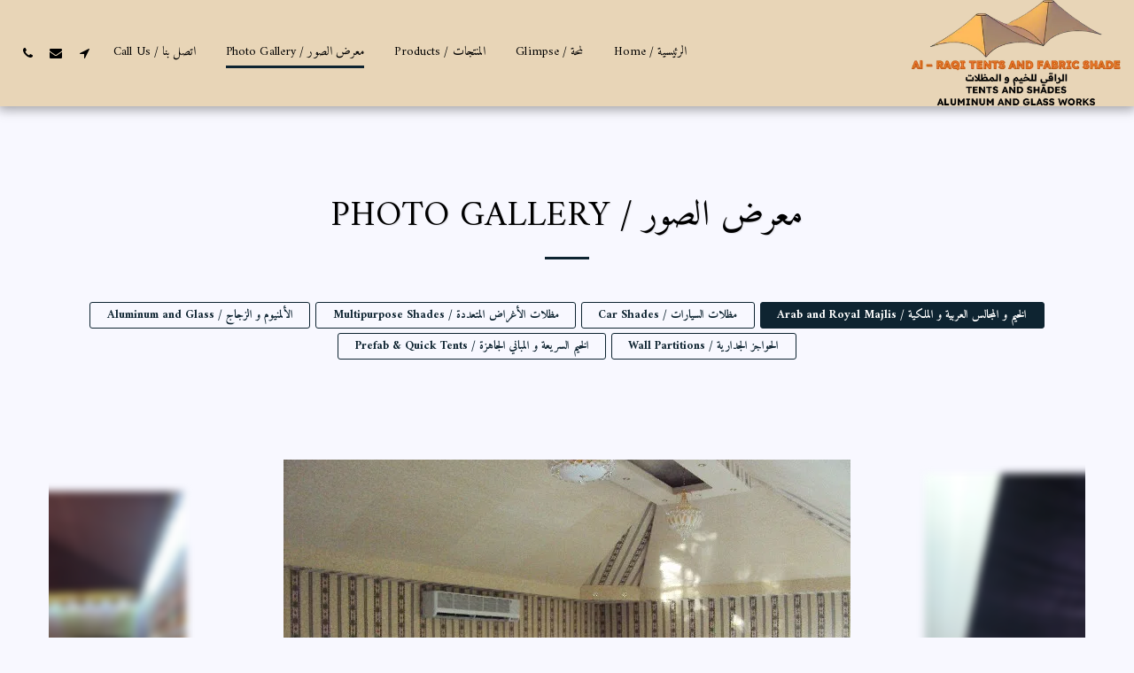

--- FILE ---
content_type: text/html;charset=UTF-8
request_url: https://www.alraqitents.com/%D9%85%D8%B9%D8%B1%D8%B6-%D8%A7%D9%84%D8%B5%D9%88%D8%B1-photo-gallery
body_size: 23726
content:
<!DOCTYPE html><html dir="rtl" lang="ar" class=" inside_page inside_page_header_design s_layout1"><head><meta http-equiv="X-UA-Compatible" content="IE=edge"><meta name="viewport" content="width=device-width, initial-scale=1"><meta charset="utf-8"><meta name="format-detection" content="telephone=no"><link rel="dns-prefetch preconnect" href="https://cdn-cms.f-static.com" crossorigin="anonymous"/><link rel="dns-prefetch preconnect" href="https://fonts.gstatic.com" crossorigin="anonymous"/><link rel="dns-prefetch preconnect" href="https://cdn-cms.f-static.net" crossorigin="anonymous"/><link rel="dns-prefetch preconnect" href="https://images.cdn-files-a.com" crossorigin="anonymous"/><link rel="dns-prefetch preconnect" href="https://static.s123-cdn-network-a.com" crossorigin="anonymous"/><link rel="dns-prefetch preconnect" href="https://cdn-cms-s-8-4.f-static.net" crossorigin="anonymous"/><!-- Favicon --><link rel="shortcut icon" href="https://cdn-cms-s-8-4.f-static.net/manager/websites/site123_website/files/logos/brand_files_2020/Icons/Png/Icon_blue.png?aspect_ratio=1:1&width=48&format=png" type="image/x-icon"><link rel="icon" href="https://cdn-cms-s-8-4.f-static.net/manager/websites/site123_website/files/logos/brand_files_2020/Icons/Png/Icon_blue.png?aspect_ratio=1:1&width=48&format=png" type="image/x-icon"><link rel="manifest" href="https://cdn-cms-s-8-4.f-static.net/versions/2/css/manifest.json?w=&orderScreen=&websiteID=5303126&onlyContent=&tranW=&v=css_y245_38958452&wd=www.alraqitents.com"><!-- Status Bar --><meta name="apple-mobile-web-app-status-bar-style" content="default"><!-- 152px icon --><link rel="apple-touch-icon" sizes="152x152" href="https://cdn-cms-s-8-4.f-static.net/ready_uploads/pwaScreenLogo/pwaImage.png?width=152&height=152&resizeType=pwaIcon&w=&orderScreen=&websiteID=5303126&tranW=&v=css_y245_38958452"><!-- 180px icon --><link rel="apple-touch-icon" sizes="180x180" href="https://cdn-cms-s-8-4.f-static.net/ready_uploads/pwaScreenLogo/pwaImage.png?width=180&height=180&resizeType=pwaIcon&w=&orderScreen=&websiteID=5303126&tranW=&v=css_y245_38958452"><!-- 167px icon --><link rel="apple-touch-icon" sizes="167x167" href="https://cdn-cms-s-8-4.f-static.net/ready_uploads/pwaScreenLogo/pwaImage.png?width=167&height=167&resizeType=pwaIcon&w=&orderScreen=&websiteID=5303126&tranW=&v=css_y245_38958452"><!-- Mobile Browser Address Bar Color --><meta name="theme-color" content="#0e2431"><!-- Regular Meta Info --><title class="s123-js-pjax">معرض الصور / Photo Gallery - Al Raqi Tents And Fabric Shade</title><meta name="description" content="معرض الصور / Photo Gallery - Al Raqi Tents And Fabric Shade" class="s123-js-pjax"><meta name="keywords" content="" class="s123-js-pjax"><link rel="canonical" href="https://www.alraqitents.com/%D9%85%D8%B9%D8%B1%D8%B6-%D8%A7%D9%84%D8%B5%D9%88%D8%B1-photo-gallery" class="s123-js-pjax"/><style>/* arabic */
@font-face {
  font-family: 'Amiri';
  font-style: italic;
  font-weight: 400;
  font-display: swap;
  src: url(https://fonts.gstatic.com/s/amiri/v30/J7afnpd8CGxBHpUrhLQY67FIEjgjpQ.woff2) format('woff2');
  unicode-range: U+0600-06FF, U+0750-077F, U+0870-088E, U+0890-0891, U+0897-08E1, U+08E3-08FF, U+200C-200E, U+2010-2011, U+204F, U+2E41, U+FB50-FDFF, U+FE70-FE74, U+FE76-FEFC, U+102E0-102FB, U+10E60-10E7E, U+10EC2-10EC4, U+10EFC-10EFF, U+1EE00-1EE03, U+1EE05-1EE1F, U+1EE21-1EE22, U+1EE24, U+1EE27, U+1EE29-1EE32, U+1EE34-1EE37, U+1EE39, U+1EE3B, U+1EE42, U+1EE47, U+1EE49, U+1EE4B, U+1EE4D-1EE4F, U+1EE51-1EE52, U+1EE54, U+1EE57, U+1EE59, U+1EE5B, U+1EE5D, U+1EE5F, U+1EE61-1EE62, U+1EE64, U+1EE67-1EE6A, U+1EE6C-1EE72, U+1EE74-1EE77, U+1EE79-1EE7C, U+1EE7E, U+1EE80-1EE89, U+1EE8B-1EE9B, U+1EEA1-1EEA3, U+1EEA5-1EEA9, U+1EEAB-1EEBB, U+1EEF0-1EEF1;
}
/* latin-ext */
@font-face {
  font-family: 'Amiri';
  font-style: italic;
  font-weight: 400;
  font-display: swap;
  src: url(https://fonts.gstatic.com/s/amiri/v30/J7afnpd8CGxBHpUrhL8Y67FIEjgjpQ.woff2) format('woff2');
  unicode-range: U+0100-02BA, U+02BD-02C5, U+02C7-02CC, U+02CE-02D7, U+02DD-02FF, U+0304, U+0308, U+0329, U+1D00-1DBF, U+1E00-1E9F, U+1EF2-1EFF, U+2020, U+20A0-20AB, U+20AD-20C0, U+2113, U+2C60-2C7F, U+A720-A7FF;
}
/* latin */
@font-face {
  font-family: 'Amiri';
  font-style: italic;
  font-weight: 400;
  font-display: swap;
  src: url(https://fonts.gstatic.com/s/amiri/v30/J7afnpd8CGxBHpUrhLEY67FIEjg.woff2) format('woff2');
  unicode-range: U+0000-00FF, U+0131, U+0152-0153, U+02BB-02BC, U+02C6, U+02DA, U+02DC, U+0304, U+0308, U+0329, U+2000-206F, U+20AC, U+2122, U+2191, U+2193, U+2212, U+2215, U+FEFF, U+FFFD;
}
/* arabic */
@font-face {
  font-family: 'Amiri';
  font-style: italic;
  font-weight: 700;
  font-display: swap;
  src: url(https://fonts.gstatic.com/s/amiri/v30/J7aanpd8CGxBHpUrjAo9_plqHxIZrCE4KA.woff2) format('woff2');
  unicode-range: U+0600-06FF, U+0750-077F, U+0870-088E, U+0890-0891, U+0897-08E1, U+08E3-08FF, U+200C-200E, U+2010-2011, U+204F, U+2E41, U+FB50-FDFF, U+FE70-FE74, U+FE76-FEFC, U+102E0-102FB, U+10E60-10E7E, U+10EC2-10EC4, U+10EFC-10EFF, U+1EE00-1EE03, U+1EE05-1EE1F, U+1EE21-1EE22, U+1EE24, U+1EE27, U+1EE29-1EE32, U+1EE34-1EE37, U+1EE39, U+1EE3B, U+1EE42, U+1EE47, U+1EE49, U+1EE4B, U+1EE4D-1EE4F, U+1EE51-1EE52, U+1EE54, U+1EE57, U+1EE59, U+1EE5B, U+1EE5D, U+1EE5F, U+1EE61-1EE62, U+1EE64, U+1EE67-1EE6A, U+1EE6C-1EE72, U+1EE74-1EE77, U+1EE79-1EE7C, U+1EE7E, U+1EE80-1EE89, U+1EE8B-1EE9B, U+1EEA1-1EEA3, U+1EEA5-1EEA9, U+1EEAB-1EEBB, U+1EEF0-1EEF1;
}
/* latin-ext */
@font-face {
  font-family: 'Amiri';
  font-style: italic;
  font-weight: 700;
  font-display: swap;
  src: url(https://fonts.gstatic.com/s/amiri/v30/J7aanpd8CGxBHpUrjAo9_pJqHxIZrCE4KA.woff2) format('woff2');
  unicode-range: U+0100-02BA, U+02BD-02C5, U+02C7-02CC, U+02CE-02D7, U+02DD-02FF, U+0304, U+0308, U+0329, U+1D00-1DBF, U+1E00-1E9F, U+1EF2-1EFF, U+2020, U+20A0-20AB, U+20AD-20C0, U+2113, U+2C60-2C7F, U+A720-A7FF;
}
/* latin */
@font-face {
  font-family: 'Amiri';
  font-style: italic;
  font-weight: 700;
  font-display: swap;
  src: url(https://fonts.gstatic.com/s/amiri/v30/J7aanpd8CGxBHpUrjAo9_pxqHxIZrCE.woff2) format('woff2');
  unicode-range: U+0000-00FF, U+0131, U+0152-0153, U+02BB-02BC, U+02C6, U+02DA, U+02DC, U+0304, U+0308, U+0329, U+2000-206F, U+20AC, U+2122, U+2191, U+2193, U+2212, U+2215, U+FEFF, U+FFFD;
}
/* arabic */
@font-face {
  font-family: 'Amiri';
  font-style: normal;
  font-weight: 400;
  font-display: swap;
  src: url(https://fonts.gstatic.com/s/amiri/v30/J7aRnpd8CGxBHpUrtLMS7JNKIjk.woff2) format('woff2');
  unicode-range: U+0600-06FF, U+0750-077F, U+0870-088E, U+0890-0891, U+0897-08E1, U+08E3-08FF, U+200C-200E, U+2010-2011, U+204F, U+2E41, U+FB50-FDFF, U+FE70-FE74, U+FE76-FEFC, U+102E0-102FB, U+10E60-10E7E, U+10EC2-10EC4, U+10EFC-10EFF, U+1EE00-1EE03, U+1EE05-1EE1F, U+1EE21-1EE22, U+1EE24, U+1EE27, U+1EE29-1EE32, U+1EE34-1EE37, U+1EE39, U+1EE3B, U+1EE42, U+1EE47, U+1EE49, U+1EE4B, U+1EE4D-1EE4F, U+1EE51-1EE52, U+1EE54, U+1EE57, U+1EE59, U+1EE5B, U+1EE5D, U+1EE5F, U+1EE61-1EE62, U+1EE64, U+1EE67-1EE6A, U+1EE6C-1EE72, U+1EE74-1EE77, U+1EE79-1EE7C, U+1EE7E, U+1EE80-1EE89, U+1EE8B-1EE9B, U+1EEA1-1EEA3, U+1EEA5-1EEA9, U+1EEAB-1EEBB, U+1EEF0-1EEF1;
}
/* latin-ext */
@font-face {
  font-family: 'Amiri';
  font-style: normal;
  font-weight: 400;
  font-display: swap;
  src: url(https://fonts.gstatic.com/s/amiri/v30/J7aRnpd8CGxBHpUgtLMS7JNKIjk.woff2) format('woff2');
  unicode-range: U+0100-02BA, U+02BD-02C5, U+02C7-02CC, U+02CE-02D7, U+02DD-02FF, U+0304, U+0308, U+0329, U+1D00-1DBF, U+1E00-1E9F, U+1EF2-1EFF, U+2020, U+20A0-20AB, U+20AD-20C0, U+2113, U+2C60-2C7F, U+A720-A7FF;
}
/* latin */
@font-face {
  font-family: 'Amiri';
  font-style: normal;
  font-weight: 400;
  font-display: swap;
  src: url(https://fonts.gstatic.com/s/amiri/v30/J7aRnpd8CGxBHpUutLMS7JNK.woff2) format('woff2');
  unicode-range: U+0000-00FF, U+0131, U+0152-0153, U+02BB-02BC, U+02C6, U+02DA, U+02DC, U+0304, U+0308, U+0329, U+2000-206F, U+20AC, U+2122, U+2191, U+2193, U+2212, U+2215, U+FEFF, U+FFFD;
}
/* arabic */
@font-face {
  font-family: 'Amiri';
  font-style: normal;
  font-weight: 700;
  font-display: swap;
  src: url(https://fonts.gstatic.com/s/amiri/v30/J7acnpd8CGxBHp2VkaY6zp5gGDAbnCA.woff2) format('woff2');
  unicode-range: U+0600-06FF, U+0750-077F, U+0870-088E, U+0890-0891, U+0897-08E1, U+08E3-08FF, U+200C-200E, U+2010-2011, U+204F, U+2E41, U+FB50-FDFF, U+FE70-FE74, U+FE76-FEFC, U+102E0-102FB, U+10E60-10E7E, U+10EC2-10EC4, U+10EFC-10EFF, U+1EE00-1EE03, U+1EE05-1EE1F, U+1EE21-1EE22, U+1EE24, U+1EE27, U+1EE29-1EE32, U+1EE34-1EE37, U+1EE39, U+1EE3B, U+1EE42, U+1EE47, U+1EE49, U+1EE4B, U+1EE4D-1EE4F, U+1EE51-1EE52, U+1EE54, U+1EE57, U+1EE59, U+1EE5B, U+1EE5D, U+1EE5F, U+1EE61-1EE62, U+1EE64, U+1EE67-1EE6A, U+1EE6C-1EE72, U+1EE74-1EE77, U+1EE79-1EE7C, U+1EE7E, U+1EE80-1EE89, U+1EE8B-1EE9B, U+1EEA1-1EEA3, U+1EEA5-1EEA9, U+1EEAB-1EEBB, U+1EEF0-1EEF1;
}
/* latin-ext */
@font-face {
  font-family: 'Amiri';
  font-style: normal;
  font-weight: 700;
  font-display: swap;
  src: url(https://fonts.gstatic.com/s/amiri/v30/J7acnpd8CGxBHp2VkaYxzp5gGDAbnCA.woff2) format('woff2');
  unicode-range: U+0100-02BA, U+02BD-02C5, U+02C7-02CC, U+02CE-02D7, U+02DD-02FF, U+0304, U+0308, U+0329, U+1D00-1DBF, U+1E00-1E9F, U+1EF2-1EFF, U+2020, U+20A0-20AB, U+20AD-20C0, U+2113, U+2C60-2C7F, U+A720-A7FF;
}
/* latin */
@font-face {
  font-family: 'Amiri';
  font-style: normal;
  font-weight: 700;
  font-display: swap;
  src: url(https://fonts.gstatic.com/s/amiri/v30/J7acnpd8CGxBHp2VkaY_zp5gGDAb.woff2) format('woff2');
  unicode-range: U+0000-00FF, U+0131, U+0152-0153, U+02BB-02BC, U+02C6, U+02DA, U+02DC, U+0304, U+0308, U+0329, U+2000-206F, U+20AC, U+2122, U+2191, U+2193, U+2212, U+2215, U+FEFF, U+FFFD;
}</style><!-- Facebook Meta Info --><meta property="og:url" content="https://www.alraqitents.com/%D9%85%D8%B9%D8%B1%D8%B6-%D8%A7%D9%84%D8%B5%D9%88%D8%B1-photo-gallery" class="s123-js-pjax"><meta property="og:image" content="https://images.cdn-files-a.com/uploads/5303126/800_60c9086ee4569.jpg" class="s123-js-pjax"><meta property="og:description" content="معرض الصور / Photo Gallery - Al Raqi Tents And Fabric Shade" class="s123-js-pjax"><meta property="og:title" content="معرض الصور / Photo Gallery - Al Raqi Tents And Fabric Shade" class="s123-js-pjax"><meta property="og:site_name" content="Al Raqi Tents And Fabric Shade" class="s123-js-pjax"><meta property="og:see_also" content="https://www.alraqitents.com" class="s123-js-pjax"><!-- Google+ Meta Info --><meta itemprop="name" content="معرض الصور / Photo Gallery - Al Raqi Tents And Fabric Shade" class="s123-js-pjax"><meta itemprop="description" content="معرض الصور / Photo Gallery - Al Raqi Tents And Fabric Shade" class="s123-js-pjax"><meta itemprop="image" content="https://images.cdn-files-a.com/uploads/5303126/800_60c9086ee4569.jpg" class="s123-js-pjax"><!-- Twitter Meta Info --><meta name="twitter:card" content="summary" class="s123-js-pjax"><meta name="twitter:url" content="https://www.alraqitents.com/%D9%85%D8%B9%D8%B1%D8%B6-%D8%A7%D9%84%D8%B5%D9%88%D8%B1-photo-gallery" class="s123-js-pjax"><meta name="twitter:title" content="معرض الصور / Photo Gallery - Al Raqi Tents And Fabric Shade" class="s123-js-pjax"><meta name="twitter:description" content="معرض الصور / Photo Gallery - Al Raqi Tents And Fabric Shade" class="s123-js-pjax"><meta name="twitter:image" content="https://images.cdn-files-a.com/uploads/5303126/800_60c9086ee4569.jpg" class="s123-js-pjax"><meta name="robots" content="all" class="s123-js-pjax"><!-- Website CSS variables --><style>:root { --global_main_color: #0e2431; --global_main_color_btn_text_color: #ffffff; --home_text_color: #ffffff; --home_third_background_color: #000000; --home_custom_image_size: px; --home_custom_image_width: px; --home_text_size_px: 43px; --home_text_size_2_px: 22px; --slogan_text_size_px: 22px; --home_text_size: 43; --home_text_size_2: 22; --slogan_text_size: 22; --home_text_size_px_media: 43px; --home_text_size_2_px_media: 22px; --slogan_text_size_px_media: 22px; --layout_text_align: center; --layout_text_align_rtl: center; --layout_text_box_width: 100%; --layout_left_side_width: 50%; --layout_left_side_width_vh: 50vh; --homepage_layout_height: 61%; --homepage_layout_height_vh: 61vh; --homepage_layout_height_menu_space: 0px; --mainNavMobileHeight: 0px; --homepage_layout_height_opacity_space_top: 0px; --homepage_layout_height_opacity_space_bottom: 0px; --mobileMenuFontSize: 20px; --mobileMenuPagesSpace: 5px; --homepageShapeDividerList_Size: 17%; --layout_bottom_spacing: 120px; --window-height: 100vh; --window-width: 100vw; --menu_font_size: 14px; --menu_pages_space: 1px; --menu_pages_side_padding: 15px; --menu_pages_letter_spacing: 0.0071428571428571em; --menu_pages_word_spacing: 0px; --menu_thin_border: #e8d5b7; --mobileMenuTextAlign: center; --menu_text_color: #000000; --menu_text_hover_color: #0e2431; --menu_color: #e8d5b7; --modules_color_text: #000000; --modules_color_text_second: #000000; --inside_modules_color_text: #000000; --sectionsPadding: 100px; --home_text_top_space_1: 0px; --home_text_bottom_space_1: 8px; --home_text_top_space_2: 0px; --home_text_bottom_space_2: 10px; --home_text_top_space_3: 0px; --home_text_bottom_space_3: 24px; --homepage_padding_top: px; --homepage_padding_bottom: px; --homepage_main_goal_margin_top: 0px; --homepage_main_goal_margin_bottom: 0px; --homepage_second_goal_margin_top: 20px; --homepage_second_goal_margin_bottom: 20px; --modules_color_second: #e3e2de; --modules_color: #f8f8ff; --footer_back: #e8d5b7; --footer_text_hover: #000000; --footer_links_color: #000000; --footer_text: #000000; --home_background_color: #000000; --inside_modules_color_box: #ebebeb; --inside_modules_color_text_box: #000000; --module_separate_border_color: ; --modules_color_box: #ebebeb; --modules_color_second_box: #ffffff; --modules_color_text_second_box: #000000; --inside_modules_color: #f8f8ff; --modules_color_text_box: #000000; --font_logo: Amiri; --font_menu: Amiri; --global_font: Amiri; --font_slogan: Amiri; --font_slogan_2: Amiri; --font_second_slogan: Amiri; --font_modules_header: Amiri; --sticky_menu: 1; --scrollHeaderSize: 0px; --modules_color_section_main: #0e2431; --modules_color_section_btn_text: #ffffff; --modules_color_second_section_main: #0e2431; --modules_color_second_section_btn_text: #ffffff; --inside_modules_color_section_box_main: #0e2431; --inside_modules_color_section_btn_text: #ffffff; --line_height_modules_header: 1.25; --global_line_height: 1.25;} </style><!-- Custom CSS --><!-- Minimize CSS files --><link rel="stylesheet" href="https://cdn-cms-s-8-4.f-static.net/versions/2/system_mini/css/minimize_main_rtl.css?v=y84124423264" type="text/css" crossorigin="anonymous"><style>.service-extra-attributes {line-height:1;display:flex;flex-direction:row;flex-wrap:wrap;gap:5px;margin-top:0.5em;margin-bottom:0.5em;}.service-extra-attributes.center-attributes {justify-content:center;}.service-extra-attr {display:flex;align-items:center;}.s123-page-data-services.s123-page-data-services-1 .service-extra-attr.box-color-target.box-primary.box-text-primary,.s123-page-data-services.s123-page-data-services-2 .service-extra-attr.box-color-target.box-primary.box-text-primary {background-color:var(--inside_modules_color_text) !important;color:var(--inside_modules_color) !important;}.s123-page-data-services.s123-page-data-services-1 .service-extra-attr.box-color-target.box-primary.box-text-primary .icon-mask .svg-m , .s123-page-data-services.s123-page-data-services-2 .service-extra-attr.box-color-target.box-primary.box-text-primary .icon-mask .svg-m {background-color:var(--inside_modules_color) !important;}.s123-module-services.bg-primary-black .service-extra-attr.box-primary.box-text-primary {background-color:#fff !important;color:#000 !important;}.s123-module-services.bg-primary-black .box-color-target.service-extra-attr.background-primary-color.btn-primary-text-color {background-color:#fff !important;color:#000 !important;}.s123-module-services.bg-primary-black .service-extra-attr.bg-primary-black {background-color:#fff !important;color:#000 !important;}.s123-module-services.bg-primary-white .box-color-target.service-extra-attr.background-primary-color.btn-primary-text-color {background-color:#000 !important;color:#fff !important;}.s123-module-services.bg-primary-white .service-extra-attr.bg-primary-white {background-color:#000 !important;color:#fff !important;}.s123-module-services.bg-primary-gray .service-extra-attr.box-primary.box-text-primary {background-color:#444950 !important;color:#ebedf0 !important;}.s123-module-services.bg-primary-gray .service-extra-attr.background-primary-color.btn-primary-text-color {background-color:#444950!important;color:#ebedf0 !important;}.s123-module-services.bg-primary-gray .service-extra-attr.bg-primary-gray {background-color:#000 !important;color:#fff !important;}.s123-module-services.bg-primary .box-color-target.service-extra-attr.background-primary-color.btn-primary-text-color {background-color:#444950 !important;color:#ebedf0 !important;}.service-extra-attr.bg-primary-black {background-color:white !important;color:black !important;}.service-extra-attr.bg-primary-white {background-color:black !important;color:white !important;}.service-extra-attr.bg-primary-gray {background-color:#444950 !important;color:#ebedf0 !important;}.s123-module-services.bg-primary .service-extra-attr.box-color-target.background-primary-color.btn-primary-text-color {background-color:var(--modules_color_section_btn_text) !important;color:var(--modules_color_section_main) !important;}.s123-module-services .service-extra-attr.box-color-target.background-primary-color.btn-primary-text-color {background-color:var(--modules_color_second_section_btn_text) !important;color:var(--modules_color_second_section_main) !important;}.s123-module-services.bg-primary-black .service-extra-attr.box-color-target.background-primary-color.btn-primary-text-color {background-color:white !important;color:black !important;}.s123-module-services.bg-primary-white .service-extra-attr.box-color-target.background-primary-color.btn-primary-text-color {background-color:black !important;color:white !important;}.s123-module-services.bg-primary-gray .service-extra-attr.box-color-target.background-primary-color.btn-primary-text-color {background-color:#444950 !important;color:#ebedf0 !important;}.s123-module-services.bg-primary .service-extra-attr.box-color-target.box-primary.box-text-primary {background-color:var(--modules_color_text_box) !important;color:var(--modules_color_box) !important;}.s123-module-services.bg-primary .service-extra-attr.box-color-target.box-primary.box-text-primary .icon-mask .svg-m {background-color:var(--modules_color_box) !important;}.service-extra-attr-icon-wrapper {display:inline-block;vertical-align:middle;margin-inline-end:4px;overflow:hidden;}.service-extra-attr-icon-wrapper img,.service-extra-attr-icon-wrapper svg,.service-extra-attr-icon-wrapper .s123-icon-converter {max-width:100%;max-height:100%;object-fit:contain;}.s123-module-services:not(.bg-primary) .service-extra-attr.box-primary .icon-mask .svg-m {background-color:var(--global_main_color) !important;}.s123-module-services:not(.bg-primary) .service-extra-attr.box-primary.box-text-primary .icon-mask .svg-m {background-color:var(--global_main_color) !important;}.s123-module-services:not(.bg-primary):not(.bg-primary-black):not(.bg-primary-white):not(.bg-primary-gray) .service-extra-attr.box-primary.box-text-primary {color:var(--modules_color_second_box) !important;background-color:var(--modules_color_text_second_box) !important;}.s123-module-services:not(.bg-primary):not(.bg-primary-black):not(.bg-primary-white):not(.bg-primary-gray) .service-extra-attr.box-color-target.box-primary.box-text-primary {color:var(--modules_color_second_box) !important;background-color:var(--modules_color_text_second_box) !important;}.s123-module-services:not(.bg-primary):not(.bg-primary-black):not(.bg-primary-white):not(.bg-primary-gray) .service-extra-attr.box-color-target.box-primary.box-text-primary .icon-mask .svg-m{background-color:var(--modules_color_second_box) !important;}.s123-module-services:not(.bg-primary):not(.bg-primary-black):not(.bg-primary-white):not(.bg-primary-gray) .service-extra-attr.box-primary.box-text-primary .icon-mask .svg-m {background-color:var(--modules_color_second_box) !important;}.s123-module-services.background-primary-color.btn-primary-text-color:not(.bg-primary):not(.bg-primary-black):not(.bg-primary-white):not(.bg-primary-gray) .service-extra-attr.box-color-target.box-primary.box-text-primary {color:var(--global_main_color) !important;background-color:var(--modules_color_section_btn_text) !important;}.s123-module-services.background-primary-color.btn-primary-text-color:not(.bg-primary):not(.bg-primary-black):not(.bg-primary-white):not(.bg-primary-gray) .service-extra-attr.box-color-target.box-primary.box-text-primary .icon-mask .svg-m {background-color:var(--global_main_color) !important;}.s123-module-services.bg-primary-gray .service-extra-attr.box-color-target.box-primary.box-text-primary {background-color:#444950 !important;color:#ebedf0 !important;}.s123-module-services.bg-primary-gray .service-extra-attr.box-color-target.box-primary.box-text-primary .icon-mask .svg-m {background-color:#ebedf0 !important;}.s123-module-services.bg-primary-white .service-extra-attr.box-color-target.box-primary.box-text-primary {background-color:#000 !important;color:#fff !important;}.s123-module-services.bg-primary-white .service-extra-attr.box-color-target.box-primary.box-text-primary .icon-mask .svg-m {background-color:#fff !important;}.s123-module-services.bg-primary-black .service-extra-attr.box-color-target.box-primary.box-text-primary {background-color:#fff !important;color:#000 !important;}.s123-module-services.bg-primary-black .service-extra-attr.box-color-target.box-primary.box-text-primary .icon-mask .svg-m {background-color:#000 !important;}.s123-module-services.bg-primary-white .service-extra-attr.box-primary .icon-mask .svg-m {background-color:white !important;}.s123-module-services.bg-primary-black .service-extra-attr.box-primary .icon-mask .svg-m {background-color:black !important;}.s123-module-services.bg-primary-gray .service-extra-attr.box-primary .icon-mask .svg-m {background-color:#ebedf0 !important;}.s123-module-services.bg-primary .service-extra-attr.box-primary .icon-mask .svg-m {background-color:var(--modules_color_second_box) !important;}.s123-module-services.bg-primary-black .service-extra-attr.background-primary-color .icon-mask .svg-m {background-color:#000 !important;}.s123-module-services.bg-primary-white .service-extra-attr.background-primary-color .icon-mask .svg-m {background-color:#fff !important;}.s123-module-services.bg-primary-gray .service-extra-attr.background-primary-color .icon-mask .svg-m {background-color:#ebedf0 !important;}.service-extra-attr.background-primary-color .icon-mask .svg-m {background-color:var(--modules_color_section_main) !important;}.service-extra-attr.bg-primary-black .icon-mask .svg-m {background-color:black !important;}.service-extra-attr.bg-primary-white .icon-mask .svg-m {background-color:white !important;}.service-extra-attr.bg-primary-gray .icon-mask .svg-m {background-color:#ebedf0 !important;}.service-spacer {height:10px;}.service-image.bgLazyload {background-position:center center;}.s123-module-services p.m-i-whitespace-pre-wrap {white-space:pre-wrap;word-wrap:break-word;}
.s123-module-services.bg-primary.background-primary-color.btn-primary-text-color i.svg-m.primary-color {background-color:var(--modules_color_section_btn_text) !important;}.s123-module-services.layout-1 {padding:50px 0;}.s123-module-services.layout-1 .features-container {margin-bottom:-30px;}.s123-module-services.layout-1 .service-item {margin-bottom:51px;display:flex;flex-direction:column;align-items:center;}.s123-module-services.layout-1 .service-item img {width:6rem;height:6rem;object-fit:cover;margin-bottom:15px;}.s123-module-services.layout-1 .service-item p {white-space:pre-wrap;word-wrap:break-word;overflow:hidden;}.s123-module-services.layout-1 .service-item .service-video-container {width:132px;height:132px;align-self:center;border-radius:100%;overflow:hidden;margin:5px;}.s123-module-services.layout-1 .service-item .service-video-container .services_illustration_video {width:100%;height:100%;}.s123-module-services.layout-1 .service-item .fa-stack {background-size:cover;background-position:center center;background-repeat:no-repeat;margin:5px 5px 22px;align-self:center;}@media(max-width:767px) {.s123-module-services.layout-1 .service-item .fa-stack {margin-bottom:14px;}}.s123-module-services.layout-1 .service-item .fa-stack img {width:1em;height:auto;}.s123-module-services.layout-1 .service-item p {margin-bottom:0;}@media(max-width:767px) {.s123-module-services.layout-1 .service-item p {margin-bottom:0;}}.s123-page-data-services.layout-1 p {white-space:pre-wrap;word-wrap:break-word;}.s123-module-services.layout-1 .service-item .servcies-more-link {align-self:center;white-space:pre-wrap;word-wrap:break-word;margin-top:32px;}.s123-page-data-services.layout-1 .services-category:not([data-categories-filter="s123-g-show-all"]) {display:none;}.s123-module-services.layout-1.section-static-text-color .service-item {color:var(--section-title-color) !important;}.s123-module-services.layout-1.section-static-text-color .service-item .svg-m {background-color:var(--section-title-color) !important;}.s123-module-services.layout-1.section-static-text-color .servcies-more-link {color:var(--section-title-reverse-color) !important;background-color:var(--section-title-color) !important;border-color:var(--section-title-color) !important;}
.s123-module-services.layout-2 {padding:50px 0;}.s123-module-services.layout-2 .features-container {margin-bottom:-30px;}.s123-module-services.layout-2 .service-item p {white-space:pre-wrap;word-wrap:break-word;overflow:hidden;margin-bottom:0;}.s123-module-services.layout-2 .service-item {margin-bottom:56px;}.s123-module-services.layout-2 .service-item .service-item-title {display:flex;align-items:center;justify-content:center;line-height:1.3;gap:24px;}@media ( min-width:768px ){.s123-module-services.layout-2 .services-row-4 .service-item .service-item-title .service-title-text {text-align:start;max-width:140px;}}.s123-module-services.layout-2 .service-item h4.service-layout-2-video {display:inline-flex;align-items:center;width:100%;justify-content:center;}.s123-module-services.layout-2 .service-item .service-video-container {width:2.5rem;height:2.5rem;border-radius:100%;overflow:hidden;margin:5px;}.s123-module-services.layout-2 .service-item .service-video-container .services_illustration_video {width:100%;height:100%;}.s123-module-services.layout-2 .service-item .fa-stack {background-size:cover;background-position:center center;background-repeat:no-repeat;margin:5px 0;aspect-ratio:1/1;width:2.5rem;height:2.5rem;}.s123-module-services.layout-2 .service-item .fa-stack.no-img-layout-2 {width:0;margin-inline:0;}.s123-page-data-services.layout-2 p {white-space:pre-wrap;word-wrap:break-word;}.s123-page-data-services.layout-2 .services-category:not([data-categories-filter="s123-g-show-all"]) {display:none;}.s123-module-services.layout-2.section-static-text-color .service-item a:not(.p-m-b-design):not(.btn-primary-automatic-recommended):not(.btn-primary),.s123-module-services.layout-2.section-static-text-color .service-item {color:var(--section-title-color) !important;}.s123-module-services.layout-2.section-static-text-color .service-item .svg-m {background-color:var(--section-title-color) !important;}.s123-module-services.layout-2 .service-item .servcies-more-link {display:block;align-self:center;white-space:pre-wrap;word-wrap:break-word;margin-top:1.5rem;}
.s123-module-services.layout-3 .service {padding-top:32px;padding-bottom:32px;text-align:center;}.s123-module-services.layout-3 .service-extra-attr.compact-mode {display:inline-flex;}.s123-module-services.layout-3 .service > * {clear:both;margin-bottom:0;}.s123-module-services.layout-3 .service > h4 {display:flex;margin-top:0;}.s123-module-services.layout-3 .service a {opacity:1;}.s123-module-services.layout-3 .service img,.s123-module-services.layout-3 .service .services_illustration_video {max-width:296px;max-height:166px;margin-bottom:15px;}.s123-module-services.layout-3 .service .service-icon {text-align:center;font-size:6.9rem;min-width:150px;}.s123-module-services.layout-3 .service .service-icon img {width:150px;}.s123-module-services.layout-3 .service > h3,.s123-module-services.layout-3 .service > p {display:flex;}@media ( min-width:768px ){.s123-module-services.layout-3 .service {padding:48px;text-align:left;}.s123-module-services.layout-3 .service > * {clear:none;margin-bottom:0;}html[dir=rtl] .s123-module-services.layout-3 .service {text-align:right;}.s123-module-services.layout-3 .service img,.s123-module-services.layout-3 .service .service-icon,.s123-module-services.layout-3 .service .services_illustration_video {max-width:358px;max-height:201px;margin-bottom:8px;margin-right:50px;float:left;}.s123-module-services.layout-3 .service:nth-child(even) img,.s123-module-services.layout-3 .service:nth-child(even) .service-icon {margin-right:0;margin-left:50px;float:right;}html[dir=rtl] .s123-module-services.layout-3 .service img,html[dir=rtl] .s123-module-services.layout-3 .service .service-icon {margin-right:0;margin-left:50px;float:right;}html[dir=rtl] .s123-module-services.layout-3 .service:nth-child(even) img,html[dir=rtl] .s123-module-services.layout-3 .service:nth-child(even) .service-icon {margin-left:0;margin-right:50px;float:left;}}.s123-module-services.layout-3 .service .servcies-more-link {white-space:pre-wrap;word-wrap:break-word;margin-top:15px;}.s123-page-data-services.layout-3 .services-category:not([data-categories-filter="s123-g-show-all"]) {display:none;}.s123-module-services.layout-3.section-static-text-color .service:not(.box-primary) {color:var(--section-title-color) !important;}.s123-module-services.layout-3.section-static-text-color .service:not(.box-primary) .svg-m {background-color:var(--section-title-color) !important;}.s123-module-services.layout-3.section-static-text-color .service:not(.box-primary) .servcies-more-link {color:var(--section-title-reverse-color) !important;background-color:var(--section-title-color) !important;border-color:var(--section-title-color) !important;}
.s123-module-services.layout-4 {padding:50px 0;}.s123-module-services.layout-4 .features-container {margin-bottom:-30px;}.s123-module-services.layout-4 .service-item p {white-space:pre-wrap;word-wrap:break-word;overflow:hidden;margin-bottom:5px;}.s123-module-services.layout-4 .service-link {text-decoration:none;display:block;}.s123-module-services.layout-4 .service-item {padding:51px 20px;margin-bottom:30px;display:flex;flex-direction:column;}.s123-module-services.layout-4 .service-item.item-features-layout-14 {padding:20px 20px 51px 20px;}.s123-module-services.layout-4 .service-item .service-video-container {width:170px;height:170px;align-self:center;border-radius:100%;overflow:hidden;margin:5px;}.s123-module-services.layout-4 .service-item .fa-stack {width:170px;height:170px;}.s123-module-services.layout-4 .service-item .service-video-container .services_illustration_video {width:100%;height:auto;}.s123-module-services.layout-4 .service-item .fa-stack {background-size:cover;background-position:center center;background-repeat:no-repeat;margin:5px;align-self:center;}.s123-module-services.layout-4 .service-item .fa-stack img {width:100%;height:auto;}.s123-page-data-services.layout-4 p {white-space:pre-wrap;word-wrap:break-word;}.s123-module-services.layout-4 .service-item h4 {margin:32px 0 16px 0;}.s123-module-services.layout-4 .service-item.item-features-layout-14 p {margin-bottom:25px;}@media(max-width:767px) {.s123-module-services.layout-4 .service-item h4 {margin-bottom:8px;}}.s123-module-services.layout-4 .service-item.bg-primary-black .fa-stack .svg-m {background:#fff;}.s123-page-data-services.layout-4 .services-category:not([data-categories-filter="s123-g-show-all"]) {display:none;}.s123-module-services.layout-4 .service-item .servcies-more-link {display:block;white-space:pre-wrap;word-wrap:break-word;margin-top:1.5rem;}
.s123-module-services.layout-6 {padding:50px 0;}.s123-module-services.layout-6 .features-container {margin-bottom:-85px;display:flex;flex-wrap:wrap;justify-content:space-between;flex-direction:column;}.s123-module-services.layout-6 .service-item p {white-space:pre-wrap;word-wrap:break-word;opacity:0.7;width:90%;margin-bottom:0;}.s123-module-services.layout-6 .service-item {display:flex;flex-flow:row;margin-bottom:56px;padding:0 15px;transition:transform 0.3s ease;}.s123-module-services.layout-6 .service-item:hover {transform:translateY(-5px);}.s123-module-services.layout-6 .s123-col-centered {margin-bottom:30px;}@media (min-width:992px) {.s123-module-services.layout-6 .items-per-row-2 {width:50%;}.s123-module-services.layout-6 .items-per-row-3 {width:33.333%;}.s123-module-services.layout-6 .items-per-row-4 {width:25%;}}.s123-module-services.layout-6 .service-item .service-video-container {width:3rem;height:3rem;border-radius:100%;overflow:hidden;display:flex;justify-content:center;flex-grow:1;}.s123-module-services.layout-6 .service-item .service-video-container .services_illustration_video {width:100%;height:100%;}.s123-module-services.layout-6 .service-item .service-img-container {width:4.7em; display:flex;justify-content:center;flex-shrink:0;align-items:flex-start;}.s123-module-services.layout-6 .service-item .service-text-container {text-align:left;margin-left:32px;width:calc(100% - 5.7em); }html[dir="rtl"] .s123-module-services.layout-6 .service-item .service-text-container {text-align:right;margin-left:0;margin-right:32px;}.s123-module-services.layout-6 .service-item h4 {margin-top:0;margin-bottom:12px;}.s123-module-services.layout-6 .service-item .more-link,.s123-module-services.layout-6 .service-item .servcies-more-link {display:inline-block;margin-top:15px;}.s123-module-services.layout-6 .service-item .fa-stack i {line-height:normal;}.s123-module-services.layout-6 .service-item .fa-stack img {width:2em;height:auto;}.s123-module-services.layout-6 .service-item .fa-stack[data-is-image="true"] {width:1.5em;height:1.5em;background-size:cover;background-position:center center;background-repeat:no-repeat;}@media (max-width:767px) {.s123-module-services.layout-6 .service-item {padding:0;max-width:100%;}.s123-module-services.layout-6 .service-item .service-text-container {width:calc(100% - 5.7em);}}.s123-page-data-services.layout-6 .services-category:not([data-categories-filter="s123-g-show-all"]) {display:none;}.s123-module-services.layout-6.section-static-text-color .service-item a:not(.p-m-b-design):not(.btn-primary-automatic-recommended):not(.btn-primary),.s123-module-services.layout-6.section-static-text-color .service-item {color:var(--section-title-color) !important;}.s123-module-services.layout-6.section-static-text-color .service-item .svg-m {background-color:var(--section-title-color) !important;}
.s123-module-services.layout-7 {padding:50px 0;}.s123-module-services.layout-7 .features-container {margin-bottom:-30px;}.s123-module-services.layout-7 .service-item p {white-space:pre-wrap;word-wrap:break-word;overflow:hidden;width:70%;margin:auto;margin-bottom:0;opacity:0.8;}.s123-module-services.layout-7 .service-item {margin-bottom:51px;display:flex;flex-direction:column;align-items:center;}.s123-module-services.layout-7 .service-item .service-video-container {width:99px;height:99px;align-self:center;border-radius:100%;overflow:hidden;margin:5px 5px 27px 5px;}.s123-module-services.layout-7 .service-item .service-video-container .services_illustration_video {width:100%;height:100%;}.s123-module-services.layout-7 .service-item .fa-stack {margin:5px;width:1.5em;height:1.5em;}.s123-module-services.layout-7 .service-item .fa-stack[data-is-icon="true"] {display:inline-flex;align-items:center;justify-content:center;}.s123-module-services.layout-7 .service-item .fa-stack[data-is-icon="true"] i {font-size:0.6em;}.s123-module-services.layout-7 .service-item .fa-stack img {width:0.6em;height:auto;}.s123-module-services.layout-7 .service-item .fa-stack[data-is-image="true"] {background-size:cover;background-position:center center;background-repeat:no-repeat;width:4.5rem;height:4.5rem;}.s123-page-data-services.layout-7 p {white-space:pre-wrap;word-wrap:break-word;margin-bottom:32px;}.s123-module-services.layout-7.layout-7 h4 {margin-top:27px;margin-bottom:16px;}@media(max-width:767px) {.s123-module-services.layout-7.layout-7 h4 {margin-top:19px;margin-bottom:8px;}}.s123-module-services.layout-7 .service-item .servcies-more-link {align-self:center;white-space:pre-wrap;word-wrap:break-word;margin-top:32px;}.s123-page-data-services.layout-7 .services-category:not([data-categories-filter="s123-g-show-all"]) {display:none;}.s123-module-services.layout-7.section-static-text-color .service-item {color:var(--section-title-color) !important;}.s123-module-services.layout-7.section-static-text-color .service-item .img-circle .svg-m {background-color:var(--section-title-reverse-color) !important;}.s123-module-services.layout-7.section-static-text-color .service-item .img-circle,.s123-module-services.layout-7.section-static-text-color .service-item .svg-m {background-color:var(--section-title-color) !important;}.s123-module-services.layout-7.section-static-text-color .servcies-more-link {color:var(--section-title-reverse-color) !important;background-color:var(--section-title-color) !important;border-color:var(--section-title-color) !important;}
.s123-module-services.layout-8 {padding:50px 0;}.s123-module-services.layout-8 .service-item-row {margin:0;}.s123-module-services.layout-8 .services-item-container {margin-bottom:25px;padding:0;}.s123-module-services.layout-8 .service-item p {margin-bottom:0;}.s123-module-services.layout-8 .service p {margin-bottom:0;}@media(max-width:767px) {.s123-module-services.layout-8 .services-item-container {flex-direction:column;align-items:center;}}.s123-module-services.layout-8 .services-category .row:last-child .services-item-container {margin-bottom:0;}.s123-module-services.layout-8 .services-item-container .service-item {display:flex;flex-wrap:wrap;justify-content:center;padding:10px;}.s123-module-services.layout-8 .services-item-container .service-img-container {background-position:center center;background-repeat:no-repeat;background-size:cover;margin-bottom:15px; height:250px;width:250px;}.s123-module-services.layout-8 .service-item .service-video-container {height:250px;width:250px;margin-bottom:15px;}.s123-module-services.layout-8 .services-item-container.background-primary-color a,.s123-module-services.layout-8 .services-item-container.bg-primary-black a { color:#fff;}.s123-module-services.layout-8 .services-item-container.background-primary-color a .svg-m,.s123-module-services.layout-8 .services-item-container.bg-primary-black a .svg-m {background:#fff;}.s123-module-services.layout-8 .services-item-container .service-text-container {width:250px;}@media(min-width:768px) {.s123-module-services.layout-8 .services-item-container .service-img-container,.s123-module-services.layout-8 .service-item .service-video-container {height:160px;width:160px;margin-bottom:0; }.s123-module-services.layout-8 .services-item-container .service-text-container {width:calc(100% - 160px);padding-left:40px;text-align:left;}html[dir=rtl] .s123-module-services.layout-8 .services-item-container .service-text-container {text-align:right;padding-right:40px;padding-left:0;}}.s123-module-services.layout-8 .service-item .service-video-container .services_illustration_video {width:100%;height:100%;}.s123-module-services.layout-8 .service-item .fa-stack i,.s123-module-services.layout-8 .service-item .fa-stack img {width:100%;height:100%;}.s123-module-services.layout-8 .services-item-container.bg-primary-black .fa-stack .svg-m {background:#fff !important;}.s123-module-services.layout-8 .service-item .fa-stack {width:100%;height:100%;background-size:cover;background-position:center center;background-repeat:no-repeat;border-radius:8px;}.s123-page-data-services.layout-8 .services-category:not([data-categories-filter="s123-g-show-all"]) {display:none;}.s123-module-services.layout-8.section-static-text-color .service-item a:not(.p-m-b-design):not(.btn-primary-automatic-recommended):not(.btn-primary),.s123-module-services.layout-8.section-static-text-color .service-item {color:var(--section-title-color) !important;}.s123-module-services.layout-8.section-static-text-color .service-item .svg-m {background-color:var(--section-title-color) !important;}
.s123-module-services.layout-9 {padding:50px 0;}.s123-module-services.layout-9 .service-grid {display:grid;grid-template-columns:repeat(3,1fr);grid-gap:30px;}.s123-module-services.layout-9 .service-grid.grid-2 {grid-template-columns:repeat(2,1fr);}.s123-module-services.layout-9 .service-grid.grid-4 {grid-template-columns:repeat(4,1fr);}@media(max-width:768px) {.s123-module-services.layout-9 .service-grid,.s123-module-services.layout-9 .service-grid.grid-2,.s123-module-services.layout-9 .service-grid.grid-4 {grid-template-columns:repeat(2,1fr);grid-gap:20px;}}@media(max-width:480px) {.s123-module-services.layout-9 .service-grid,.s123-module-services.layout-9 .service-grid.grid-2,.s123-module-services.layout-9 .service-grid.grid-4 {grid-template-columns:repeat(1,1fr);grid-gap:20px;}}.s123-module-services.layout-9 .service-item-wrap .service-link {text-decoration:none;cursor:pointer;}.s123-module-services.layout-9 .service-item {text-align:left;}html[dir="rtl"] .s123-module-services.layout-9 .service-item {text-align:right;}.s123-module-services.layout-9 .service-item h4 {margin:32px 0 16px 0;}@media(max-width:767px) {.s123-module-services.layout-9 .service-item h4 {margin:24px 0 8px 0;}}.s123-module-services.layout-9 .service-item p {overflow-wrap:anywhere;margin-bottom:0;}.s123-module-services.layout-9 .service-item .service-video-container {width:100%;height:200px;}@media(max-width:767px) {.s123-module-services.layout-9 .service-item .service-video-container {height:184px;}}.s123-module-services.layout-9 .service-item .service-video-container .services_illustration_video {width:100%;height:100%;}.s123-module-services.layout-9 .service-item .fa-stack {background-size:cover;background-position:center center;background-repeat:no-repeat;align-self:center;width:100%;height:200px;border-radius:8px;}@media(max-width:767px) {.s123-module-services.layout-9 .service-item .fa-stack {height:184px;}}.s123-module-services.layout-9 .service-item .fa-stack img {width:100%;height:100%;}.s123-module-services.layout-9 .service-item .fa-stack .svg-m {height:100%;width:100%;display:flex;}.s123-page-data-services.layout-9 .services-category:not([data-categories-filter="s123-g-show-all"]) {display:none;}.s123-module-services.layout-9.section-static-text-color .service-item a:not(.p-m-b-design):not(.btn-primary-automatic-recommended):not(.btn-primary),.s123-module-services.layout-9.section-static-text-color .page-text-color {color:var(--section-title-color) !important;}.s123-module-services.layout-9.section-static-text-color .service-item .svg-m {background-color:var(--section-title-color) !important;}.s123-module-services.layout-9.bg-primary-white .page-text-color {color:Black !important;}.s123-module-services.layout-9.bg-primary-black .service-item {color:White !important;}.s123-module-services.layout-9 .service-item .servcies-more-link {display:block;align-self:center;white-space:pre-wrap;word-wrap:break-word;margin-top:1.5rem;}
.s123-module-services.layout-10 {padding:50px 0;}.s123-module-services.layout-10 .service-grid {display:grid;grid-template-columns:repeat(3,1fr);grid-gap:1rem;}.s123-module-services.layout-10 .service-item-wrap .service-link {text-decoration:none;cursor:pointer;}.s123-module-services.layout-10 .service-item-wrap.wrap-last-item-sprade {grid-column:span 3;}.s123-module-services.layout-10 .service-item.last-item-sprade {flex-direction:row;}.s123-module-services.layout-10 .service-item {display:flex;flex-direction:column;text-align:left;}.s123-module-services.layout-10 .service-item.reverse-item {flex-direction:column-reverse;}html[dir="rtl"] .s123-module-services.layout-10 .service-item {text-align:right;}.s123-module-services.layout-10 .service-item h4 {margin:0;}.s123-module-services.layout-10 .service-item .service-item-description {opacity:0.8;margin:0;text-overflow:ellipsis;}.s123-module-services.layout-10 .service-item .service-item-description.show-more {cursor:pointer;position:relative;padding:0 10px 0 0;}html[dir="rtl"] .s123-module-services.layout-10 .service-item .service-item-description.show-more {padding:0 0 0 10px;}.s123-module-services.layout-10 .service-item .service-item-description.show-more:before {content:'\f141';font-family:FontAwesome;position:absolute;right:0;bottom:2px;padding:0 5px;border-radius:6px;background-color:var(--global_main_color);color:var(--global_main_color_btn_text_color);height:20px;display:flex;align-items:center;}html[dir="rtl"] .s123-module-services.layout-10 .service-item .service-item-description.show-more:before {left:0;right:auto;}.s123-module-services.layout-10 .service-item .service-item-description .back-btn {display:flex;cursor:pointer;background-color:var(--global_main_color);color:var(--global_main_color_btn_text_color);width:fit-content;padding:2px 5px;border-radius:6px;margin-top:5px;}.s123-module-services.layout-10 .service-item .service-item-description.text-scroll {overflow:overlay;}.s123-module-services.layout-10 .service-item .service-video-container {width:100%;height:100%;}.s123-module-services.layout-10 .service-item .service-video-container .services_illustration_video {width:100%;height:100%;}.s123-module-services.layout-10 .service-item .fa-stack {background-size:cover;background-position:center center;background-repeat:no-repeat;align-self:center;width:100%;height:100%;aspect-ratio:1/1;padding:32px;}.s123-module-services.layout-10 .service-item .fa-stack .svg-m {height:100%;width:100%;display:flex;}.s123-module-services.layout-10 .service-item .service-item-texts {display:flex;flex-direction:column;justify-content:center;width:100%;height:100%;aspect-ratio:1/1;padding:32px;gap:1.5rem;}.s123-page-data-services.layout-10 .services-category:not([data-categories-filter="s123-g-show-all"]) {display:none;}.s123-module-services.layout-10 .service-item .service-item-description {white-space-collapse:break-spaces;max-height:calc(var(--body-line-height) * 5em); overflow-y:auto !important;overflow:hidden !important;}@media (max-width:767px) {.s123-module-services.layout-10 .service-grid {display:flex;flex-direction:column;gap:1rem;}.s123-module-services.layout-10 .service-item {gap:0;}.s123-module-services.layout-10 .service-item.reverse-item {flex-direction:column;}.s123-module-services.layout-10 .service-item .service-item-texts {padding:24px;}.s123-module-services.layout-10 .service-item.last-item-sprade {flex-direction:column;}.s123-module-services.layout-10 .service-item .service-item-description {overflow:initial;height:fit-content !important;text-overflow:initial;}.s123-module-services.layout-10 .service-item .service-item-description.show-more:before {content:none;}}.s123-module-services.layout-10[data-device-type="tablet"] .service-item .service-item-description {overflow:unset;height:fit-content !important;text-overflow:unset;pointer-events:none;}.s123-module-services.layout-10[data-device-type="tablet"] .service-item .service-item-description.show-more:before {content:none;}.s123-module-services.layout-10 .service-item .service-item-description.text-scroll::-webkit-scrollbar-track {background:var(--global_main_color_btn_text_color);}.s123-module-services.layout-10 .service-item .service-item-description.text-scroll::-webkit-scrollbar-thumb {background:var(--global_main_color);}.s123-module-services.layout-10 .service-item .service-item-description.text-scroll::-webkit-scrollbar-thumb:hover {background:var(--global_main_color);}.s123-module-services.layout-10 .service-item .service-item-description.text-scroll::-webkit-scrollbar {width:4px;height:auto;}.s123-module-services.layout-10 .service-item .more-link.black-bg-link-color {color:#ffffff !important;}.s123-module-services.layout-10.section-static-text-color .service-item .svg-m {background-color:var(--section-title-color) !important;}.s123-module-services.layout-10 .service-item .service-item-description.show-more-disabled {overflow:auto !important;}.s123-module-services.layout-10 .service-item .service-item-description.show-more-disabled:before {content:none;}
.s123-module-services.layout-11 {padding:50px 0;}.s123-module-services.layout-11 .service-grid {display:grid;grid-template-columns:repeat(3,1fr);grid-gap:30px;}.s123-module-services.layout-11 .service-grid.grid-2 {grid-template-columns:repeat(2,1fr);}.s123-module-services.layout-11 .service-grid.grid-4 {grid-template-columns:repeat(4,1fr);}@media(max-width:768px) {.s123-module-services.layout-11 .service-grid,.s123-module-services.layout-11 .service-grid.grid-2,.s123-module-services.layout-11 .service-grid.grid-4 {grid-template-columns:repeat(2,1fr);grid-gap:20px;}}@media(max-width:480px) {.s123-module-services.layout-11 .service-grid,.s123-module-services.layout-11 .service-grid.grid-2,.s123-module-services.layout-11 .service-grid.grid-4 {grid-template-columns:repeat(1,1fr);grid-gap:20px;}}.s123-module-services.layout-11 .service-item-wrap {border-radius:8px;}.s123-module-services.layout-11 .service-item-wrap .service-link {text-decoration:none;cursor:pointer;height:100%;display:grid;border-radius:8px;}.s123-module-services.layout-11 .service-item {text-align:left;border-top-right-radius:8px;border-top-left-radius:8px;display:flex;flex-direction:column;height:100%;}html[dir="rtl"] .s123-module-services.layout-11 .service-item {text-align:right;}.s123-module-services.layout-11 .service-item h4 {margin:0 0 16px 0;}@media(max-width:767px) {.s123-module-services.layout-11 .service-item h4 {margin:24px 0 8px 0;}}.s123-module-services.layout-11 .service-item p {overflow-wrap:anywhere;margin-bottom:0;}.s123-module-services.layout-11 .service-item .service-video-container {width:100%;height:200px;}@media(max-width:767px) {.s123-module-services.layout-11 .service-item .service-video-container {height:184px;}}.s123-module-services.layout-11 .service-item .service-video-container .services_illustration_video {width:100%;height:100%;}.s123-module-services.layout-11 .service-item .service-details {padding:24px;border-bottom-right-radius:8px;border-bottom-left-radius:8px;}.s123-module-services.layout-11 .service-item .fa-stack {background-size:cover;background-position:center center;background-repeat:no-repeat;align-self:center;width:100%;height:200px;border-top-right-radius:8px;border-top-left-radius:8px;padding:10px;}@media(max-width:767px) {.s123-module-services.layout-11 .service-item .fa-stack {height:184px;}}.s123-module-services.layout-11 .service-item .fa-stack img {width:100%;height:100%;}.s123-module-services.layout-11 .service-item .fa-stack .svg-m {height:100%;width:100%;display:flex;}.s123-page-data-services.layout-11 .services-category:not([data-categories-filter="s123-g-show-all"]) {display:none;}.s123-module-services.layout-11 .service-item-wrap.item-features-layout-15 .service-item {flex-direction:column-reverse;border-top-right-radius:0;border-top-left-radius:0;border-bottom-right-radius:8px;border-bottom-left-radius:8px;}.s123-module-services.layout-11 .service-item-wrap.item-features-layout-15 .service-details {padding:24px;border-top-right-radius:0;border-top-left-radius:0;border-bottom-right-radius:0;border-bottom-left-radius:0;flex:1;display:flex;flex-direction:column;justify-content:flex-start;}.s123-module-services.layout-11 .service-item-wrap.item-features-layout-15 .service-item .fa-stack {border-top-right-radius:0;border-top-left-radius:0;border-bottom-right-radius:8px;border-bottom-left-radius:8px;}.s123-module-services.layout-11 .service-item-wrap.item-features-layout-15 {border:1px solid #e0e0e0;border-top:8px solid #e0e0e0;transition:border-top-color 0.5s ease;}.s123-module-services.layout-11 .service-item-wrap.item-features-layout-15.s123-box-top-primary-border-hover:hover {border-top:8px solid var(--modules_color_section_main);}.home_page .s123-module-services.layout-11 .service-item-wrap.item-features-layout-15.s123-box-top-primary-border-hover:hover {border-top-color:var(--modules_color_second_section_main);}.home_page .bg-primary .s123-module-services.layout-11 .service-item-wrap.item-features-layout-15.s123-box-top-primary-border-hover:hover {border-top-color:var(--modules_color_section_main);}.inside_page .bg-primary .s123-module-services.layout-11 .service-item-wrap.item-features-layout-15.s123-box-top-primary-border-hover:hover {border-top-color:var(--inside_modules_color_section_box_main);}.s123-module-services.layout-11 .service-item .servcies-more-link {display:block;align-self:center;white-space:pre-wrap;word-wrap:break-word;margin-top:1.5rem;}
.s123-module-services.layout-12 {padding:50px 0;}.s123-module-services.layout-12 .service-horizontal-list {display:grid;gap:10px;max-width:1200px;margin:0 auto;grid-auto-rows:auto;}.s123-module-services.layout-12 .service-horizontal-list,.s123-module-services.layout-12 .service-horizontal-list.grid-3 {grid-template-columns:repeat(3, 1fr);}.s123-module-services.layout-12 .service-horizontal-list.grid-2 {grid-template-columns:repeat(2, 1fr);}.s123-module-services.layout-12 .service-horizontal-list.grid-4 {grid-template-columns:repeat(4, 1fr);}.s123-module-services.layout-12 .service-item-wrap.horizontal-item {border-radius:0.3rem;overflow:hidden;box-shadow:0 8px 25px rgba(0, 0, 0, 0.1);transition:all 0.3s ease;}.s123-module-services.layout-12 .service-horizontal-list.grid-2 .service-item-wrap.horizontal-item:nth-child(2n) {transform:translateY(30px);}.s123-module-services.layout-12 .service-horizontal-list.grid-3 .service-item-wrap.horizontal-item:nth-child(3n+2) {transform:translateY(40px);}.s123-module-services.layout-12 .service-horizontal-list.grid-4 .service-item-wrap.horizontal-item:nth-child(4n+2),.s123-module-services.layout-12 .service-horizontal-list.grid-4 .service-item-wrap.horizontal-item:nth-child(4n+4) {transform:translateY(30px);}.s123-module-services.layout-12 .service-item-wrap.horizontal-item:hover {box-shadow:0 12px 35px rgba(0, 0, 0, 0.15);transform:translateY(-5px);}.s123-module-services.layout-12 .service-horizontal-list.grid-2 .service-item-wrap.horizontal-item:nth-child(2n):hover {transform:translateY(25px);}.s123-module-services.layout-12 .service-horizontal-list.grid-3 .service-item-wrap.horizontal-item:nth-child(3n+2):hover {transform:translateY(35px);}.s123-module-services.layout-12 .service-horizontal-list.grid-4 .service-item-wrap.horizontal-item:nth-child(4n+2):hover,.s123-module-services.layout-12 .service-horizontal-list.grid-4 .service-item-wrap.horizontal-item:nth-child(4n+4):hover {transform:translateY(25px);}.s123-module-services.layout-12 .service-item-wrap .service-link {text-decoration:none;cursor:pointer;height:100%;display:block;border-radius:15px;}.s123-module-services.layout-12 .service-item.horizontal-card {display:flex;flex-direction:column;padding:30px 25px;height:100%;border:none;align-items:flex-start;text-align:left;}.s123-module-services.layout-12 .service-image-container {width:100px;height:100px;position:relative;display:flex;align-items:center;justify-content:flex-start;flex-shrink:0;margin-bottom:20px;}.s123-module-services.layout-12 .service-image,.s123-module-services.layout-12 .service-image-placeholder {width:100%;height:100%;background-size:cover;background-position:center center;background-repeat:no-repeat;display:block;border-radius:50%;}.s123-module-services.layout-12 .service-image-placeholder {display:flex;align-items:center;justify-content:center;border-radius:50%;}.s123-module-services.layout-12 .service-item .fa-stack {width:100px;height:100px;display:flex;align-items:center;justify-content:flex-start;background-size:cover;background-position:center center;background-repeat:no-repeat;}html[dir="rtl"] .s123-module-services.layout-12 .service-item.horizontal-card {align-items:flex-start;text-align:right;}html[dir="rtl"] .s123-module-services.layout-12 .service-image-container {margin-left:auto !important;margin-right:0 !important;}html[dir="rtl"] .s123-module-services.layout-12 .service-item.has-icon .service-image-container {margin-left:auto !important;margin-right:0 !important;}html[dir="rtl"] .s123-module-services.layout-12 .service-item.has-image .service-image-container {margin-left:auto !important;margin-right:0 !important;}.s123-module-services.layout-12 .service-item.has-icon .service-image-container {width:60px;height:60px;margin-bottom:15px;}.s123-module-services.layout-12 .service-item.has-image .service-image-container {width:100px;height:100px;margin-bottom:20px;}.s123-module-services.layout-12 .service-item.has-icon .fa-stack {width:60px;height:60px;}.s123-module-services.layout-12 .service-details {flex:1;display:flex;flex-direction:column;text-align:left;padding:0;}html[dir="rtl"] .s123-module-services.layout-12 .service-details {text-align:right;}.s123-module-services.layout-12 .service-item h4 {margin:0 0 15px 0;line-height:1.3;}.s123-module-services.layout-12 .service-item p {overflow-wrap:anywhere;margin-bottom:0;line-height:1.5;opacity:0.85;}@media(max-width:992px) {.s123-module-services.layout-12 .service-horizontal-list,.s123-module-services.layout-12 .service-horizontal-list.grid-2,.s123-module-services.layout-12 .service-horizontal-list.grid-3,.s123-module-services.layout-12 .service-horizontal-list.grid-4 {grid-template-columns:repeat(2, 1fr);gap:20px;}.s123-module-services.layout-12 .service-item.horizontal-card {padding:35px 25px;}.s123-module-services.layout-12 .service-horizontal-list.grid-2 .service-item-wrap.horizontal-item:nth-child(2n),.s123-module-services.layout-12 .service-horizontal-list.grid-3 .service-item-wrap.horizontal-item:nth-child(3n+2),.s123-module-services.layout-12 .service-horizontal-list.grid-4 .service-item-wrap.horizontal-item:nth-child(4n+2),.s123-module-services.layout-12 .service-horizontal-list.grid-4 .service-item-wrap.horizontal-item:nth-child(4n+4) {transform:none;}.s123-module-services.layout-12 .service-horizontal-list .service-item-wrap.horizontal-item:nth-child(2n),.s123-module-services.layout-12 .service-horizontal-list.grid-2 .service-item-wrap.horizontal-item:nth-child(2n),.s123-module-services.layout-12 .service-horizontal-list.grid-3 .service-item-wrap.horizontal-item:nth-child(2n),.s123-module-services.layout-12 .service-horizontal-list.grid-4 .service-item-wrap.horizontal-item:nth-child(2n) {transform:translateY(30px);}.s123-module-services.layout-12 .service-horizontal-list .service-item-wrap.horizontal-item:nth-child(2n):hover,.s123-module-services.layout-12 .service-horizontal-list.grid-2 .service-item-wrap.horizontal-item:nth-child(2n):hover,.s123-module-services.layout-12 .service-horizontal-list.grid-3 .service-item-wrap.horizontal-item:nth-child(2n):hover,.s123-module-services.layout-12 .service-horizontal-list.grid-4 .service-item-wrap.horizontal-item:nth-child(2n):hover {transform:translateY(25px) !important;}.s123-module-services.layout-12 .service-horizontal-list.grid-3 .service-item-wrap.horizontal-item:nth-child(3n+2):hover {transform:translateY(-5px);}}@media(max-width:768px) {.s123-module-services.layout-12 .service-horizontal-list,.s123-module-services.layout-12 .service-horizontal-list.grid-2,.s123-module-services.layout-12 .service-horizontal-list.grid-3,.s123-module-services.layout-12 .service-horizontal-list.grid-4 {grid-template-columns:repeat(2, 1fr);gap:10px;}.s123-module-services.layout-12 .service-item.horizontal-card {padding:30px 20px;}.s123-module-services.layout-12 .service-image-container {width:80px;height:80px;margin-bottom:15px;}.s123-module-services.layout-12 .service-item.has-icon .service-image-container {width:50px;height:50px;margin-bottom:12px;}.s123-module-services.layout-12 .service-item .fa-stack {width:80px;height:80px;}.s123-module-services.layout-12 .service-item.has-icon .fa-stack {width:50px;height:50px;}.s123-module-services.layout-12 .service-item .fa-stack .svg-m {height:50px;width:50px;}.s123-module-services.layout-12 .service-item h4 {margin:0 0 12px 0;}}@media(max-width:480px) {.s123-module-services.layout-12 .service-horizontal-list,.s123-module-services.layout-12 .service-horizontal-list.grid-2,.s123-module-services.layout-12 .service-horizontal-list.grid-3,.s123-module-services.layout-12 .service-horizontal-list.grid-4 {grid-template-columns:1fr;}.s123-module-services.layout-12 .service-horizontal-list.grid-2 .service-item-wrap.horizontal-item:nth-child(2n),.s123-module-services.layout-12 .service-horizontal-list.grid-3 .service-item-wrap.horizontal-item:nth-child(3n+2),.s123-module-services.layout-12 .service-horizontal-list.grid-3 .service-item-wrap.horizontal-item:nth-child(2n),.s123-module-services.layout-12 .service-horizontal-list.grid-4 .service-item-wrap.horizontal-item:nth-child(4n+2),.s123-module-services.layout-12 .service-horizontal-list.grid-4 .service-item-wrap.horizontal-item:nth-child(4n+4),.s123-module-services.layout-12 .service-horizontal-list.grid-4 .service-item-wrap.horizontal-item:nth-child(2n) {transform:none !important;}.s123-module-services.layout-12 .service-horizontal-list.grid-2 .service-item-wrap.horizontal-item:hover,.s123-module-services.layout-12 .service-horizontal-list.grid-3 .service-item-wrap.horizontal-item:hover,.s123-module-services.layout-12 .service-horizontal-list.grid-4 .service-item-wrap.horizontal-item:hover {transform:translateY(-5px) !important;}.s123-module-services.layout-12 .service-horizontal-list.grid-2 .service-item-wrap.horizontal-item:nth-child(2n):hover,.s123-module-services.layout-12 .service-horizontal-list.grid-3 .service-item-wrap.horizontal-item:nth-child(3n+2):hover,.s123-module-services.layout-12 .service-horizontal-list.grid-3 .service-item-wrap.horizontal-item:nth-child(2n):hover,.s123-module-services.layout-12 .service-horizontal-list.grid-4 .service-item-wrap.horizontal-item:nth-child(2n):hover,.s123-module-services.layout-12 .service-horizontal-list.grid-4 .service-item-wrap.horizontal-item:nth-child(2n+2):hover,.s123-module-services.layout-12 .service-horizontal-list.grid-4 .service-item-wrap.horizontal-item:nth-child(4n+4):hover {transform:translateY(-5px) !important;}.s123-module-services.layout-12 .service-item.horizontal-card {padding:25px 15px;}.s123-module-services.layout-12 .service-image-container {width:60px;height:60px;margin-bottom:12px;}.s123-module-services.layout-12 .service-item.has-icon .service-image-container {width:40px;height:40px;margin-bottom:10px;}.s123-module-services.layout-12 .service-item .fa-stack {width:60px;height:60px;}.s123-module-services.layout-12 .service-item.has-icon .fa-stack {width:40px;height:40px;}.s123-module-services.layout-12 .service-item .fa-stack .svg-m {height:40px;width:40px;}}.s123-page-data-services.layout-12 .services-category:not([data-categories-filter="s123-g-show-all"]) {display:none;}.s123-module-services.layout-12 .service-item .servcies-more-link {display:block;white-space:pre-wrap;word-wrap:break-word;margin-top:1.5rem;}
.s123-module-services.layout-13 .service-grid {display:grid;grid-template-columns:1fr 1fr;grid-gap:100px;}.s123-module-services.layout-13 .service-items {display:grid;grid-auto-rows:max-content;align-content:center;}.s123-module-services.layout-13 .service-images {display:flex;justify-content:center;position:relative;height:650px;width:auto;}.s123-module-services.layout-13 .service-image {height:100%;width:100%;background-position:center center;background-size:cover;background-repeat:no-repeat;position:absolute;top:0;left:0;border-radius:8px;display:none;}.s123-module-services.layout-13 .service-icon-container:not(.active) .fa-stack {opacity:0;transition:opacity 0.1s ease;}.s123-module-services.layout-13 .service-icon-container.active .fa-stack {opacity:1;}.s123-module-services.layout-13 .service-image .s123-icon-converter {margin-right:20px;}html[dir="rtl"] .s123-module-services.layout-13 .service-image .s123-icon-converter {margin-left:20px;}.s123-module-services.layout-13 .service-image.active {display:block;}.s123-module-services.layout-13 .service-image.service-icon-container.active {display:flex !important;align-items:center;justify-content:center;}.s123-module-services.layout-13 .service-icon-container {background-color:var(--modules_color_box);border-radius:8px;overflow:hidden;}.s123-module-services.layout-13 .service-icon-container .fa-stack {color:var(--primary_color);}.s123-module-services.layout-13 .service-icon-container.active .fa-stack {transform:scale(5.5); height:25%;transform-origin:center center;opacity:1;transition:transform 0.3s ease, opacity 0.1s ease;}.bg-primary.s123-module-services.layout-13 .service-icon-container {background-color:var(--modules_color_second_box);}.inside_page .s123-module-services.layout-13 .service-icon-container {background-color:var(--inside_modules_color_box);}.s123-module-services.layout-13 .service-info {position:absolute;bottom:0;background-color:var(--modules_color_second_box);opacity:0.8;width:100%;display:flex;flex-direction:column;max-height:40%;}.bg-primary.s123-module-services.layout-13 .service-info {background-color:var(--modules_color_box);}.inside_page .s123-module-services.layout-13 .service-info {background-color:var(--inside_modules_color_box);}.s123-module-services.layout-13 .service-more-info-hidden {opacity:0;pointer-events:none;}.s123-module-services.layout-13 .service-item {cursor:pointer;padding:15px;margin-bottom:13px;border-radius:8px;transition:all 0.3s ease;border:1px solid var(--modules_color_text_second_box);}.s123-module-services.layout-13 .service-item:not(.active) {border:1px solid var(--modules_color_text_second_box);background-color:transparent !important;color:var(--modules_color_text_second_box) !important;}.bg-primary.s123-module-services.layout-13 .service-item:not(.active) {border:1px solid var(--modules_color_text_box);background-color:transparent !important;color:var(--modules_color_text_box) !important;}.bg-primary.bg-primary-white.s123-module-services.layout-13 .service-item:not(.active) {border:1px solid var(--modules_color_text_second);background-color:transparent !important;color:var(--modules_color_text_second) !important;}.bg-primary.bg-primary-white.s123-module-services.layout-13 .service-item.active {border:1px solid var(--modules_color_text_second);}.bg-primary.bg-primary-black.s123-module-services.layout-13 .service-item:not(.active) {border:1px solid var(--modules_color);background-color:transparent !important;color:var(--modules_color) !important;}.bg-primary.bg-primary-black.s123-module-services.layout-13 .service-item.active {border:1px solid var(--modules_color);}.bg-primary.background-primary-color.s123-module-services.layout-13 .service-item:not(.active) {border:1px solid var(--modules_color_box);background-color:transparent !important;color:var(--modules_color_box) !important;}.bg-primary.background-primary-color.s123-module-services.layout-13 .service-item.active {border:1px solid var(--modules_color_box);}.s123-module-services.layout-13 .service-item:hover {opacity:0.8;}.s123-module-services.layout-13 .service-item.active {opacity:1;}.s123-module-services.layout-13 .service-item-title {display:flex;align-items:center;align-content:center;justify-content:flex-start;position:relative;}.s123-module-services.layout-13 .service-items .service-image {height:66px;width:66px;background-size:cover;border-radius:50%;flex-shrink:0;flex-grow:0;position:relative;display:block;margin-right:30px;}.s123-module-services.layout-13 .service-item:hover .service-image {transform:scale(1.05);box-shadow:0 4px 12px rgba(0,0,0,0.15);}.s123-module-services.layout-13 .service-item.active .service-image {border-color:rgba(255,255,255,0.8);transform:scale(1.02);box-shadow:0 2px 8px rgba(0,0,0,0.2);}html[dir="rtl"] .s123-module-services.layout-13 .service-items .service-image {margin-right:0;margin-left:30px;}.s123-module-services.layout-13 .service-items .service-details {text-align:left;white-space:pre-wrap;word-wrap:break-word;flex:1;min-width:0;}html[dir="rtl"] .s123-module-services.layout-13 .service-items .service-details {text-align:right;}.s123-module-services.layout-13 .service-item .service-description,.s123-module-services.layout-13 .service-item .service-name {margin:0;padding:0;text-align:left;}html[dir="rtl"] .s123-module-services.layout-13 .service-item .service-description,html[dir="rtl"] .s123-module-services.layout-13 .service-item .service-name {text-align:right;}.s123-module-services.layout-13 .service-item .service-description {font-size:.9rem;}.s123-module-services.layout-13 .service-info .service-name {color:var(--modules_color_text_second_box);margin-top:10px;}.s123-module-services.layout-13 .service-info .service-description {color:var(--modules_color_text_second_box);}.bg-primary.s123-module-services.layout-13 .service-info .service-name {color:var(--modules_color_text_box);margin-top:10px;}.bg-primary.s123-module-services.layout-13 .service-info .service-description { color:var(--modules_color_text_box);}.s123-module-services.layout-13 .service-info .service-item-description {padding:10px;text-overflow:ellipsis;max-height:100%;overflow-y:auto;color:var(--modules_color_text_second_box);margin-bottom:0;}.bg-primary.s123-module-services.layout-13 .service-info .service-item-description {color:var(--modules_color_text_box);}.inside_page .s123-module-services.layout-13 .service-info .service-description,.inside_page .s123-module-services.layout-13 .service-info .service-name,.inside_page .s123-module-services.layout-13 .service-info .service-item-description {color:var(--inside_modules_color_text_box);}.s123-module-services.layout-13 .service-info .more-link {align-self:center;margin-bottom:10px;}.s123-module-services.layout-13.section-static-text-color .service-items {color:var(--section-title-color) !important;}.s123-module-services.layout-13 .service-info:not(:has(.service-item-description)) .service-description {margin-bottom:20px;}.s123-module-services.layout-13 .service-info:not(:has(.service-item-description),:has(.service-description)) .service-name {margin-bottom:20px;}.s123-module-services.layout-13 .services-category:not([data-categories-filter="s123-g-show-all"]) {display:none;}@media(max-width:767px) {.s123-module-services.layout-13 .service-grid {grid-template-columns:1fr;grid-gap:30px;}.s123-module-services.layout-13 .service-info {max-height:50%;}.s123-module-services.layout-13 .service-images {height:450px;}.s123-module-services.layout-13 .service-items {padding-inline:10px;}.s123-module-services.layout-13 .service-item-title {justify-content:flex-start;}.s123-module-services.layout-13 .service-items .service-image {margin-right:20px;}html[dir="rtl"] .s123-module-services.layout-13 .service-items .service-image {margin-right:0;margin-left:20px;}.s123-module-services.layout-13 .service-item {padding:10px;margin-bottom:8px;}}
.s123-module-gallery.isotope-gallery .gallery-item-wrapper {padding:5px;}.s123-module-gallery.isotope-gallery .gallery-item {position:relative;cursor:pointer;overflow:hidden;-webkit-transition:all 0.2s ease;transition:all 0.2s ease;border-radius:3px;}.s123-module-gallery.isotope-gallery .flush .gallery-item {border-radius:0;}.s123-module-gallery.isotope-gallery .gallery-item .gallery-thumb {text-align:center;position:relative;overflow:hidden;}.s123-module-gallery.isotope-gallery .gallery-item .gallery-thumb img {display:inline-block;-webkit-transition:all 0.2s ease;transition:all 0.2s ease;}.s123-module-gallery.isotope-gallery .gallery-item .gallery-thumb img:not([src]) {opacity:0;}.s123-module-gallery.isotope-gallery .gallery-item:hover .s123-video-cover {display:none;}.s123-module-gallery.isotope-gallery .gallery-item:hover .s123-video-cover {display:none;}.s123-module-gallery.isotope-gallery .gallery-item:hover .gallery-thumb img {transform:scale(1.1);}.s123-module-gallery.isotope-gallery .gallery-item .gallery-thumb .image-overlay {background-color:#2c3e50;background-color:var(--global_main_color);width:100%;height:100%;display:block;position:absolute;top:0;left:0;opacity:0;filter:alpha(opacity=0);-webkit-transition:all 0.2s ease;transition:all 0.2s ease;}.s123-module-gallery.isotope-gallery .gallery-item:hover .gallery-thumb .image-overlay {opacity:0.50;}.s123-module-gallery.isotope-gallery .gallery-item .gallery-thumb .gallery-zoom {width:100%;height:100%;text-align:center;display:none;line-height:25px;position:absolute;top:0;color:#ffffff;-webkit-transition:all 0.2s ease;transition:all 0.2s ease;display:flex;align-items:center;align-content:center;justify-content:center;flex-direction:column;padding:5px;}.s123-module-gallery.isotope-gallery .gallery-item .gallery-thumb .gallery-zoom {left:-100%;}.s123-module-gallery.isotope-gallery .gallery-item:hover .gallery-thumb .gallery-zoom {left:0;}html[dir=rtl] .s123-module-gallery.isotope-gallery .gallery-item .gallery-thumb .gallery-zoom {left:auto;right:-100%;}html[dir=rtl] .s123-module-gallery.isotope-gallery .gallery-item:hover .gallery-thumb .gallery-zoom {left:auto;right:0;}.s123-module-gallery.isotope-gallery .gallery-item .gallery-thumb a .eye {border-radius:50%;background-color:#000;background-color:var(--global_main_color);width:45px;height:45px;color:#ffffff;display:flex;align-items:center;justify-content:center;}.s123-module-gallery.isotope-gallery .gallery-item .gallery-thumb a .svg-m {background-color:var(--global_main_color_btn_text_color) !important;}.home_page .s123-module-gallery.bg-primary.isotope-gallery .gallery-item .gallery-thumb a .eye {background-color:var(--modules_color_section_main);}.home_page .s123-module-gallery.isotope-gallery .gallery-item .gallery-thumb a .eye {background-color:var(--modules_color_second_section_main);}.inside_page .s123-module-gallery.isotope-gallery .gallery-item .gallery-thumb a .eye {background-color:var(--inside_modules_color_section_box_main);}.home_page .s123-module-gallery.bg-primary.isotope-gallery .gallery-item .gallery-thumb a .svg-m {background-color:var(--modules_color_section_btn_text) !important;}.home_page .s123-module-gallery.isotope-gallery .gallery-item .gallery-thumb a .svg-m {background-color:var(--modules_color_second_section_btn_text) !important;}.inside_page .s123-module-gallery.isotope-gallery .gallery-item .gallery-thumb a .svg-m {background-color:var(--inside_modules_color_section_btn_text) !important;}.s123-module-gallery.isotope-gallery .gallery-item .gallery-thumb a i.fa-play {padding-left:5px;}.s123-module-gallery.isotope-gallery .gallery-item .gallery-thumb .gallery-zoom:hover {text-decoration:none;color:#fff;}.s123-module-gallery.isotope-gallery .gallery-item .gallery-thumb .gallery-zoom:focus {outline:none;}.s123-module-gallery.isotope-gallery .gallery-item .gallery-details {text-align:center;padding-top:20px;background-color:#fff;border:2px solid #ecf0f1;border-top:0;overflow:hidden;}.s123-module-gallery.isotope-gallery .gallery-item .gallery-details h5 {margin:0;font-size:1em;position:relative;}.s123-module-gallery.isotope-gallery .gallery-item .gallery-details p {font-size:.9em;}.s123-module-gallery.isotope-gallery .isotope,.s123-module-gallery.isotope-gallery .isotope .isotope-item {-webkit-transition-duration:0.8s;-moz-transition-duration:0.8s;-ms-transition-duration:0.8s;-o-transition-duration:0.8s;transition-duration:0.8s;}.s123-module-gallery.isotope-gallery .isotope {-webkit-transition-property:height, width;-moz-transition-property:height, width;-ms-transition-property:height, width;-o-transition-property:height, width;transition-property:height, width;}.s123-module-gallery.isotope-gallery .isotope .isotope-item {-webkit-transition-property:-webkit-transform, opacity;-moz-transition-property:-moz-transform, opacity;-ms-transition-property:-ms-transform, opacity;-o-transition-property:-o-transform, opacity;transition-property:transform, opacity;}.s123-module-gallery.isotope-gallery .isotope.no-transition,.s123-module-gallery.isotope-gallery .isotope.no-transition .isotope-item,.s123-module-gallery.isotope-gallery .isotope .isotope-item.no-transition {-webkit-transition-duration:0s;-moz-transition-duration:0s;-ms-transition-duration:0s;-o-transition-duration:0s;transition-duration:0s;}.mfp-bg.mfp-ready {opacity:0.95;}.mfp-gallery .gallery-social-links,.mfp-gallery .gallery-download-print-btns {display:inline-block;}.mfp-gallery .gallery-social-links + .gallery-download-print-btns:before {content:'|';margin-right:10px;}html[dir="rtl"] .mfp-gallery .gallery-social-links + .gallery-download-print-btns:before {margin-right:auto;margin-left:10px;}.mfp-gallery .gallery-download-print-btns a {margin-right:10px;}html[dir="rtl"] .mfp-gallery .gallery-download-print-btns a i {margin-right:auto;margin-left:10px;}.mfp-gallery .gallery-download-print-btns a i {background-color:#fff;}.s123-module-gallery.isotope-gallery .gallery-thumb {min-height:200px;}.s123-module-gallery.isotope-gallery .gallery-thumb img {width:100%;height:auto;}.s123-module-gallery.isotope-gallery .gallery-thumb {min-height:auto;}.s123-module-gallery.isotope-gallery.layout-2 .container {width:100%;padding:0;}.s123-module-gallery.isotope-gallery.layout-2 .container .row {margin:0;}.s123-module-gallery.isotope-gallery.layout-2 .gallery-item-wrapper {padding:0;}.s123-module-gallery.isotope-gallery.layout-2 .gallery-item {border-radius:0;}.home_page .s123-module.s123-module-gallery.layout-3 .gallery-show-more-container {margin-top:10px;margin-bottom:10px;}.s123-module-gallery.isotope-gallery.layout-3 .filter {margin:30px auto;}.s123-module-gallery.isotope-gallery .gallery-thumb {min-height:auto;}.inside_page .s123-module.s123-module-gallery.isotope-gallery.layout-3 .container {margin:-20px 0;}.s123-module-gallery.isotope-gallery.layout-3 .isotope-gallery-container .col-md-4 {margin-right:0;}.s123-module-gallery.isotope-gallery.layout-3 .container {width:100%;padding:0;}.s123-module-gallery.isotope-gallery.layout-3 .container .row {margin:0;}.s123-module-gallery.isotope-gallery.layout-3 .gallery-item-wrapper {padding:0;}.s123-module-gallery.isotope-gallery.layout-3 .gallery-item {border-radius:0;}.s123-module.s123-module-gallery.layout-3 .gallery-category-description {margin-block:20px;}.mfp-module-gallery button.mfp-close {font-size:50px;width:45px;height:55px;line-height:55px;}.mfp-module-gallery .mfp-container .mfp-title {line-height:1.5;cursor:auto;}.mfp-module-gallery .mfp-container .mfp-bottom-bar .mfp-title {padding-right:50px;}html[dir=rtl] .mfp-module-gallery .mfp-container .mfp-bottom-bar .mfp-title {text-align:right;padding-right:0;padding-left:50px;}html[dir=rtl] .mfp-module-gallery .mfp-container .mfp-bottom-bar .mfp-counter {left:0;right:auto;}.mfp-bottom-bar.custom-top-position {top:0;margin-top:-10px;}@media ( min-width:768px ) {.mfp-module-gallery .mfp-container .mfp-bottom-bar {padding:8px;margin:0;bottom:40px; max-height:100px;overflow-y:auto;top:auto;color:#fff;background:rgba(0,0,0,0.8);}.mfp-module-gallery .mfp-container .mfp-bottom-bar.custom-top-position {top:40px;bottom:auto;}.mfp-module-gallery .mfp-container .mfp-bottom-bar .mfp-counter {right:8px; top:8px; font-size:14px;}html[dir=rtl] .mfp-module-gallery .mfp-container .mfp-bottom-bar .mfp-counter {left:8px;right:auto;}}.mfp-module-gallery .gallery-image-text,.mfp-module-gallery .gallery-image-external-link {margin-bottom:0.3em;}.mfp-module-gallery .gallery-image-external-link {display:block;}.mfp-module-gallery .gallery-social-links a {display:inline-block;margin-right:10px;color:#fff;}html[dir=rtl] .mfp-module-gallery .gallery-social-links a {margin-left:10px;margin-right:auto;}.mfp-module-gallery .gallery-social-links a .svg-m {background-color:#fff;}.mfp-caption-close {display:none;position:absolute;right:8px;bottom:8px;color:#fff;font-size:14px;cursor:pointer;}html[dir=rtl] .mfp-caption-close {right:auto;left:8px;}.mfp-caption-close .svg-m {background-color:#fff;}.s123-module-gallery .s123-categories {position:relative;}.s123-module-gallery .gallery-show-more-container {margin-top:10px;}.s123-module-gallery .gallery-show-more-btn {width:100%;text-align:center;}.s123-module-gallery.isotope-gallery .gallery-item-wrapper img:not(.loaded) {min-height:200px;}@media ( max-width:768px ) {.s123-module-gallery.m-m-i-in-row.isotope-gallery .gallery-item-wrapper img:not(.loaded) {min-height:100px;}}.s123-module-gallery img.size-tester {visibility:hidden;position:fixed !important;top:0;left:0;width:auto !important;height:auto !important;}.gallery-link-bootbox {z-index:99999 !important;}.gallery-link-bootbox .modal-content {height:200px;}.gallery-link-bootbox .modal-body {height:100%;}.gallery-link-bootbox .bootbox-body {height:100%;display:flex;flex-direction:column;justify-content:center;cursor:default;}.gallery-link-bootbox .bootbox-body .copy-link-btn:focus {outline:none;}.gallery-link-bootbox .bootbox-body .copy-link-btn [data-icon-name="clipboard"] {background:#fff;}html[dir="rtl"] .gallery-link-bootbox .bootbox-body #copyLinkInput {direction:ltr;}.mfp-gallery .mfp-content.mfp-tall-images-handler {width:100%;}.mfp-gallery .mfp-content.mfp-tall-images-handler .mfp-caption-close {display:none !important}.mfp-gallery .mfp-content.mfp-tall-images-handler .mfp-figure:after {background-color:#000;}.s123-module-gallery.section-static-text-color .gallery-category-description {color:var(--section-title-color) !important;}.s123-module-gallery .shapeBottom {position:absolute;bottom:0;left:0;width:100%;height:100px;z-index:0;pointer-events:none;transition:height 0.3s ease;}.s123-module-gallery .shapeBottom svg {display:block;width:100%;height:100%;}.s123-module-gallery .shapeBottom.hideFromMobile {display:block;}@media (max-width:767px) {.s123-module-gallery .shapeBottom.hideFromMobile {display:none;}}
.s123-module-gallery.layout-4 .gallery-image-container > .row ,.s123-module-gallery.layout-4 .gallery-image {position:relative;padding:1px;}.s123-module-gallery.layout-4 .gallery-image > a {width:100%;padding-bottom:100%;background-size:cover;background-position:center center;background-repeat:no-repeat;font-size:0;display:block;}.s123-module-gallery .s123-categories {position:relative;}.s123-module-gallery.layout-4 .gallery-image {position:relative;float:left;}html[dir="rtl"] .s123-module-gallery.layout-4 .gallery-image {float:right;}.s123-module-gallery.layout-4 .gallery-image {width:50%;}@media (max-width:767px) {.s123-module-gallery.layout-4 .gallery-category.mobile-in-row-2 .gallery-image {width:50%;}.s123-module-gallery.layout-4 .gallery-category.mobile-in-row-1 .gallery-image {width:100%;}}@media (min-width:992px) {.s123-module-gallery.layout-4 .gallery-category.in-row-3 .gallery-image {width:33.33333333%;}.s123-module-gallery.layout-4 .gallery-category.in-row-4 .gallery-image { width:25%; }.s123-module-gallery.layout-4 .gallery-category.in-row-5 .gallery-image {width:20%; }}.gallery-category-description {text-align:center;}
.s123-module-gallery.layout-5 ul.gallery-images-container {padding:0;margin:0;font-size:0;list-style:none;}.s123-module-gallery.layout-5 ul.gallery-images-container li {padding:1%;padding-top:0;font-size:1rem;line-height:1.42857143;display:inline-block;vertical-align:top;}.s123-module-gallery.layout-5 ul.gallery-images-container .thumbnail {border:none;color:inherit;}.s123-module-gallery.layout-5 ul.gallery-images-container .gallery-image-box {position:relative;}.s123-module-gallery.layout-5 ul.gallery-images-container .caption {min-height:7.39em;color:inherit;}.s123-module-gallery.layout-5 .gallery-image a.gallery-image-link {width:100%;padding-bottom:100%;background-size:cover;background-position:center center;background-repeat:no-repeat;font-size:0;display:block;}.s123-module-gallery.layout-5 .product-details-container h4 {margin:0.75em 0;}.s123-module-gallery.layout-5 .product-details-container p {margin-bottom:0.75em;}@media (max-width:767px) {.s123-module-gallery.layout-5 ul.gallery-images-container li {text-align:center; }.s123-module-gallery.layout-5 ul.gallery-images-container.mobile-in-row-1 li {width:100%;}.s123-module-gallery.layout-5 ul.gallery-images-container.mobile-in-row-2 li {width:50%;}}@media (min-width:768px) {.s123-module-gallery.layout-5 ul.gallery-images-container li {width:25%;}}@media (min-width:992px) {.s123-module-gallery.layout-5 ul.gallery-images-container.in-row-3 li {width:33.33333333%;}.s123-module-gallery.layout-5 ul.gallery-images-container.in-row-4 li { width:25%;}.s123-module-gallery.layout-5 ul.gallery-images-container.in-row-5 li {width:20%;}}.s123-module-gallery .s123-categories {position:relative;}
.s123-module-gallery.layout-6 .gallery-images-container {width:100%;background:transparent;}.s123-module-gallery.layout-6 .gallery-image {width:70%;height:300px;display:-webkit-box;display:-webkit-flex;display:flex;-webkit-box-pack:center;-webkit-justify-content:center;justify-content:center;-webkit-align-items:center;align-items:center;}@media screen and ( min-width:768px) {.s123-module-gallery.layout-6 .gallery-image,.s123-module-gallery.layout-6 .gallery-video-container img {height:600px;}}@media screen and ( min-width:960px) {.s123-module-gallery.layout-6 .gallery-image {width:60%;}}.s123-module-gallery.layout-6 .gallery-image img,.s123-module-gallery.layout-6 .gallery-image iframe {display:block;max-width:100%;max-height:100%;opacity:0.7;-webkit-transform:scale(0.85);transform:scale(0.85);-webkit-filter:blur(5px);filter:blur(5px);-webkit-transition:opacity 0.3s, -webkit-transform 0.3s, transform 0.3s, -webkit-filter 0.3s, filter 0.3s;transition:opacity 0.3s, transform 0.3s, filter 0.3s;}.s123-module-gallery.layout-6[data-overlay-opacity="true"] .gallery-image img {opacity:1;}.s123-module-gallery.layout-6 .gallery-image.is-selected img,.s123-module-gallery.layout-6 .gallery-image.is-selected iframe {opacity:1;-webkit-transform:scale(1);transform:scale(1);-webkit-filter:none;filter:none;}.s123-module-gallery.layout-6 .flickity-prev-next-button {width:60px;height:60px;background:transparent;opacity:0.6;}.s123-module-gallery.layout-6 .flickity-prev-next-button:hover {background:transparent;opacity:1;}.s123-module-gallery.layout-6 .flickity-prev-next-button .arrow {fill:white;}.s123-module-gallery.layout-6 .flickity-prev-next-button.no-svg {color:white;}.s123-module-gallery.layout-6 .flickity-prev-next-button.previous {left:0;}.s123-module-gallery.layout-6 .flickity-prev-next-button.next {right:0;}.s123-module-gallery.layout-6 .flickity-prev-next-button:disabled {display:none;}.s123-module-gallery.layout-6 .gallery-image-caption {width:100%;margin:10px 0 0 0;padding:0;text-align:center;min-height:1.5em;}@media screen and ( min-width:768px) {.s123-module-gallery.layout-6 .gallery-image-caption {margin:1em 0 0 0;}}.s123-module-gallery.layout-6 .flickity-page-dots {display:none;bottom:-40px;}.s123-module-gallery.layout-6 .flickity-page-dots .dot {width:12px;height:12px;opacity:1;background:#d6d6d6;}.s123-module-gallery.layout-6 .flickity-page-dots .dot:hover,.s123-module-gallery.layout-6 .flickity-page-dots .dot.is-selected {background:#869791;}.s123-module-gallery .s123-categories {position:relative;}.s123-module-gallery.layout-6 .gallery-category-description {display:none;}.s123-module-gallery.layout-6 .gallery-category-description.active-description {display:block;}.s123-module-gallery.layout-6[data-overlay-opacity="true"] .gallery-container {position:relative;}
.s123-module-gallery.layout-7 .gallery-images-container {width:100%;background:transparent;}.s123-module-gallery.layout-7 .isotope-gallery-container img,.s123-module-gallery.layout-7 .gallery-video-container {display:block;height:300px;}@media screen and ( min-width:768px ) {.s123-module-gallery.layout-7 .isotope-gallery-container img,.s123-module-gallery.layout-7 .gallery-video-container {height:600px;}.s123-module-gallery.layout-7[data-image-size="small"] .isotope-gallery-container.carousel-style-2 img,.s123-module-gallery.layout-7[data-image-size="small"] .isotope-gallery-container.carousel-style-2 .gallery-video-container {height:400px;}.s123-module-gallery.layout-7[data-image-size="large"] .isotope-gallery-container.carousel-style-2 img,.s123-module-gallery.layout-7[data-image-size="large"] .isotope-gallery-container.carousel-style-2 .gallery-video-container {height:900px;}.s123-module-gallery.layout-7 .isotope-gallery-container.carousel-style-2 .gallery-image-container {height:400px;width:300px;padding:20px;}.s123-module-gallery.layout-7[data-image-size="small"] .isotope-gallery-container.carousel-style-2 .gallery-image-container {height:267px;width:200px;}.s123-module-gallery.layout-7[data-image-size="large"] .isotope-gallery-container.carousel-style-2 .gallery-image-container {height:600px;width:450px;}.s123-module-gallery.layout-7 .isotope-gallery-container.carousel-style-2 .gallery-image-container img {height:100%;width:100%;object-fit:cover;}.s123-module-gallery.layout-7 .isotope-gallery-container.carousel-style-2 .gallery-video-container img, .s123-module-gallery.layout-7 .isotope-gallery-container.carousel-style-2 .gallery-video-container {height:360px;}.s123-module-gallery.layout-7[data-image-size="small"] .isotope-gallery-container.carousel-style-2 .gallery-video-container img, .s123-module-gallery.layout-7[data-image-size="small"] .isotope-gallery-container.carousel-style-2 .gallery-video-container {height:227px;}.s123-module-gallery.layout-7[data-image-size="large"] .isotope-gallery-container.carousel-style-2 .gallery-video-container img, .s123-module-gallery.layout-7[data-image-size="large"] .isotope-gallery-container.carousel-style-2 .gallery-video-container {height:560px;}}@media screen and ( max-width:767px ) {.s123-module-gallery.layout-7 .isotope-gallery-container.carousel-style-2 .gallery-image-container {height:300px;width:60%;padding:20px;}.s123-module-gallery.layout-7[data-image-size="small"] .isotope-gallery-container.carousel-style-2 .gallery-image-container {height:200px;width:40%;}.s123-module-gallery.layout-7[data-image-size="large"] .isotope-gallery-container.carousel-style-2 .gallery-image-container {height:450px;width:90%;}.s123-module-gallery.layout-7 .isotope-gallery-container.carousel-style-2 .gallery-image-container img {height:100%;width:100%;object-fit:cover;}.s123-module-gallery.layout-7 .isotope-gallery-container.carousel-style-2 .gallery-video-container img, .s123-module-gallery.layout-7 .isotope-gallery-container.carousel-style-2 .gallery-video-container {height:260px;}.s123-module-gallery.layout-7[data-image-size="small"] .isotope-gallery-container.carousel-style-2 .gallery-video-container img, .s123-module-gallery.layout-7[data-image-size="small"] .isotope-gallery-container.carousel-style-2 .gallery-video-container {height:160px;}.s123-module-gallery.layout-7[data-image-size="large"] .isotope-gallery-container.carousel-style-2 .gallery-video-container img, .s123-module-gallery.layout-7[data-image-size="large"] .isotope-gallery-container.carousel-style-2 .gallery-video-container {height:410px;}}.s123-module-gallery.layout-7 .gallery-image-caption {width:100%;margin:10px 0 0 0;padding:0;text-align:center;min-height:1.5em;}@media screen and ( min-width:768px) {.s123-module-gallery.layout-7 .gallery-image-caption {margin:1em 0 0 0;}}.s123-module-gallery.layout-7 .flickity-page-dots {display:none;bottom:-40px;}.s123-module-gallery.layout-7 .flickity-page-dots .dot {width:12px;height:12px;opacity:1;background:#d6d6d6;}.s123-module-gallery.layout-7 .flickity-page-dots .dot:hover,.s123-module-gallery.layout-7 .flickity-page-dots .dot.is-selected {background:#869791;}.s123-module-gallery .s123-categories {position:relative;}.s123-module-gallery.layout-7 .gallery-category-description {display:none;}.s123-module-gallery.layout-7 .gallery-category-description.active-description {display:flex;width:100%;justify-content:center;margin-bottom:50px;}.s123-module-gallery.layout-7 .gallery-images-container.gallery-images-container-with-description {position:relative !important;}
.s123-module-gallery.layout-8 ul.gallery-images-container {padding:0;margin:0;font-size:0;list-style:none;}.s123-module-gallery.layout-8 ul.gallery-images-container li {padding:1%;padding-top:0;font-size:1rem;line-height:1.42857143;display:inline-block;vertical-align:top;}.s123-module-gallery.layout-8 ul.gallery-images-container .thumbnail {border:none;color:inherit;background:transparent;}.s123-module-gallery.layout-8 ul.gallery-images-container .gallery-image-box {position:relative;}.s123-module-gallery.layout-8 ul.gallery-images-container .caption {min-height:7.39em;color:inherit;}.s123-module-gallery.layout-8 .gallery-image a.gallery-image-link {width:100%;padding-bottom:100%;background-size:cover;background-position:center center;background-repeat:no-repeat;font-size:0;display:block;}.s123-module-gallery.layout-8 .product-details-container h4 {margin:0.75em 0;}.s123-module-gallery.layout-8 .product-details-container p {margin-bottom:0.75em;}@media (max-width:767px) {.s123-module-gallery.layout-8 ul.gallery-images-container li {text-align:center; }.s123-module-gallery.layout-8 ul.gallery-images-container.mobile-in-row-1 li {width:100%;}.s123-module-gallery.layout-8 ul.gallery-images-container.mobile-in-row-2 li {width:50%;}}@media (min-width:768px) {.s123-module-gallery.layout-8 ul.gallery-images-container li {width:25%;}}@media (min-width:992px) {.s123-module-gallery.layout-8 ul.gallery-images-container.in-row-3 li {width:33.33333333%;}.s123-module-gallery.layout-8 ul.gallery-images-container.in-row-4 li { width:25%;}.s123-module-gallery.layout-8 ul.gallery-images-container.in-row-5 li {width:20%;}}.s123-module-gallery .s123-categories {position:relative;}
.s123-module-gallery.layout-9 .grid {display:grid;grid-template-columns:repeat(12, 1fr);grid-template-rows:repeat(2, 1fr);grid-gap:30px;margin-bottom:30px;}@media(max-width:480px) {.s123-module-gallery.layout-9 .grid {grid-gap:10px;margin-bottom:10px;}}.s123-module-gallery.layout-9 .grid-item {text-align:center;align-items:center;overflow:hidden;display:flex;padding-top:56.25%;position:relative;}.s123-module-gallery.layout-9 .grid-item img {object-fit:cover;object-position:center;position:absolute;width:100% !important;height:100% !important;-webkit-transition:all 0.2s ease;transition:all 0.2s ease; top:0;left:0;bottom:0;right:0;}.s123-module-gallery.layout-9 .grid .grid-item:nth-child(1) {grid-row:span 2;grid-column:span 8;}.s123-module-gallery.layout-9 .grid .grid-item:nth-child(2) {grid-column:span 4;}.s123-module-gallery.layout-9 .grid .grid-item:nth-child(3) {grid-column:span 4;}.s123-module-gallery.layout-9 .grid:nth-child(even) .grid-item:nth-child(1) {grid-row:span 2;grid-column:5 / span 8;}.s123-module-gallery.layout-9 .grid:nth-child(even) .grid-item:nth-child(2) {grid-row:1 / span 1;grid-column:1 / span 4;}.s123-module-gallery.layout-9 .grid:nth-child(even) .grid-item:nth-child(3) {grid-row:2 / span 1;grid-column:1 / span 4;}.s123-module-gallery.layout-9 .grid .grid-item.oneImage {grid-column:span 12 !important;}.s123-module-gallery.layout-9 .grid .grid-item.twoImages:nth-child(1) {grid-row:span 2;grid-column:1 / span 6;}.s123-module-gallery.layout-9 .grid .grid-item.twoImages:nth-child(2) {grid-row:span 2; grid-column:7 / span 6;}.s123-module-gallery.layout-9 .grid-item .image-grid-overlay {width:100%;height:100%;display:block;position:absolute;top:0;left:0;filter:alpha(opacity=0);-webkit-transition:all 0.2s ease;transition:all 0.2s ease;}.s123-module-gallery.layout-9 .grid-item .gallery-zoom {width:100%;height:100%;padding-top:10px;text-align:center;display:none;line-height:25px;position:absolute;top:0;color:#ffffff;display:flex;align-items:center;align-content:center;justify-content:flex-start;flex-direction:column;padding:5px;}.s123-module-gallery.layout-9 .grid-item .gallery-zoom {left:-100%;}.s123-module-gallery.layout-9 .grid-item:hover .gallery-zoom {left:0;}html[dir=rtl] .s123-module-gallery.layout-9 .grid-item .gallery-zoom {left:auto;right:-100%;}html[dir=rtl] .s123-module-gallery.layout-9 .grid-item:hover .gallery-zoom {left:auto;right:0;}.s123-module-gallery.layout-9 .grid-item .gallery-zoom:hover {text-decoration:none;color:#fff;}.s123-module-gallery.layout-9 .grid-item .gallery-zoom:focus {outline:none;}.s123-module-gallery.layout-9 .grid-item:hover .image-grid-overlay {background-color:rgba(0, 0, 0, 0.55);}.s123-module-gallery.layout-9 .grid-item:hover img {transform:scale(1.1);}html.ie11-support .s123-module-gallery.layout-9 .grid {display:-ms-grid;-ms-grid-columns:1fr 1fr 1fr;}html.ie11-support .s123-module-gallery.layout-9 .grid .grid-item {text-align:center;overflow:hidden;position:relative;display:block;height:300px;}html.ie11-support .s123-module-gallery.layout-9 .grid .grid-item:nth-child(1) {-ms-grid-column:1;}html.ie11-support .s123-module-gallery.layout-9 .grid .grid-item:nth-child(2) {-ms-grid-column:2;margin:0 30px;}html.ie11-support .s123-module-gallery.layout-9 .grid .grid-item:nth-child(3) {-ms-grid-column:3;}html.ie11-support .s123-module-gallery.layout-9 .grid .grid-item img {width:100%;height:100%;-webkit-transition:all 0.2s ease;transition:all 0.2s ease;}
.s123-module-gallery.layout-10 .grid {display:grid;grid-template-rows:auto;grid-gap:24px;}.s123-module-gallery.layout-10 .grid-small {grid-template-columns:repeat(5, 1fr);}.s123-module-gallery.layout-10 .grid-medium {grid-template-columns:repeat(4, 1fr);}.s123-module-gallery.layout-10 .grid-large {grid-template-columns:repeat(3, 1fr); }@media(max-width:768px) {.s123-module-gallery.layout-10 .grid {grid-template-columns:repeat(2, 1fr);}}@media(max-width:480px) {.s123-module-gallery.layout-10 .grid {grid-template-columns:repeat(2, 1fr);gap:16px;}.s123-module-gallery.layout-10 .items-col {display:contents !important;}.s123-module-gallery.layout-10 .grid-item {aspect-ratio:1/1 !important;}}.s123-module-gallery.layout-10 .items-col {display:flex;flex-direction:column;gap:24px;}.s123-module-gallery.layout-10 .grid-item {text-align:center;align-items:center;overflow:hidden;display:flex;position:relative;aspect-ratio:16/9;border-radius:16px;}.s123-module-gallery.layout-10 .grid-item.grid-item-grow {flex-grow:1;}@media(min-width:992px) {.s123-module-gallery.layout-10 .items-col:not(.items-col-secondary):nth-child(odd) .grid-item:first-child {margin-top:48px;}}.s123-module-gallery.layout-10 .grid-item:nth-child(2n) {aspect-ratio:1/1;}.s123-module-gallery.layout-10 .items-col:nth-child(2n) .grid-item:nth-child(2n) {aspect-ratio:16/9;}.s123-module-gallery.layout-10 .items-col:nth-child(2n) .grid-item:nth-child(2n + 1) {aspect-ratio:1/1;}.s123-module-gallery.layout-10 .grid-item img {object-fit:cover;object-position:center;position:absolute;width:100% !important;height:100% !important;-webkit-transition:all 0.2s ease;transition:all 0.2s ease; top:0;left:0;bottom:0;right:0;}.s123-module-gallery.layout-10 .grid-item .image-grid-overlay {width:100%;height:100%;display:block;position:absolute;top:0;left:0;filter:alpha(opacity=0);-webkit-transition:all 0.2s ease;transition:all 0.2s ease;}.s123-module-gallery.layout-10 .grid-item .gallery-zoom {width:100%;height:100%;padding-top:10px;text-align:center;display:none;line-height:25px;position:absolute;top:0;color:#ffffff;display:flex;align-items:center;align-content:center;justify-content:flex-start;flex-direction:column;padding:5px;}.s123-module-gallery.layout-10 .grid-item .gallery-zoom {left:-100%;}.s123-module-gallery.layout-10 .grid-item:hover .gallery-zoom {left:0;}html[dir=rtl] .s123-module-gallery.layout-10 .grid-item .gallery-zoom {left:auto;right:-100%;}html[dir=rtl] .s123-module-gallery.layout-10 .grid-item:hover .gallery-zoom {left:auto;right:0;}.s123-module-gallery.layout-10 .grid-item .gallery-zoom:hover {text-decoration:none;color:#fff;}.s123-module-gallery.layout-10 .grid-item .gallery-zoom:focus {outline:none;}.s123-module-gallery.layout-10 .grid-item:hover .image-grid-overlay {background-color:rgba(0, 0, 0, 0.55);}.s123-module-gallery.layout-10 .grid-item:hover img {transform:scale(1.1);}html.ie11-support .s123-module-gallery.layout-10 .grid .grid-item img {width:100%;height:100%;-webkit-transition:all 0.2s ease;transition:all 0.2s ease;}</style><link rel="stylesheet" href="https://cdn-cms-s-8-4.f-static.net/versions/2/css/websiteCSS.css?w=&orderScreen=&websiteID=5303126&onlyContent=&tranW=&v=css_y245_38958452" class="reloadable-css" type="text/css"><!-- Froala Editor CSS --><!-- Google AdSense --><script type="application/ld+json">{"@context":"https://schema.org","@type":"WebSite","url":"https://www.alraqitents.com","name":"Al Raqi Tents And Fabric Shade","potentialAction":{"@type":"SearchAction","target":"https://www.alraqitents.com/-search/{search_term_string}/","query-input":"required name=search_term_string"}}</script></head><body id="page-top"><div class="body"><div id="websiteHeader"><input type="hidden" id="websiteHeaderSettings" class="s123-js-pjax" value="{&quot;btns&quot;:{&quot;phone&quot;:{&quot;isActive&quot;:true,&quot;phoneLinkIcon&quot;:{&quot;icon&quot;:&quot;fa fa-phone&quot;},&quot;headerPhoneNumber_style&quot;:&quot;1&quot;,&quot;addDailcCode&quot;:&quot;&quot;},&quot;email&quot;:{&quot;isActive&quot;:true,&quot;headerEmail&quot;:&quot;alraqi2021@hotmail.com&quot;,&quot;headerEmail_style&quot;:&quot;1&quot;},&quot;address&quot;:{&quot;isActive&quot;:true},&quot;social&quot;:{&quot;isActive&quot;:false,&quot;isEmpty&quot;:true},&quot;search&quot;:{&quot;isActive&quot;:false},&quot;wishList&quot;:{&quot;isActive&quot;:false},&quot;clientZone&quot;:{&quot;isActive&quot;:false,&quot;isManageURL&quot;:&quot;&quot;},&quot;cart&quot;:{&quot;isActive&quot;:false,&quot;showMenuActionButtons&quot;:&quot;&lt;a class=\&quot;actionButton btn-primary-action-button-4\&quot; role=\&quot;button\&quot; href=\&quot;#\&quot; onclick=\&quot;return false;\&quot;&gt;&lt;i class=\&quot;svg-m s123-icon-converter \&quot; data-icon-name=\&quot;shopping-cart\&quot; style=\&quot; mask: url(&#039;https:\/\/images.cdn-files-a.com\/ready_uploads\/svg\/shopping-cart.svg?v=3&#039;); -webkit-mask: url(&#039;https:\/\/images.cdn-files-a.com\/ready_uploads\/svg\/shopping-cart.svg?v=3&#039;);\&quot; data-ie11-classes=\&quot;\&quot; alt=\&quot;shopping-cart\&quot;&gt;&amp;nbsp;&lt;\/i&gt;&lt;span class=\&quot;count\&quot;&gt;&lt;\/span&gt;&lt;\/a&gt;&quot;,&quot;hasOnlineStore&quot;:false},&quot;actionsButtons&quot;:{&quot;isActive&quot;:false,&quot;button1&quot;:{&quot;isActive&quot;:false,&quot;showMenuActionButtons&quot;:&quot;&lt;a onclick=\&quot;ScrollToModule(&#039;&#039;,&#039;1&#039;);\&quot;&gt;&lt;button {{videoAttributes}} type=\&quot;button\&quot; id=\&quot;topAction_buttonText_1\&quot; class=\&quot;btn btn-primary btn-primary-action-button-1\&quot; style=\&quot;display:none\&quot;&gt;&lt;span class=\&quot;m-b-t\&quot;&gt;&lt;\/span&gt;&lt;\/button&gt;&lt;\/a&gt;&quot;},&quot;button2&quot;:{&quot;isActive&quot;:false,&quot;showMenuActionButtons&quot;:&quot;&lt;a onclick=\&quot;ScrollToModule(&#039;&#039;,&#039;1&#039;);\&quot;&gt;&lt;button {{videoAttributes}} type=\&quot;button\&quot; id=\&quot;topAction_buttonText_2\&quot; class=\&quot;btn btn-primary btn-primary-action-button-1\&quot; style=\&quot;display:none\&quot;&gt;&lt;span class=\&quot;m-b-t\&quot;&gt;&lt;\/span&gt;&lt;\/button&gt;&lt;\/a&gt;&quot;}}},&quot;headerCallToActionsButtons&quot;:{},&quot;headerLayout&quot;:1,&quot;languges&quot;:&quot;&quot;,&quot;multiCurrency&quot;:&quot;&quot;,&quot;layoutID&quot;:&quot;1&quot;,&quot;onepage&quot;:&quot;1&quot;,&quot;isMenuMainColor&quot;:false}" data-arranged-icons="false"><nav id="mainNav" class="hidden-xs navbar-default navbar-fixed-top  opacity-full"><div class="site_container"><div class="navbar-header"><a href="/" class="s123-site-logo navbar-brand s123-w-l-s page-unique s123-fast-page-load"><img alt="Al Raqi Tents And Fabric Shade" class="img-responsive" src="https://images.cdn-files-a.com/uploads/5303126/400_filter_nobg_63d84542137f3.png"><span class="website-name website-name-preview-helper ">Al Raqi Tents And Fabric Shade</span></a></div><div id="top-menu"><ul class="navPages nav navbar-nav"><li class="moduleMenu"><a class="page-unique homepageMenu s123-fast-page-load" href="/"><span class="txt-container weight-normal">الرئيسية / Home</span></a></li><li class="moduleMenu" data-menu-module-id="5b0a4ba50e4e8"><a class="page-unique s123-fast-page-load" href="/%D9%84%D9%85%D8%AD%D8%A9-glimpse"><span class="txt-container weight-normal">لمحة / Glimpse</span></a></li><li class="moduleMenu" data-menu-module-id="5d0a0f53588b1"><a class="page-unique s123-fast-page-load" href="/%D8%A7%D9%84%D9%85%D9%86%D8%AA%D8%AC%D8%A7%D8%AA-products"><span class="txt-container weight-normal">المنتجات / Products</span></a></li><li class="moduleMenu active" data-menu-module-id="60c90d8009cc5"><a class="page-unique s123-fast-page-load" href="/%D9%85%D8%B9%D8%B1%D8%B6-%D8%A7%D9%84%D8%B5%D9%88%D8%B1-photo-gallery"><span class="txt-container weight-normal">معرض الصور / Photo Gallery</span></a></li><li class="moduleMenu" data-menu-module-id="5b0a4ba521825"><a class="page-unique s123-fast-page-load" href="/%D8%A7%D8%AA%D8%B5%D9%84-%D8%A8%D9%86%D8%A7-call-us"><span class="txt-container weight-normal">اتصل بنا / call us </span></a></li></ul><ul class="navActions nav navbar-nav"></ul></div></div></nav><!-- Sticky Menu --><input type="hidden" id="stickyMenu" name="stickyMenu" value="on"></div><nav id="mainNavMobile" class="navbar-fixed-top"><div class="navPagesLeft"><div class="header-menu-wrapper"><a data-close-location="left" data-menu-color="" data-menu-type="0" data-menu-align="center" data-is-mobile="true" class="mobile-menu-btn actionButton" role="button" data-container="body" data-toggle="menuCallActionIcons"><i class="svg-m s123-icon-converter " data-icon-name="bars" style=" mask: url('https://images.cdn-files-a.com/ready_uploads/svg/bars.svg?v=3'); -webkit-mask: url('https://images.cdn-files-a.com/ready_uploads/svg/bars.svg?v=3');" data-ie11-classes="" alt="bars">&nbsp;</i></a></div></div><div class="navbar-header"><a href="/" class="s123-site-logo navbar-brand s123-w-l-s page-unique s123-fast-page-load"><img alt="Al Raqi Tents And Fabric Shade" class="img-responsive" src="https://images.cdn-files-a.com/uploads/5303126/400_filter_nobg_63d84542137f3.png"><span class="website-name website-name-preview-helper ">Al Raqi Tents And Fabric Shade</span></a></div><div class="navPagesRight"><ul class="navActions nav navbar-nav"></ul></div></nav><div id="top-menu-mobile" style="display:none;"><ul><!-- Website Menu Pages --><li class="moduleMenu"><a class="page-unique homepageMenu" href="/"><span class="txt-container weight-normal">الرئيسية / Home</span></a></li><li class="moduleMenu" data-menu-module-id="5b0a4ba50e4e8"><a class="page-unique" href="/%D9%84%D9%85%D8%AD%D8%A9-glimpse"><span class="txt-container weight-normal">لمحة / Glimpse</span></a></li><li class="moduleMenu" data-menu-module-id="5d0a0f53588b1"><a class="page-unique" href="/%D8%A7%D9%84%D9%85%D9%86%D8%AA%D8%AC%D8%A7%D8%AA-products"><span class="txt-container weight-normal">المنتجات / Products</span></a></li><li class="moduleMenu active" data-menu-module-id="60c90d8009cc5"><a class="page-unique" href="/%D9%85%D8%B9%D8%B1%D8%B6-%D8%A7%D9%84%D8%B5%D9%88%D8%B1-photo-gallery"><span class="txt-container weight-normal">معرض الصور / Photo Gallery</span></a></li><li class="moduleMenu" data-menu-module-id="5b0a4ba521825"><a class="page-unique" href="/%D8%A7%D8%AA%D8%B5%D9%84-%D8%A8%D9%86%D8%A7-call-us"><span class="txt-container weight-normal">اتصل بنا / call us </span></a></li></ul></div><div id="s123PjaxMainContainer"><div id="s123ModulesContainer" class="s123-content-area s123-modules-container"><section id="section-60c90d8009cc5" class="s123-module layout-6 bg-primary   s123-module-gallery disable-context-menu" data-module-id="60c90d8009cc5" data-module-type-num="1" data-mobile-view-type="" data-prevent-download-image=""  data-overlay-opacity="true" data-old-bg-version="true"><div  class="container-fluid page_header_style noBackground"><div class="row"><div class="container moduleTitleContainer"><div class="row modulesTitle text-center header-design-position-under-header"><div class="col-xs-12"><div class="page-header-wrap"><H1 id="section-60c90d8009cc5-title"  class="s123-page-header  ">معرض الصور / Photo Gallery</H1></div><div class="header-separator-container"><hr class="small"></div></div></div></div></div></div><div class="container-content container" data-no-aos="true"><div class="row text-center"><div class="s123-categories col-xs-12" ><div class="items-categories-container-wrapper"><ul class="filter items-categories-container" data-category-layouts="true"><li data-filter="[base64]"><a href="#">الخيم و المجالس العربية و الملكية / Arab and Royal Majlis</a></li><li data-filter="gggiD9gggi85gggiD8gggiB8gggiD9gggi84gggiD8gggiA7gggiD8gggiAA-gggiD8gggiA7gggiD9gggi84gggiD8gggiB3gggiD9gggi8AgggiD8gggiA7gggiD8gggiB1gggiD8gggiA7gggiD8gggiAA-car-shades"><a href="#">مظلات السيارات / Car Shades</a></li><li data-filter="[base64]"><a href="#">مظلات الأغراض المتعددة / Multipurpose Shades</a></li><li data-filter="[base64]"><a href="#">الألمنيوم و الزجاج / Aluminum and Glass</a></li><li data-filter="gggiD8gggiA7gggiD9gggi84gggiD8gggiADgggiD9gggi88gggiD8gggiA7gggiD8gggiACgggiD8gggiB2-gggiD8gggiA7gggiD9gggi84gggiD8gggiACgggiD8gggiAFgggiD8gggiA7gggiD8gggiB1gggiD9gggi8AgggiD8gggiA9-wall-partitions"><a href="#">الحواجز الجدارية / Wall Partitions</a></li><li data-filter="[base64]"><a href="#">الخيم السريعة و المباني الجاهزة / Prefab &amp; Quick Tents</a></li></ul></div></div></div><div class="gallery-container"><div class="row isotope-gallery-container"><div class="gallery-images-container" data-filter="s123-g-show-all"><div class="gallery-image g-i" data-tool-title="معرض الصور / Photo Gallery" title="" data-image-page-url="/%D9%85%D8%B9%D8%B1%D8%B6-%D8%A7%D9%84%D8%B5%D9%88%D8%B1-photo-gallery/item-id-60c911af90fd3" data-image-description="" data-image-link="" data-image-link-text=""><img data-flickity-lazyload="https://images.cdn-files-a.com/uploads/5303126/2000_60c911af03ca2.jpg" alt="" /></div><div class="gallery-image g-i" data-tool-title="معرض الصور / Photo Gallery" title="" data-image-page-url="/%D9%85%D8%B9%D8%B1%D8%B6-%D8%A7%D9%84%D8%B5%D9%88%D8%B1-photo-gallery/item-id-60c911b347bb8" data-image-description="" data-image-link="" data-image-link-text=""><img data-flickity-lazyload="https://images.cdn-files-a.com/uploads/5303126/2000_60c911b2bba3c.jpg" alt="" /></div><div class="gallery-image g-i" data-tool-title="معرض الصور / Photo Gallery" title="" data-image-page-url="/%D9%85%D8%B9%D8%B1%D8%B6-%D8%A7%D9%84%D8%B5%D9%88%D8%B1-photo-gallery/item-id-60c911b37a5e4" data-image-description="" data-image-link="" data-image-link-text=""><img data-flickity-lazyload="https://images.cdn-files-a.com/uploads/5303126/2000_60c911b301f99.jpg" alt="" /></div><div class="gallery-image g-i" data-tool-title="معرض الصور / Photo Gallery" title="" data-image-page-url="/%D9%85%D8%B9%D8%B1%D8%B6-%D8%A7%D9%84%D8%B5%D9%88%D8%B1-photo-gallery/item-id-60c911b4a4f6c" data-image-description="" data-image-link="" data-image-link-text=""><img data-flickity-lazyload="https://images.cdn-files-a.com/uploads/5303126/2000_60c911b433513.jpg" alt="" /></div><div class="gallery-image g-i" data-tool-title="معرض الصور / Photo Gallery" title="" data-image-page-url="/%D9%85%D8%B9%D8%B1%D8%B6-%D8%A7%D9%84%D8%B5%D9%88%D8%B1-photo-gallery/item-id-60c911b6105d9" data-image-description="" data-image-link="" data-image-link-text=""><img data-flickity-lazyload="https://images.cdn-files-a.com/uploads/5303126/2000_60c911b596e61.jpg" alt="" /></div><div class="gallery-image g-i" data-tool-title="معرض الصور / Photo Gallery" title="" data-image-page-url="/%D9%85%D8%B9%D8%B1%D8%B6-%D8%A7%D9%84%D8%B5%D9%88%D8%B1-photo-gallery/item-id-60c911b675653" data-image-description="" data-image-link="" data-image-link-text=""><img data-flickity-lazyload="https://images.cdn-files-a.com/uploads/5303126/2000_60c911b5d0a78.jpg" alt="" /></div><div class="gallery-image g-i" data-tool-title="معرض الصور / Photo Gallery" title="" data-image-page-url="/%D9%85%D8%B9%D8%B1%D8%B6-%D8%A7%D9%84%D8%B5%D9%88%D8%B1-photo-gallery/item-id-60c911b6da9f7" data-image-description="" data-image-link="" data-image-link-text=""><img data-flickity-lazyload="https://images.cdn-files-a.com/uploads/5303126/2000_60c911b669dc6.jpg" alt="" /></div><div class="gallery-image g-i" data-tool-title="معرض الصور / Photo Gallery" title="" data-image-page-url="/%D9%85%D8%B9%D8%B1%D8%B6-%D8%A7%D9%84%D8%B5%D9%88%D8%B1-photo-gallery/item-id-60c911b764b31" data-image-description="" data-image-link="" data-image-link-text=""><img data-flickity-lazyload="https://images.cdn-files-a.com/uploads/5303126/2000_60c911b6a3c85.jpg" alt="" /></div><div class="gallery-image g-i" data-tool-title="معرض الصور / Photo Gallery" title="" data-image-page-url="/%D9%85%D8%B9%D8%B1%D8%B6-%D8%A7%D9%84%D8%B5%D9%88%D8%B1-photo-gallery/item-id-60c911b76b15e" data-image-description="" data-image-link="" data-image-link-text=""><img data-flickity-lazyload="https://images.cdn-files-a.com/uploads/5303126/2000_60c911b685f41.jpg" alt="" /></div><div class="gallery-image g-i" data-tool-title="معرض الصور / Photo Gallery" title="" data-image-page-url="/%D9%85%D8%B9%D8%B1%D8%B6-%D8%A7%D9%84%D8%B5%D9%88%D8%B1-photo-gallery/item-id-60c911b7d6eee" data-image-description="" data-image-link="" data-image-link-text=""><img data-flickity-lazyload="https://images.cdn-files-a.com/uploads/5303126/2000_60c911b728b44.jpg" alt="" /></div><div class="gallery-image g-i" data-tool-title="معرض الصور / Photo Gallery" title="" data-image-page-url="/%D9%85%D8%B9%D8%B1%D8%B6-%D8%A7%D9%84%D8%B5%D9%88%D8%B1-photo-gallery/item-id-60c911b8243b9" data-image-description="" data-image-link="" data-image-link-text=""><img data-flickity-lazyload="https://images.cdn-files-a.com/uploads/5303126/2000_60c911b7b19cc.jpg" alt="" /></div><div class="gallery-image g-i" data-tool-title="معرض الصور / Photo Gallery" title="" data-image-page-url="/%D9%85%D8%B9%D8%B1%D8%B6-%D8%A7%D9%84%D8%B5%D9%88%D8%B1-photo-gallery/item-id-60c911b82e0bb" data-image-description="" data-image-link="" data-image-link-text=""><img data-flickity-lazyload="https://images.cdn-files-a.com/uploads/5303126/2000_60c911b773327.jpg" alt="" /></div><div class="gallery-image g-i" data-tool-title="معرض الصور / Photo Gallery" title="" data-image-page-url="/%D9%85%D8%B9%D8%B1%D8%B6-%D8%A7%D9%84%D8%B5%D9%88%D8%B1-photo-gallery/item-id-60c911b89ca88" data-image-description="" data-image-link="" data-image-link-text=""><img data-flickity-lazyload="https://images.cdn-files-a.com/uploads/5303126/2000_60c911b824dfa.jpg" alt="" /></div><div class="gallery-image g-i" data-tool-title="معرض الصور / Photo Gallery" title="" data-image-page-url="/%D9%85%D8%B9%D8%B1%D8%B6-%D8%A7%D9%84%D8%B5%D9%88%D8%B1-photo-gallery/item-id-60c911b8b9138" data-image-description="" data-image-link="" data-image-link-text=""><img data-flickity-lazyload="https://images.cdn-files-a.com/uploads/5303126/2000_60c911b7dd8fb.jpg" alt="" /></div><div class="gallery-image g-i" data-tool-title="معرض الصور / Photo Gallery" title="" data-image-page-url="/%D9%85%D8%B9%D8%B1%D8%B6-%D8%A7%D9%84%D8%B5%D9%88%D8%B1-photo-gallery/item-id-60c911b92122e" data-image-description="" data-image-link="" data-image-link-text=""><img data-flickity-lazyload="https://images.cdn-files-a.com/uploads/5303126/2000_60c911b824720.jpg" alt="" /></div><div class="gallery-image g-i" data-tool-title="معرض الصور / Photo Gallery" title="" data-image-page-url="/%D9%85%D8%B9%D8%B1%D8%B6-%D8%A7%D9%84%D8%B5%D9%88%D8%B1-photo-gallery/item-id-60c911b959fd8" data-image-description="" data-image-link="" data-image-link-text=""><img data-flickity-lazyload="https://images.cdn-files-a.com/uploads/5303126/2000_60c911b8e1696.jpg" alt="" /></div><div class="gallery-image g-i" data-tool-title="معرض الصور / Photo Gallery" title="" data-image-page-url="/%D9%85%D8%B9%D8%B1%D8%B6-%D8%A7%D9%84%D8%B5%D9%88%D8%B1-photo-gallery/item-id-60c911b97ecd2" data-image-description="" data-image-link="" data-image-link-text=""><img data-flickity-lazyload="https://images.cdn-files-a.com/uploads/5303126/2000_60c911b90524b.jpg" alt="" /></div><div class="gallery-image g-i" data-tool-title="معرض الصور / Photo Gallery" title="" data-image-page-url="/%D9%85%D8%B9%D8%B1%D8%B6-%D8%A7%D9%84%D8%B5%D9%88%D8%B1-photo-gallery/item-id-60c911ba9ed8a" data-image-description="" data-image-link="" data-image-link-text=""><img data-flickity-lazyload="https://images.cdn-files-a.com/uploads/5303126/2000_60c911ba25909.jpg" alt="" /></div><div class="gallery-image g-i" data-tool-title="معرض الصور / Photo Gallery" title="" data-image-page-url="/%D9%85%D8%B9%D8%B1%D8%B6-%D8%A7%D9%84%D8%B5%D9%88%D8%B1-photo-gallery/item-id-60c911bab41f5" data-image-description="" data-image-link="" data-image-link-text=""><img data-flickity-lazyload="https://images.cdn-files-a.com/uploads/5303126/2000_60c911ba23a25.jpg" alt="" /></div><div class="gallery-image g-i" data-tool-title="معرض الصور / Photo Gallery" title="" data-image-page-url="/%D9%85%D8%B9%D8%B1%D8%B6-%D8%A7%D9%84%D8%B5%D9%88%D8%B1-photo-gallery/item-id-60c911bc54c5d" data-image-description="" data-image-link="" data-image-link-text=""><img data-flickity-lazyload="https://images.cdn-files-a.com/uploads/5303126/2000_60c911bb2870b.jpg" alt="" /></div><div class="gallery-image g-i" data-tool-title="معرض الصور / Photo Gallery" title="" data-image-page-url="/%D9%85%D8%B9%D8%B1%D8%B6-%D8%A7%D9%84%D8%B5%D9%88%D8%B1-photo-gallery/item-id-60c911c021770" data-image-description="" data-image-link="" data-image-link-text=""><img data-flickity-lazyload="https://images.cdn-files-a.com/uploads/5303126/2000_60c911bedeb2d.jpg" alt="" /></div><div class="gallery-image g-i" data-tool-title="معرض الصور / Photo Gallery" title="" data-image-page-url="/%D9%85%D8%B9%D8%B1%D8%B6-%D8%A7%D9%84%D8%B5%D9%88%D8%B1-photo-gallery/item-id-60c911c08010b" data-image-description="" data-image-link="" data-image-link-text=""><img data-flickity-lazyload="https://images.cdn-files-a.com/uploads/5303126/2000_60c911bf11f38.jpg" alt="" /></div><div class="gallery-image g-i" data-tool-title="معرض الصور / Photo Gallery" title="" data-image-page-url="/%D9%85%D8%B9%D8%B1%D8%B6-%D8%A7%D9%84%D8%B5%D9%88%D8%B1-photo-gallery/item-id-60c911c10f904" data-image-description="" data-image-link="" data-image-link-text=""><img data-flickity-lazyload="https://images.cdn-files-a.com/uploads/5303126/2000_60c911bfdb226.jpg" alt="" /></div><div class="gallery-image g-i" data-tool-title="معرض الصور / Photo Gallery" title="" data-image-page-url="/%D9%85%D8%B9%D8%B1%D8%B6-%D8%A7%D9%84%D8%B5%D9%88%D8%B1-photo-gallery/item-id-60c911c11f961" data-image-description="" data-image-link="" data-image-link-text=""><img data-flickity-lazyload="https://images.cdn-files-a.com/uploads/5303126/2000_60c911c017b92.jpg" alt="" /></div><div class="gallery-image g-i" data-tool-title="معرض الصور / Photo Gallery" title="" data-image-page-url="/%D9%85%D8%B9%D8%B1%D8%B6-%D8%A7%D9%84%D8%B5%D9%88%D8%B1-photo-gallery/item-id-60c914190e4f7" data-image-description="" data-image-link="" data-image-link-text=""><img data-flickity-lazyload="https://images.cdn-files-a.com/uploads/5303126/2000_60c9141892ce2.jpg" alt="" /></div><div class="gallery-image g-i" data-tool-title="معرض الصور / Photo Gallery" title="" data-image-page-url="/%D9%85%D8%B9%D8%B1%D8%B6-%D8%A7%D9%84%D8%B5%D9%88%D8%B1-photo-gallery/item-id-60c914199c31a" data-image-description="" data-image-link="" data-image-link-text=""><img data-flickity-lazyload="https://images.cdn-files-a.com/uploads/5303126/2000_60c91419388e1.jpg" alt="" /></div><div class="gallery-image g-i" data-tool-title="معرض الصور / Photo Gallery" title="" data-image-page-url="/%D9%85%D8%B9%D8%B1%D8%B6-%D8%A7%D9%84%D8%B5%D9%88%D8%B1-photo-gallery/item-id-60c91419ccdc1" data-image-description="" data-image-link="" data-image-link-text=""><img data-flickity-lazyload="https://images.cdn-files-a.com/uploads/5303126/2000_60c9141966bb9.jpg" alt="" /></div><div class="gallery-image g-i" data-tool-title="معرض الصور / Photo Gallery" title="" data-image-page-url="/%D9%85%D8%B9%D8%B1%D8%B6-%D8%A7%D9%84%D8%B5%D9%88%D8%B1-photo-gallery/item-id-60c91419f0d20" data-image-description="" data-image-link="" data-image-link-text=""><img data-flickity-lazyload="https://images.cdn-files-a.com/uploads/5303126/2000_60c91419669f8.jpg" alt="" /></div><div class="gallery-image g-i" data-tool-title="معرض الصور / Photo Gallery" title="" data-image-page-url="/%D9%85%D8%B9%D8%B1%D8%B6-%D8%A7%D9%84%D8%B5%D9%88%D8%B1-photo-gallery/item-id-60c9141a24bf2" data-image-description="" data-image-link="" data-image-link-text=""><img data-flickity-lazyload="https://images.cdn-files-a.com/uploads/5303126/2000_60c914199b844.jpg" alt="" /></div><div class="gallery-image g-i" data-tool-title="معرض الصور / Photo Gallery" title="" data-image-page-url="/%D9%85%D8%B9%D8%B1%D8%B6-%D8%A7%D9%84%D8%B5%D9%88%D8%B1-photo-gallery/item-id-60c9141ae8973" data-image-description="" data-image-link="" data-image-link-text=""><img data-flickity-lazyload="https://images.cdn-files-a.com/uploads/5303126/2000_60c9141a6bf1d.jpg" alt="" /></div><div class="gallery-image g-i" data-tool-title="معرض الصور / Photo Gallery" title="" data-image-page-url="/%D9%85%D8%B9%D8%B1%D8%B6-%D8%A7%D9%84%D8%B5%D9%88%D8%B1-photo-gallery/item-id-60c9141cf1504" data-image-description="" data-image-link="" data-image-link-text=""><img data-flickity-lazyload="https://images.cdn-files-a.com/uploads/5303126/2000_60c9141c7cab2.jpg" alt="" /></div><div class="gallery-image g-i" data-tool-title="معرض الصور / Photo Gallery" title="" data-image-page-url="/%D9%85%D8%B9%D8%B1%D8%B6-%D8%A7%D9%84%D8%B5%D9%88%D8%B1-photo-gallery/item-id-60c9141d2ba35" data-image-description="" data-image-link="" data-image-link-text=""><img data-flickity-lazyload="https://images.cdn-files-a.com/uploads/5303126/2000_60c9141caef32.jpg" alt="" /></div><div class="gallery-image g-i" data-tool-title="معرض الصور / Photo Gallery" title="" data-image-page-url="/%D9%85%D8%B9%D8%B1%D8%B6-%D8%A7%D9%84%D8%B5%D9%88%D8%B1-photo-gallery/item-id-60c9141d35dd4" data-image-description="" data-image-link="" data-image-link-text=""><img data-flickity-lazyload="https://images.cdn-files-a.com/uploads/5303126/2000_60c9141cb1353.jpg" alt="" /></div><div class="gallery-image g-i" data-tool-title="معرض الصور / Photo Gallery" title="" data-image-page-url="/%D9%85%D8%B9%D8%B1%D8%B6-%D8%A7%D9%84%D8%B5%D9%88%D8%B1-photo-gallery/item-id-60c9141d36910" data-image-description="" data-image-link="" data-image-link-text=""><img data-flickity-lazyload="https://images.cdn-files-a.com/uploads/5303126/2000_60c9141cd55d5.jpg" alt="" /></div><div class="gallery-image g-i" data-tool-title="معرض الصور / Photo Gallery" title="" data-image-page-url="/%D9%85%D8%B9%D8%B1%D8%B6-%D8%A7%D9%84%D8%B5%D9%88%D8%B1-photo-gallery/item-id-60c9141d38de3" data-image-description="" data-image-link="" data-image-link-text=""><img data-flickity-lazyload="https://images.cdn-files-a.com/uploads/5303126/2000_60c9141cb5912.jpg" alt="" /></div><div class="gallery-image g-i" data-tool-title="معرض الصور / Photo Gallery" title="" data-image-page-url="/%D9%85%D8%B9%D8%B1%D8%B6-%D8%A7%D9%84%D8%B5%D9%88%D8%B1-photo-gallery/item-id-60c9141d8cc06" data-image-description="" data-image-link="" data-image-link-text=""><img data-flickity-lazyload="https://images.cdn-files-a.com/uploads/5303126/2000_60c9141d22998.jpg" alt="" /></div><div class="gallery-image g-i" data-tool-title="معرض الصور / Photo Gallery" title="" data-image-page-url="/%D9%85%D8%B9%D8%B1%D8%B6-%D8%A7%D9%84%D8%B5%D9%88%D8%B1-photo-gallery/item-id-60c9141e73bf8" data-image-description="" data-image-link="" data-image-link-text=""><img data-flickity-lazyload="https://images.cdn-files-a.com/uploads/5303126/2000_60c9141e20de7.jpg" alt="" /></div><div class="gallery-image g-i" data-tool-title="معرض الصور / Photo Gallery" title="" data-image-page-url="/%D9%85%D8%B9%D8%B1%D8%B6-%D8%A7%D9%84%D8%B5%D9%88%D8%B1-photo-gallery/item-id-60c9141ed7501" data-image-description="" data-image-link="" data-image-link-text=""><img data-flickity-lazyload="https://images.cdn-files-a.com/uploads/5303126/2000_60c9141e52715.jpg" alt="" /></div><div class="gallery-image g-i" data-tool-title="معرض الصور / Photo Gallery" title="" data-image-page-url="/%D9%85%D8%B9%D8%B1%D8%B6-%D8%A7%D9%84%D8%B5%D9%88%D8%B1-photo-gallery/item-id-60c9141f1cf34" data-image-description="" data-image-link="" data-image-link-text=""><img data-flickity-lazyload="https://images.cdn-files-a.com/uploads/5303126/2000_60c9141e7a9c8.jpg" alt="" /></div><div class="gallery-image g-i" data-tool-title="معرض الصور / Photo Gallery" title="" data-image-page-url="/%D9%85%D8%B9%D8%B1%D8%B6-%D8%A7%D9%84%D8%B5%D9%88%D8%B1-photo-gallery/item-id-60c9141f1d737" data-image-description="" data-image-link="" data-image-link-text=""><img data-flickity-lazyload="https://images.cdn-files-a.com/uploads/5303126/2000_60c9141e7a9d7.jpg" alt="" /></div><div class="gallery-image g-i" data-tool-title="معرض الصور / Photo Gallery" title="" data-image-page-url="/%D9%85%D8%B9%D8%B1%D8%B6-%D8%A7%D9%84%D8%B5%D9%88%D8%B1-photo-gallery/item-id-60c9141fa092c" data-image-description="" data-image-link="" data-image-link-text=""><img data-flickity-lazyload="https://images.cdn-files-a.com/uploads/5303126/2000_60c9141f28c31.jpg" alt="" /></div><div class="gallery-image g-i" data-tool-title="معرض الصور / Photo Gallery" title="" data-image-page-url="/%D9%85%D8%B9%D8%B1%D8%B6-%D8%A7%D9%84%D8%B5%D9%88%D8%B1-photo-gallery/item-id-60c91424015e3" data-image-description="" data-image-link="" data-image-link-text=""><img data-flickity-lazyload="https://images.cdn-files-a.com/uploads/5303126/2000_60c914231c40f.jpg" alt="" /></div><div class="gallery-image g-i" data-tool-title="معرض الصور / Photo Gallery" title="" data-image-page-url="/%D9%85%D8%B9%D8%B1%D8%B6-%D8%A7%D9%84%D8%B5%D9%88%D8%B1-photo-gallery/item-id-60c91428de23d" data-image-description="" data-image-link="" data-image-link-text=""><img data-flickity-lazyload="https://images.cdn-files-a.com/uploads/5303126/2000_60c91427d68de.jpg" alt="" /></div><div class="gallery-image g-i" data-tool-title="معرض الصور / Photo Gallery" title="" data-image-page-url="/%D9%85%D8%B9%D8%B1%D8%B6-%D8%A7%D9%84%D8%B5%D9%88%D8%B1-photo-gallery/item-id-60c91429d8469" data-image-description="" data-image-link="" data-image-link-text=""><img data-flickity-lazyload="https://images.cdn-files-a.com/uploads/5303126/2000_60c91428d6946.jpg" alt="" /></div><div class="gallery-image g-i" data-tool-title="معرض الصور / Photo Gallery" title="" data-image-page-url="/%D9%85%D8%B9%D8%B1%D8%B6-%D8%A7%D9%84%D8%B5%D9%88%D8%B1-photo-gallery/item-id-60c9142bb3b52" data-image-description="" data-image-link="" data-image-link-text=""><img data-flickity-lazyload="https://images.cdn-files-a.com/uploads/5303126/2000_60c9142ab2629.jpg" alt="" /></div><div class="gallery-image g-i" data-tool-title="معرض الصور / Photo Gallery" title="" data-image-page-url="/%D9%85%D8%B9%D8%B1%D8%B6-%D8%A7%D9%84%D8%B5%D9%88%D8%B1-photo-gallery/item-id-60c9142c04171" data-image-description="" data-image-link="" data-image-link-text=""><img data-flickity-lazyload="https://images.cdn-files-a.com/uploads/5303126/2000_60c9142b24774.jpg" alt="" /></div><div class="gallery-image g-i" data-tool-title="معرض الصور / Photo Gallery" title="" data-image-page-url="/%D9%85%D8%B9%D8%B1%D8%B6-%D8%A7%D9%84%D8%B5%D9%88%D8%B1-photo-gallery/item-id-60c9142d35b97" data-image-description="" data-image-link="" data-image-link-text=""><img data-flickity-lazyload="https://images.cdn-files-a.com/uploads/5303126/2000_60c9142c30179.jpg" alt="" /></div><div class="gallery-image g-i" data-tool-title="معرض الصور / Photo Gallery" title="" data-image-page-url="/%D9%85%D8%B9%D8%B1%D8%B6-%D8%A7%D9%84%D8%B5%D9%88%D8%B1-photo-gallery/item-id-60c914a86a156" data-image-description="" data-image-link="" data-image-link-text=""><img data-flickity-lazyload="https://images.cdn-files-a.com/uploads/5303126/2000_60c914a814787.jpg" alt="" /></div><div class="gallery-image g-i" data-tool-title="معرض الصور / Photo Gallery" title="" data-image-page-url="/%D9%85%D8%B9%D8%B1%D8%B6-%D8%A7%D9%84%D8%B5%D9%88%D8%B1-photo-gallery/item-id-60c914a8d19bb" data-image-description="" data-image-link="" data-image-link-text=""><img data-flickity-lazyload="https://images.cdn-files-a.com/uploads/5303126/2000_60c914a87dc63.jpg" alt="" /></div><div class="gallery-image g-i" data-tool-title="معرض الصور / Photo Gallery" title="" data-image-page-url="/%D9%85%D8%B9%D8%B1%D8%B6-%D8%A7%D9%84%D8%B5%D9%88%D8%B1-photo-gallery/item-id-60c914a936b43" data-image-description="" data-image-link="" data-image-link-text=""><img data-flickity-lazyload="https://images.cdn-files-a.com/uploads/5303126/2000_60c914a8a8ea7.jpg" alt="" /></div><div class="gallery-image g-i" data-tool-title="معرض الصور / Photo Gallery" title="" data-image-page-url="/%D9%85%D8%B9%D8%B1%D8%B6-%D8%A7%D9%84%D8%B5%D9%88%D8%B1-photo-gallery/item-id-60c914a97238b" data-image-description="" data-image-link="" data-image-link-text=""><img data-flickity-lazyload="https://images.cdn-files-a.com/uploads/5303126/2000_60c914a8e0a19.jpg" alt="" /></div><div class="gallery-image g-i" data-tool-title="معرض الصور / Photo Gallery" title="" data-image-page-url="/%D9%85%D8%B9%D8%B1%D8%B6-%D8%A7%D9%84%D8%B5%D9%88%D8%B1-photo-gallery/item-id-60c914a9a61f7" data-image-description="" data-image-link="" data-image-link-text=""><img data-flickity-lazyload="https://images.cdn-files-a.com/uploads/5303126/2000_60c914a91a6ca.jpg" alt="" /></div><div class="gallery-image g-i" data-tool-title="معرض الصور / Photo Gallery" title="" data-image-page-url="/%D9%85%D8%B9%D8%B1%D8%B6-%D8%A7%D9%84%D8%B5%D9%88%D8%B1-photo-gallery/item-id-60c914a9b97c0" data-image-description="" data-image-link="" data-image-link-text=""><img data-flickity-lazyload="https://images.cdn-files-a.com/uploads/5303126/2000_60c914a94bd0d.jpg" alt="" /></div><div class="gallery-image g-i" data-tool-title="معرض الصور / Photo Gallery" title="" data-image-page-url="/%D9%85%D8%B9%D8%B1%D8%B6-%D8%A7%D9%84%D8%B5%D9%88%D8%B1-photo-gallery/item-id-60c914a9c83ac" data-image-description="" data-image-link="" data-image-link-text=""><img data-flickity-lazyload="https://images.cdn-files-a.com/uploads/5303126/2000_60c914a94c059.jpg" alt="" /></div><div class="gallery-image g-i" data-tool-title="معرض الصور / Photo Gallery" title="" data-image-page-url="/%D9%85%D8%B9%D8%B1%D8%B6-%D8%A7%D9%84%D8%B5%D9%88%D8%B1-photo-gallery/item-id-60c914a9d1746" data-image-description="" data-image-link="" data-image-link-text=""><img data-flickity-lazyload="https://images.cdn-files-a.com/uploads/5303126/2000_60c914a94d585.jpg" alt="" /></div><div class="gallery-image g-i" data-tool-title="معرض الصور / Photo Gallery" title="" data-image-page-url="/%D9%85%D8%B9%D8%B1%D8%B6-%D8%A7%D9%84%D8%B5%D9%88%D8%B1-photo-gallery/item-id-60c914a9e638e" data-image-description="" data-image-link="" data-image-link-text=""><img data-flickity-lazyload="https://images.cdn-files-a.com/uploads/5303126/2000_60c914a983287.jpg" alt="" /></div><div class="gallery-image g-i" data-tool-title="معرض الصور / Photo Gallery" title="" data-image-page-url="/%D9%85%D8%B9%D8%B1%D8%B6-%D8%A7%D9%84%D8%B5%D9%88%D8%B1-photo-gallery/item-id-60c914aa11562" data-image-description="" data-image-link="" data-image-link-text=""><img data-flickity-lazyload="https://images.cdn-files-a.com/uploads/5303126/2000_60c914a9af0cb.jpg" alt="" /></div><div class="gallery-image g-i" data-tool-title="معرض الصور / Photo Gallery" title="" data-image-page-url="/%D9%85%D8%B9%D8%B1%D8%B6-%D8%A7%D9%84%D8%B5%D9%88%D8%B1-photo-gallery/item-id-60c914aa1fc01" data-image-description="" data-image-link="" data-image-link-text=""><img data-flickity-lazyload="https://images.cdn-files-a.com/uploads/5303126/2000_60c914a97d3c5.jpg" alt="" /></div><div class="gallery-image g-i" data-tool-title="معرض الصور / Photo Gallery" title="" data-image-page-url="/%D9%85%D8%B9%D8%B1%D8%B6-%D8%A7%D9%84%D8%B5%D9%88%D8%B1-photo-gallery/item-id-60c914aa31b9d" data-image-description="" data-image-link="" data-image-link-text=""><img data-flickity-lazyload="https://images.cdn-files-a.com/uploads/5303126/2000_60c914a9b1a58.jpg" alt="" /></div><div class="gallery-image g-i" data-tool-title="معرض الصور / Photo Gallery" title="" data-image-page-url="/%D9%85%D8%B9%D8%B1%D8%B6-%D8%A7%D9%84%D8%B5%D9%88%D8%B1-photo-gallery/item-id-60c914aa4a712" data-image-description="" data-image-link="" data-image-link-text=""><img data-flickity-lazyload="https://images.cdn-files-a.com/uploads/5303126/2000_60c914a9acc73.jpg" alt="" /></div><div class="gallery-image g-i" data-tool-title="معرض الصور / Photo Gallery" title="" data-image-page-url="/%D9%85%D8%B9%D8%B1%D8%B6-%D8%A7%D9%84%D8%B5%D9%88%D8%B1-photo-gallery/item-id-60c914aaaa36e" data-image-description="" data-image-link="" data-image-link-text=""><img data-flickity-lazyload="https://images.cdn-files-a.com/uploads/5303126/2000_60c914aa2fb51.jpg" alt="" /></div><div class="gallery-image g-i" data-tool-title="معرض الصور / Photo Gallery" title="" data-image-page-url="/%D9%85%D8%B9%D8%B1%D8%B6-%D8%A7%D9%84%D8%B5%D9%88%D8%B1-photo-gallery/item-id-60c914aaaa384" data-image-description="" data-image-link="" data-image-link-text=""><img data-flickity-lazyload="https://images.cdn-files-a.com/uploads/5303126/2000_60c914aa6020f.jpg" alt="" /></div><div class="gallery-image g-i" data-tool-title="معرض الصور / Photo Gallery" title="" data-image-page-url="/%D9%85%D8%B9%D8%B1%D8%B6-%D8%A7%D9%84%D8%B5%D9%88%D8%B1-photo-gallery/item-id-60c914ac327d8" data-image-description="" data-image-link="" data-image-link-text=""><img data-flickity-lazyload="https://images.cdn-files-a.com/uploads/5303126/2000_60c914abc89a1.jpg" alt="" /></div><div class="gallery-image g-i" data-tool-title="معرض الصور / Photo Gallery" title="" data-image-page-url="/%D9%85%D8%B9%D8%B1%D8%B6-%D8%A7%D9%84%D8%B5%D9%88%D8%B1-photo-gallery/item-id-60c914ad60124" data-image-description="" data-image-link="" data-image-link-text=""><img data-flickity-lazyload="https://images.cdn-files-a.com/uploads/5303126/2000_60c914acdf30c.jpg" alt="" /></div><div class="gallery-image g-i" data-tool-title="معرض الصور / Photo Gallery" title="" data-image-page-url="/%D9%85%D8%B9%D8%B1%D8%B6-%D8%A7%D9%84%D8%B5%D9%88%D8%B1-photo-gallery/item-id-60c914ad84429" data-image-description="" data-image-link="" data-image-link-text=""><img data-flickity-lazyload="https://images.cdn-files-a.com/uploads/5303126/2000_60c914acd9143.jpg" alt="" /></div><div class="gallery-image g-i" data-tool-title="معرض الصور / Photo Gallery" title="" data-image-page-url="/%D9%85%D8%B9%D8%B1%D8%B6-%D8%A7%D9%84%D8%B5%D9%88%D8%B1-photo-gallery/item-id-60c914adae6bc" data-image-description="" data-image-link="" data-image-link-text=""><img data-flickity-lazyload="https://images.cdn-files-a.com/uploads/5303126/2000_60c914ad3e47b.jpg" alt="" /></div><div class="gallery-image g-i" data-tool-title="معرض الصور / Photo Gallery" title="" data-image-page-url="/%D9%85%D8%B9%D8%B1%D8%B6-%D8%A7%D9%84%D8%B5%D9%88%D8%B1-photo-gallery/item-id-60c914af0a5b4" data-image-description="" data-image-link="" data-image-link-text=""><img data-flickity-lazyload="https://images.cdn-files-a.com/uploads/5303126/2000_60c914ae1c222.jpg" alt="" /></div><div class="gallery-image g-i" data-tool-title="معرض الصور / Photo Gallery" title="" data-image-page-url="/%D9%85%D8%B9%D8%B1%D8%B6-%D8%A7%D9%84%D8%B5%D9%88%D8%B1-photo-gallery/item-id-60c914b725ba0" data-image-description="" data-image-link="" data-image-link-text=""><img data-flickity-lazyload="https://images.cdn-files-a.com/uploads/5303126/2000_60c914b642952.jpg" alt="" /></div><div class="gallery-image g-i" data-tool-title="معرض الصور / Photo Gallery" title="" data-image-page-url="/%D9%85%D8%B9%D8%B1%D8%B6-%D8%A7%D9%84%D8%B5%D9%88%D8%B1-photo-gallery/item-id-60c914b732c48" data-image-description="" data-image-link="" data-image-link-text=""><img data-flickity-lazyload="https://images.cdn-files-a.com/uploads/5303126/2000_60c914b6401c2.jpg" alt="" /></div><div class="gallery-image g-i" data-tool-title="معرض الصور / Photo Gallery" title="" data-image-page-url="/%D9%85%D8%B9%D8%B1%D8%B6-%D8%A7%D9%84%D8%B5%D9%88%D8%B1-photo-gallery/item-id-60c914b780664" data-image-description="" data-image-link="" data-image-link-text=""><img data-flickity-lazyload="https://images.cdn-files-a.com/uploads/5303126/2000_60c914b618526.jpg" alt="" /></div><div class="gallery-image g-i" data-tool-title="معرض الصور / Photo Gallery" title="" data-image-page-url="/%D9%85%D8%B9%D8%B1%D8%B6-%D8%A7%D9%84%D8%B5%D9%88%D8%B1-photo-gallery/item-id-60c914b7d2eb9" data-image-description="" data-image-link="" data-image-link-text=""><img data-flickity-lazyload="https://images.cdn-files-a.com/uploads/5303126/2000_60c914b6aa349.jpg" alt="" /></div><div class="gallery-image g-i" data-tool-title="معرض الصور / Photo Gallery" title="" data-image-page-url="/%D9%85%D8%B9%D8%B1%D8%B6-%D8%A7%D9%84%D8%B5%D9%88%D8%B1-photo-gallery/item-id-60c9152c99794" data-image-description="" data-image-link="" data-image-link-text=""><img data-flickity-lazyload="https://images.cdn-files-a.com/uploads/5303126/2000_60c9152c3f401.jpg" alt="" /></div><div class="gallery-image g-i" data-tool-title="معرض الصور / Photo Gallery" title="" data-image-page-url="/%D9%85%D8%B9%D8%B1%D8%B6-%D8%A7%D9%84%D8%B5%D9%88%D8%B1-photo-gallery/item-id-60c9152ca6930" data-image-description="" data-image-link="" data-image-link-text=""><img data-flickity-lazyload="https://images.cdn-files-a.com/uploads/5303126/2000_60c9152c4a047.jpg" alt="" /></div><div class="gallery-image g-i" data-tool-title="معرض الصور / Photo Gallery" title="" data-image-page-url="/%D9%85%D8%B9%D8%B1%D8%B6-%D8%A7%D9%84%D8%B5%D9%88%D8%B1-photo-gallery/item-id-60c9152ca6965" data-image-description="" data-image-link="" data-image-link-text=""><img data-flickity-lazyload="https://images.cdn-files-a.com/uploads/5303126/2000_60c9152c43a89.jpg" alt="" /></div><div class="gallery-image g-i" data-tool-title="معرض الصور / Photo Gallery" title="" data-image-page-url="/%D9%85%D8%B9%D8%B1%D8%B6-%D8%A7%D9%84%D8%B5%D9%88%D8%B1-photo-gallery/item-id-60c9152ce2d18" data-image-description="" data-image-link="" data-image-link-text=""><img data-flickity-lazyload="https://images.cdn-files-a.com/uploads/5303126/2000_60c9152c78fea.jpg" alt="" /></div><div class="gallery-image g-i" data-tool-title="معرض الصور / Photo Gallery" title="" data-image-page-url="/%D9%85%D8%B9%D8%B1%D8%B6-%D8%A7%D9%84%D8%B5%D9%88%D8%B1-photo-gallery/item-id-60c9152ceb9c1" data-image-description="" data-image-link="" data-image-link-text=""><img data-flickity-lazyload="https://images.cdn-files-a.com/uploads/5303126/2000_60c9152c7872c.jpg" alt="" /></div><div class="gallery-image g-i" data-tool-title="معرض الصور / Photo Gallery" title="" data-image-page-url="/%D9%85%D8%B9%D8%B1%D8%B6-%D8%A7%D9%84%D8%B5%D9%88%D8%B1-photo-gallery/item-id-60c9152cf0933" data-image-description="" data-image-link="" data-image-link-text=""><img data-flickity-lazyload="https://images.cdn-files-a.com/uploads/5303126/2000_60c9152c728aa.jpg" alt="" /></div><div class="gallery-image g-i" data-tool-title="معرض الصور / Photo Gallery" title="" data-image-page-url="/%D9%85%D8%B9%D8%B1%D8%B6-%D8%A7%D9%84%D8%B5%D9%88%D8%B1-photo-gallery/item-id-60c9152cf22ae" data-image-description="" data-image-link="" data-image-link-text=""><img data-flickity-lazyload="https://images.cdn-files-a.com/uploads/5303126/2000_60c9152c70392.jpg" alt="" /></div><div class="gallery-image g-i" data-tool-title="معرض الصور / Photo Gallery" title="" data-image-page-url="/%D9%85%D8%B9%D8%B1%D8%B6-%D8%A7%D9%84%D8%B5%D9%88%D8%B1-photo-gallery/item-id-60c9152d42675" data-image-description="" data-image-link="" data-image-link-text=""><img data-flickity-lazyload="https://images.cdn-files-a.com/uploads/5303126/2000_60c9152c49a95.jpg" alt="" /></div><div class="gallery-image g-i" data-tool-title="معرض الصور / Photo Gallery" title="" data-image-page-url="/%D9%85%D8%B9%D8%B1%D8%B6-%D8%A7%D9%84%D8%B5%D9%88%D8%B1-photo-gallery/item-id-60c9152d44eec" data-image-description="" data-image-link="" data-image-link-text=""><img data-flickity-lazyload="https://images.cdn-files-a.com/uploads/5303126/2000_60c9152ce0f72.jpg" alt="" /></div><div class="gallery-image g-i" data-tool-title="معرض الصور / Photo Gallery" title="" data-image-page-url="/%D9%85%D8%B9%D8%B1%D8%B6-%D8%A7%D9%84%D8%B5%D9%88%D8%B1-photo-gallery/item-id-60c9152d46763" data-image-description="" data-image-link="" data-image-link-text=""><img data-flickity-lazyload="https://images.cdn-files-a.com/uploads/5303126/2000_60c9152c7adb1.jpg" alt="" /></div><div class="gallery-image g-i" data-tool-title="معرض الصور / Photo Gallery" title="" data-image-page-url="/%D9%85%D8%B9%D8%B1%D8%B6-%D8%A7%D9%84%D8%B5%D9%88%D8%B1-photo-gallery/item-id-60c9152daabef" data-image-description="" data-image-link="" data-image-link-text=""><img data-flickity-lazyload="https://images.cdn-files-a.com/uploads/5303126/2000_60c9152d31b94.jpg" alt="" /></div><div class="gallery-image g-i" data-tool-title="معرض الصور / Photo Gallery" title="" data-image-page-url="/%D9%85%D8%B9%D8%B1%D8%B6-%D8%A7%D9%84%D8%B5%D9%88%D8%B1-photo-gallery/item-id-60c9152de98f2" data-image-description="" data-image-link="" data-image-link-text=""><img data-flickity-lazyload="https://images.cdn-files-a.com/uploads/5303126/2000_60c9152c78237.jpg" alt="" /></div><div class="gallery-image g-i" data-tool-title="معرض الصور / Photo Gallery" title="" data-image-page-url="/%D9%85%D8%B9%D8%B1%D8%B6-%D8%A7%D9%84%D8%B5%D9%88%D8%B1-photo-gallery/item-id-60c9153073793" data-image-description="" data-image-link="" data-image-link-text=""><img data-flickity-lazyload="https://images.cdn-files-a.com/uploads/5303126/2000_60c9152f02768.jpg" alt="" /></div><div class="gallery-image g-i" data-tool-title="معرض الصور / Photo Gallery" title="" data-image-page-url="/%D9%85%D8%B9%D8%B1%D8%B6-%D8%A7%D9%84%D8%B5%D9%88%D8%B1-photo-gallery/item-id-60c915abbae03" data-image-description="" data-image-link="" data-image-link-text=""><img data-flickity-lazyload="https://images.cdn-files-a.com/uploads/5303126/2000_60c915aadff62.jpg" alt="" /></div><div class="gallery-image g-i" data-tool-title="معرض الصور / Photo Gallery" title="" data-image-page-url="/%D9%85%D8%B9%D8%B1%D8%B6-%D8%A7%D9%84%D8%B5%D9%88%D8%B1-photo-gallery/item-id-60c915abf0225" data-image-description="" data-image-link="" data-image-link-text=""><img data-flickity-lazyload="https://images.cdn-files-a.com/uploads/5303126/2000_60c915ab1ab9f.jpg" alt="" /></div><div class="gallery-image g-i" data-tool-title="معرض الصور / Photo Gallery" title="" data-image-page-url="/%D9%85%D8%B9%D8%B1%D8%B6-%D8%A7%D9%84%D8%B5%D9%88%D8%B1-photo-gallery/item-id-60c915ac66dcc" data-image-description="" data-image-link="" data-image-link-text=""><img data-flickity-lazyload="https://images.cdn-files-a.com/uploads/5303126/2000_60c915abb2ace.png" alt="" /></div><div class="gallery-image g-i" data-tool-title="معرض الصور / Photo Gallery" title="" data-image-page-url="/%D9%85%D8%B9%D8%B1%D8%B6-%D8%A7%D9%84%D8%B5%D9%88%D8%B1-photo-gallery/item-id-60c915ac6794b" data-image-description="" data-image-link="" data-image-link-text=""><img data-flickity-lazyload="https://images.cdn-files-a.com/uploads/5303126/2000_60c915abe7376.png" alt="" /></div><div class="gallery-image g-i" data-tool-title="معرض الصور / Photo Gallery" title="" data-image-page-url="/%D9%85%D8%B9%D8%B1%D8%B6-%D8%A7%D9%84%D8%B5%D9%88%D8%B1-photo-gallery/item-id-60c915acacd3f" data-image-description="" data-image-link="" data-image-link-text=""><img data-flickity-lazyload="https://images.cdn-files-a.com/uploads/5303126/2000_60c915ac260ea.png" alt="" /></div><div class="gallery-image g-i" data-tool-title="معرض الصور / Photo Gallery" title="" data-image-page-url="/%D9%85%D8%B9%D8%B1%D8%B6-%D8%A7%D9%84%D8%B5%D9%88%D8%B1-photo-gallery/item-id-60c915ad2404f" data-image-description="" data-image-link="" data-image-link-text=""><img data-flickity-lazyload="https://images.cdn-files-a.com/uploads/5303126/2000_60c915ac8c622.png" alt="" /></div><div class="gallery-image g-i" data-tool-title="معرض الصور / Photo Gallery" title="" data-image-page-url="/%D9%85%D8%B9%D8%B1%D8%B6-%D8%A7%D9%84%D8%B5%D9%88%D8%B1-photo-gallery/item-id-60c915b399340" data-image-description="" data-image-link="" data-image-link-text=""><img data-flickity-lazyload="https://images.cdn-files-a.com/uploads/5303126/2000_60c915b276e87.jpg" alt="" /></div><div class="gallery-image g-i" data-tool-title="معرض الصور / Photo Gallery" title="" data-image-page-url="/%D9%85%D8%B9%D8%B1%D8%B6-%D8%A7%D9%84%D8%B5%D9%88%D8%B1-photo-gallery/item-id-60c9164c3135c" data-image-description="" data-image-link="" data-image-link-text=""><img data-flickity-lazyload="https://images.cdn-files-a.com/uploads/5303126/2000_60c9164b0819e.jpg" alt="" /></div><div class="gallery-image g-i" data-tool-title="معرض الصور / Photo Gallery" title="" data-image-page-url="/%D9%85%D8%B9%D8%B1%D8%B6-%D8%A7%D9%84%D8%B5%D9%88%D8%B1-photo-gallery/item-id-60c91654502c1" data-image-description="" data-image-link="" data-image-link-text=""><img data-flickity-lazyload="https://images.cdn-files-a.com/uploads/5303126/2000_60c916532d366.jpg" alt="" /></div><div class="gallery-image g-i" data-tool-title="معرض الصور / Photo Gallery" title="" data-image-page-url="/%D9%85%D8%B9%D8%B1%D8%B6-%D8%A7%D9%84%D8%B5%D9%88%D8%B1-photo-gallery/item-id-60c916c1464d2" data-image-description="" data-image-link="" data-image-link-text=""><img data-flickity-lazyload="https://images.cdn-files-a.com/uploads/5303126/2000_60c916c0ba793.png" alt="" /></div><div class="gallery-image g-i" data-tool-title="معرض الصور / Photo Gallery" title="" data-image-page-url="/%D9%85%D8%B9%D8%B1%D8%B6-%D8%A7%D9%84%D8%B5%D9%88%D8%B1-photo-gallery/item-id-60c916c1634df" data-image-description="" data-image-link="" data-image-link-text=""><img data-flickity-lazyload="https://images.cdn-files-a.com/uploads/5303126/2000_60c916c0dd476.png" alt="" /></div><div class="gallery-image g-i" data-tool-title="معرض الصور / Photo Gallery" title="" data-image-page-url="/%D9%85%D8%B9%D8%B1%D8%B6-%D8%A7%D9%84%D8%B5%D9%88%D8%B1-photo-gallery/item-id-60c916c21bc46" data-image-description="" data-image-link="" data-image-link-text=""><img data-flickity-lazyload="https://images.cdn-files-a.com/uploads/5303126/2000_60c916c181744.png" alt="" /></div><div class="gallery-image g-i" data-tool-title="معرض الصور / Photo Gallery" title="" data-image-page-url="/%D9%85%D8%B9%D8%B1%D8%B6-%D8%A7%D9%84%D8%B5%D9%88%D8%B1-photo-gallery/item-id-60c916c253179" data-image-description="" data-image-link="" data-image-link-text=""><img data-flickity-lazyload="https://images.cdn-files-a.com/uploads/5303126/2000_60c916c1bd47f.png" alt="" /></div><div class="gallery-image g-i" data-tool-title="معرض الصور / Photo Gallery" title="" data-image-page-url="/%D9%85%D8%B9%D8%B1%D8%B6-%D8%A7%D9%84%D8%B5%D9%88%D8%B1-photo-gallery/item-id-60c916c25d3c3" data-image-description="" data-image-link="" data-image-link-text=""><img data-flickity-lazyload="https://images.cdn-files-a.com/uploads/5303126/2000_60c916c1c549c.png" alt="" /></div><div class="gallery-image g-i" data-tool-title="معرض الصور / Photo Gallery" title="" data-image-page-url="/%D9%85%D8%B9%D8%B1%D8%B6-%D8%A7%D9%84%D8%B5%D9%88%D8%B1-photo-gallery/item-id-60c916c26a87e" data-image-description="" data-image-link="" data-image-link-text=""><img data-flickity-lazyload="https://images.cdn-files-a.com/uploads/5303126/2000_60c916c1659f6.jpg" alt="" /></div><div class="gallery-image g-i" data-tool-title="معرض الصور / Photo Gallery" title="" data-image-page-url="/%D9%85%D8%B9%D8%B1%D8%B6-%D8%A7%D9%84%D8%B5%D9%88%D8%B1-photo-gallery/item-id-60c916c28fc27" data-image-description="" data-image-link="" data-image-link-text=""><img data-flickity-lazyload="https://images.cdn-files-a.com/uploads/5303126/2000_60c916c1b348e.png" alt="" /></div><div class="gallery-image g-i" data-tool-title="معرض الصور / Photo Gallery" title="" data-image-page-url="/%D9%85%D8%B9%D8%B1%D8%B6-%D8%A7%D9%84%D8%B5%D9%88%D8%B1-photo-gallery/item-id-60c916c2b17d7" data-image-description="" data-image-link="" data-image-link-text=""><img data-flickity-lazyload="https://images.cdn-files-a.com/uploads/5303126/2000_60c916c203b6d.jpg" alt="" /></div><div class="gallery-image g-i" data-tool-title="معرض الصور / Photo Gallery" title="" data-image-page-url="/%D9%85%D8%B9%D8%B1%D8%B6-%D8%A7%D9%84%D8%B5%D9%88%D8%B1-photo-gallery/item-id-60c916c344b5f" data-image-description="" data-image-link="" data-image-link-text=""><img data-flickity-lazyload="https://images.cdn-files-a.com/uploads/5303126/2000_60c916c238572.jpg" alt="" /></div><div class="gallery-image g-i" data-tool-title="معرض الصور / Photo Gallery" title="" data-image-page-url="/%D9%85%D8%B9%D8%B1%D8%B6-%D8%A7%D9%84%D8%B5%D9%88%D8%B1-photo-gallery/item-id-60c916c46138c" data-image-description="" data-image-link="" data-image-link-text=""><img data-flickity-lazyload="https://images.cdn-files-a.com/uploads/5303126/2000_60c919b1af809.jpg" alt="" /></div><div class="gallery-image g-i" data-tool-title="معرض الصور / Photo Gallery" title="" data-image-page-url="/%D9%85%D8%B9%D8%B1%D8%B6-%D8%A7%D9%84%D8%B5%D9%88%D8%B1-photo-gallery/item-id-60c916d5120b4" data-image-description="" data-image-link="" data-image-link-text=""><img data-flickity-lazyload="https://images.cdn-files-a.com/uploads/5303126/2000_60c916d3bd426.png" alt="" /></div><div class="gallery-image g-i" data-tool-title="معرض الصور / Photo Gallery" title="" data-image-page-url="/%D9%85%D8%B9%D8%B1%D8%B6-%D8%A7%D9%84%D8%B5%D9%88%D8%B1-photo-gallery/item-id-60c9189928a08" data-image-description="" data-image-link="" data-image-link-text=""><img data-flickity-lazyload="https://images.cdn-files-a.com/uploads/5303126/2000_60c91898ce35f.jpg" alt="" /></div><div class="gallery-image g-i" data-tool-title="معرض الصور / Photo Gallery" title="" data-image-page-url="/%D9%85%D8%B9%D8%B1%D8%B6-%D8%A7%D9%84%D8%B5%D9%88%D8%B1-photo-gallery/item-id-60c9189933485" data-image-description="" data-image-link="" data-image-link-text=""><img data-flickity-lazyload="https://images.cdn-files-a.com/uploads/5303126/2000_60c91898ce053.jpg" alt="" /></div><div class="gallery-image g-i" data-tool-title="معرض الصور / Photo Gallery" title="" data-image-page-url="/%D9%85%D8%B9%D8%B1%D8%B6-%D8%A7%D9%84%D8%B5%D9%88%D8%B1-photo-gallery/item-id-60c918997d9b4" data-image-description="" data-image-link="" data-image-link-text=""><img data-flickity-lazyload="https://images.cdn-files-a.com/uploads/5303126/2000_60c918990b932.jpg" alt="" /></div><div class="gallery-image g-i" data-tool-title="معرض الصور / Photo Gallery" title="" data-image-page-url="/%D9%85%D8%B9%D8%B1%D8%B6-%D8%A7%D9%84%D8%B5%D9%88%D8%B1-photo-gallery/item-id-60c9189988aa6" data-image-description="" data-image-link="" data-image-link-text=""><img data-flickity-lazyload="https://images.cdn-files-a.com/uploads/5303126/2000_60c9189908243.jpg" alt="" /></div><div class="gallery-image g-i" data-tool-title="معرض الصور / Photo Gallery" title="" data-image-page-url="/%D9%85%D8%B9%D8%B1%D8%B6-%D8%A7%D9%84%D8%B5%D9%88%D8%B1-photo-gallery/item-id-60c91899a303d" data-image-description="" data-image-link="" data-image-link-text=""><img data-flickity-lazyload="https://images.cdn-files-a.com/uploads/5303126/2000_60c918990c687.jpg" alt="" /></div><div class="gallery-image g-i" data-tool-title="معرض الصور / Photo Gallery" title="" data-image-page-url="/%D9%85%D8%B9%D8%B1%D8%B6-%D8%A7%D9%84%D8%B5%D9%88%D8%B1-photo-gallery/item-id-60c91927c30b3" data-image-description="" data-image-link="" data-image-link-text=""><img data-flickity-lazyload="https://images.cdn-files-a.com/uploads/5303126/2000_60c919275b26b.jpg" alt="" /></div><div class="gallery-image g-i" data-tool-title="معرض الصور / Photo Gallery" title="" data-image-page-url="/%D9%85%D8%B9%D8%B1%D8%B6-%D8%A7%D9%84%D8%B5%D9%88%D8%B1-photo-gallery/item-id-60c9192815028" data-image-description="" data-image-link="" data-image-link-text=""><img data-flickity-lazyload="https://images.cdn-files-a.com/uploads/5303126/2000_60c9192792293.jpg" alt="" /></div><div class="gallery-image g-i" data-tool-title="معرض الصور / Photo Gallery" title="" data-image-page-url="/%D9%85%D8%B9%D8%B1%D8%B6-%D8%A7%D9%84%D8%B5%D9%88%D8%B1-photo-gallery/item-id-60c919287abb0" data-image-description="" data-image-link="" data-image-link-text=""><img data-flickity-lazyload="https://images.cdn-files-a.com/uploads/5303126/2000_60c919280716b.jpg" alt="" /></div><div class="gallery-image g-i" data-tool-title="معرض الصور / Photo Gallery" title="" data-image-page-url="/%D9%85%D8%B9%D8%B1%D8%B6-%D8%A7%D9%84%D8%B5%D9%88%D8%B1-photo-gallery/item-id-60c91928b2aa7" data-image-description="" data-image-link="" data-image-link-text=""><img data-flickity-lazyload="https://images.cdn-files-a.com/uploads/5303126/2000_60c919280adee.jpg" alt="" /></div><div class="gallery-image g-i" data-tool-title="معرض الصور / Photo Gallery" title="" data-image-page-url="/%D9%85%D8%B9%D8%B1%D8%B6-%D8%A7%D9%84%D8%B5%D9%88%D8%B1-photo-gallery/item-id-60c91928c184e" data-image-description="" data-image-link="" data-image-link-text=""><img data-flickity-lazyload="https://images.cdn-files-a.com/uploads/5303126/2000_60c919283a197.jpg" alt="" /></div><div class="gallery-image g-i" data-tool-title="معرض الصور / Photo Gallery" title="" data-image-page-url="/%D9%85%D8%B9%D8%B1%D8%B6-%D8%A7%D9%84%D8%B5%D9%88%D8%B1-photo-gallery/item-id-60c91928e01ed" data-image-description="" data-image-link="" data-image-link-text=""><img data-flickity-lazyload="https://images.cdn-files-a.com/uploads/5303126/2000_60c9192835c73.jpg" alt="" /></div><div class="gallery-image g-i" data-tool-title="معرض الصور / Photo Gallery" title="" data-image-page-url="/%D9%85%D8%B9%D8%B1%D8%B6-%D8%A7%D9%84%D8%B5%D9%88%D8%B1-photo-gallery/item-id-60c91928e766d" data-image-description="" data-image-link="" data-image-link-text=""><img data-flickity-lazyload="https://images.cdn-files-a.com/uploads/5303126/2000_60c91928614e4.jpg" alt="" /></div><div class="gallery-image g-i" data-tool-title="معرض الصور / Photo Gallery" title="" data-image-page-url="/%D9%85%D8%B9%D8%B1%D8%B6-%D8%A7%D9%84%D8%B5%D9%88%D8%B1-photo-gallery/item-id-60c91929464cd" data-image-description="" data-image-link="" data-image-link-text=""><img data-flickity-lazyload="https://images.cdn-files-a.com/uploads/5303126/2000_60c91928621bc.png" alt="" /></div><div class="gallery-image g-i" data-tool-title="معرض الصور / Photo Gallery" title="" data-image-page-url="/%D9%85%D8%B9%D8%B1%D8%B6-%D8%A7%D9%84%D8%B5%D9%88%D8%B1-photo-gallery/item-id-60c919297b389" data-image-description="" data-image-link="" data-image-link-text=""><img data-flickity-lazyload="https://images.cdn-files-a.com/uploads/5303126/2000_60c919289d7c7.png" alt="" /></div><div class="gallery-image g-i" data-tool-title="معرض الصور / Photo Gallery" title="" data-image-page-url="/%D9%85%D8%B9%D8%B1%D8%B6-%D8%A7%D9%84%D8%B5%D9%88%D8%B1-photo-gallery/item-id-60c9192985db7" data-image-description="" data-image-link="" data-image-link-text=""><img data-flickity-lazyload="https://images.cdn-files-a.com/uploads/5303126/2000_60c919290306d.jpg" alt="" /></div><div class="gallery-image g-i" data-tool-title="معرض الصور / Photo Gallery" title="" data-image-page-url="/%D9%85%D8%B9%D8%B1%D8%B6-%D8%A7%D9%84%D8%B5%D9%88%D8%B1-photo-gallery/item-id-60c919298ac32" data-image-description="" data-image-link="" data-image-link-text=""><img data-flickity-lazyload="https://images.cdn-files-a.com/uploads/5303126/2000_60c9192912f9d.jpg" alt="" /></div><div class="gallery-image g-i" data-tool-title="معرض الصور / Photo Gallery" title="" data-image-page-url="/%D9%85%D8%B9%D8%B1%D8%B6-%D8%A7%D9%84%D8%B5%D9%88%D8%B1-photo-gallery/item-id-60c9192992e6b" data-image-description="" data-image-link="" data-image-link-text=""><img data-flickity-lazyload="https://images.cdn-files-a.com/uploads/5303126/2000_60c919290f5e5.jpg" alt="" /></div><div class="gallery-image g-i" data-tool-title="معرض الصور / Photo Gallery" title="" data-image-page-url="/%D9%85%D8%B9%D8%B1%D8%B6-%D8%A7%D9%84%D8%B5%D9%88%D8%B1-photo-gallery/item-id-60c91929d6cbc" data-image-description="" data-image-link="" data-image-link-text=""><img data-flickity-lazyload="https://images.cdn-files-a.com/uploads/5303126/2000_60c9192962277.jpg" alt="" /></div><div class="gallery-image g-i" data-tool-title="معرض الصور / Photo Gallery" title="" data-image-page-url="/%D9%85%D8%B9%D8%B1%D8%B6-%D8%A7%D9%84%D8%B5%D9%88%D8%B1-photo-gallery/item-id-60c91929daa07" data-image-description="" data-image-link="" data-image-link-text=""><img data-flickity-lazyload="https://images.cdn-files-a.com/uploads/5303126/2000_60c919296a6d3.jpg" alt="" /></div><div class="gallery-image g-i" data-tool-title="معرض الصور / Photo Gallery" title="" data-image-page-url="/%D9%85%D8%B9%D8%B1%D8%B6-%D8%A7%D9%84%D8%B5%D9%88%D8%B1-photo-gallery/item-id-60c91929db484" data-image-description="" data-image-link="" data-image-link-text=""><img data-flickity-lazyload="https://images.cdn-files-a.com/uploads/5303126/2000_60c9192912051.jpg" alt="" /></div><div class="gallery-image g-i" data-tool-title="معرض الصور / Photo Gallery" title="" data-image-page-url="/%D9%85%D8%B9%D8%B1%D8%B6-%D8%A7%D9%84%D8%B5%D9%88%D8%B1-photo-gallery/item-id-60c91929e63c2" data-image-description="" data-image-link="" data-image-link-text=""><img data-flickity-lazyload="https://images.cdn-files-a.com/uploads/5303126/2000_60c91929331d1.jpg" alt="" /></div><div class="gallery-image g-i" data-tool-title="معرض الصور / Photo Gallery" title="" data-image-page-url="/%D9%85%D8%B9%D8%B1%D8%B6-%D8%A7%D9%84%D8%B5%D9%88%D8%B1-photo-gallery/item-id-60c9192a242a7" data-image-description="" data-image-link="" data-image-link-text=""><img data-flickity-lazyload="https://images.cdn-files-a.com/uploads/5303126/2000_60c919291085d.jpg" alt="" /></div><div class="gallery-image g-i" data-tool-title="معرض الصور / Photo Gallery" title="" data-image-page-url="/%D9%85%D8%B9%D8%B1%D8%B6-%D8%A7%D9%84%D8%B5%D9%88%D8%B1-photo-gallery/item-id-60c9192a57dda" data-image-description="" data-image-link="" data-image-link-text=""><img data-flickity-lazyload="https://images.cdn-files-a.com/uploads/5303126/2000_60c9192a02155.jpg" alt="" /></div><div class="gallery-image g-i" data-tool-title="معرض الصور / Photo Gallery" title="" data-image-page-url="/%D9%85%D8%B9%D8%B1%D8%B6-%D8%A7%D9%84%D8%B5%D9%88%D8%B1-photo-gallery/item-id-60c9192a7d9d4" data-image-description="" data-image-link="" data-image-link-text=""><img data-flickity-lazyload="https://images.cdn-files-a.com/uploads/5303126/2000_60c91929c1f32.jpg" alt="" /></div><div class="gallery-image g-i" data-tool-title="معرض الصور / Photo Gallery" title="" data-image-page-url="/%D9%85%D8%B9%D8%B1%D8%B6-%D8%A7%D9%84%D8%B5%D9%88%D8%B1-photo-gallery/item-id-60c9192fbaf2b" data-image-description="" data-image-link="" data-image-link-text=""><img data-flickity-lazyload="https://images.cdn-files-a.com/uploads/5303126/2000_60c9192eba397.jpg" alt="" /></div><div class="gallery-image g-i" data-tool-title="معرض الصور / Photo Gallery" title="" data-image-page-url="/%D9%85%D8%B9%D8%B1%D8%B6-%D8%A7%D9%84%D8%B5%D9%88%D8%B1-photo-gallery/item-id-60c919305d93d" data-image-description="" data-image-link="" data-image-link-text=""><img data-flickity-lazyload="https://images.cdn-files-a.com/uploads/5303126/2000_60c9192ef1132.jpg" alt="" /></div><div class="gallery-image g-i" data-tool-title="معرض الصور / Photo Gallery" title="" data-image-page-url="/%D9%85%D8%B9%D8%B1%D8%B6-%D8%A7%D9%84%D8%B5%D9%88%D8%B1-photo-gallery/item-id-60c91ac15daac" data-image-description="" data-image-link="" data-image-link-text=""><img data-flickity-lazyload="https://images.cdn-files-a.com/uploads/5303126/2000_60c91ac0d36c7.jpg" alt="" /></div><div class="gallery-image g-i" data-tool-title="معرض الصور / Photo Gallery" title="" data-image-page-url="/%D9%85%D8%B9%D8%B1%D8%B6-%D8%A7%D9%84%D8%B5%D9%88%D8%B1-photo-gallery/item-id-60c91ac15edb3" data-image-description="" data-image-link="" data-image-link-text=""><img data-flickity-lazyload="https://images.cdn-files-a.com/uploads/5303126/2000_60c91ac0d10f6.jpg" alt="" /></div><div class="gallery-image g-i" data-tool-title="معرض الصور / Photo Gallery" title="" data-image-page-url="/%D9%85%D8%B9%D8%B1%D8%B6-%D8%A7%D9%84%D8%B5%D9%88%D8%B1-photo-gallery/item-id-60c91ac1602f7" data-image-description="" data-image-link="" data-image-link-text=""><img data-flickity-lazyload="https://images.cdn-files-a.com/uploads/5303126/2000_60c91ac0d92cb.jpg" alt="" /></div><div class="gallery-image g-i" data-tool-title="معرض الصور / Photo Gallery" title="" data-image-page-url="/%D9%85%D8%B9%D8%B1%D8%B6-%D8%A7%D9%84%D8%B5%D9%88%D8%B1-photo-gallery/item-id-60c91ac1b35f6" data-image-description="" data-image-link="" data-image-link-text=""><img data-flickity-lazyload="https://images.cdn-files-a.com/uploads/5303126/2000_60c91ac0d1d84.jpg" alt="" /></div><div class="gallery-image g-i" data-tool-title="معرض الصور / Photo Gallery" title="" data-image-page-url="/%D9%85%D8%B9%D8%B1%D8%B6-%D8%A7%D9%84%D8%B5%D9%88%D8%B1-photo-gallery/item-id-60c91ad462e0a" data-image-description="" data-image-link="" data-image-link-text=""><img data-flickity-lazyload="https://images.cdn-files-a.com/uploads/5303126/2000_60c91ad408ea3.jpg" alt="" /></div><div class="gallery-image g-i" data-tool-title="معرض الصور / Photo Gallery" title="" data-image-page-url="/%D9%85%D8%B9%D8%B1%D8%B6-%D8%A7%D9%84%D8%B5%D9%88%D8%B1-photo-gallery/item-id-60c91ad4b8028" data-image-description="" data-image-link="" data-image-link-text=""><img data-flickity-lazyload="https://images.cdn-files-a.com/uploads/5303126/2000_60c91ad435a16.jpg" alt="" /></div><div class="gallery-image g-i" data-tool-title="معرض الصور / Photo Gallery" title="" data-image-page-url="/%D9%85%D8%B9%D8%B1%D8%B6-%D8%A7%D9%84%D8%B5%D9%88%D8%B1-photo-gallery/item-id-60c91ad4d71b8" data-image-description="" data-image-link="" data-image-link-text=""><img data-flickity-lazyload="https://images.cdn-files-a.com/uploads/5303126/2000_60c91ad4366d6.jpg" alt="" /></div><div class="gallery-image g-i" data-tool-title="معرض الصور / Photo Gallery" title="" data-image-page-url="/%D9%85%D8%B9%D8%B1%D8%B6-%D8%A7%D9%84%D8%B5%D9%88%D8%B1-photo-gallery/item-id-60c91be7e233d" data-image-description="" data-image-link="" data-image-link-text=""><img data-flickity-lazyload="https://images.cdn-files-a.com/uploads/5303126/2000_60c91be73cde1.jpg" alt="" /></div><div class="gallery-image g-i" data-tool-title="معرض الصور / Photo Gallery" title="" data-image-page-url="/%D9%85%D8%B9%D8%B1%D8%B6-%D8%A7%D9%84%D8%B5%D9%88%D8%B1-photo-gallery/item-id-60c91be9dc801" data-image-description="" data-image-link="" data-image-link-text=""><img data-flickity-lazyload="https://images.cdn-files-a.com/uploads/5303126/2000_60c91be94d8e7.jpg" alt="" /></div><div class="gallery-image g-i" data-tool-title="معرض الصور / Photo Gallery" title="" data-image-page-url="/%D9%85%D8%B9%D8%B1%D8%B6-%D8%A7%D9%84%D8%B5%D9%88%D8%B1-photo-gallery/item-id-60c91bedb7eed" data-image-description="" data-image-link="" data-image-link-text=""><img data-flickity-lazyload="https://images.cdn-files-a.com/uploads/5303126/2000_60c91becf1fd1.jpg" alt="" /></div><div class="gallery-image g-i" data-tool-title="معرض الصور / Photo Gallery" title="" data-image-page-url="/%D9%85%D8%B9%D8%B1%D8%B6-%D8%A7%D9%84%D8%B5%D9%88%D8%B1-photo-gallery/item-id-60c91beec158f" data-image-description="" data-image-link="" data-image-link-text=""><img data-flickity-lazyload="https://images.cdn-files-a.com/uploads/5303126/2000_60c91bedbcf62.jpg" alt="" /></div><div class="gallery-image g-i" data-tool-title="معرض الصور / Photo Gallery" title="" data-image-page-url="/%D9%85%D8%B9%D8%B1%D8%B6-%D8%A7%D9%84%D8%B5%D9%88%D8%B1-photo-gallery/item-id-60c91bf283941" data-image-description="" data-image-link="" data-image-link-text=""><img data-flickity-lazyload="https://images.cdn-files-a.com/uploads/5303126/2000_60c91bf1da4b0.jpg" alt="" /></div><div class="gallery-image g-i" data-tool-title="معرض الصور / Photo Gallery" title="" data-image-page-url="/%D9%85%D8%B9%D8%B1%D8%B6-%D8%A7%D9%84%D8%B5%D9%88%D8%B1-photo-gallery/item-id-60c91bf3694ab" data-image-description="" data-image-link="" data-image-link-text=""><img data-flickity-lazyload="https://images.cdn-files-a.com/uploads/5303126/2000_60c91bf2ba532.jpg" alt="" /></div><div class="gallery-image g-i" data-tool-title="معرض الصور / Photo Gallery" title="" data-image-page-url="/%D9%85%D8%B9%D8%B1%D8%B6-%D8%A7%D9%84%D8%B5%D9%88%D8%B1-photo-gallery/item-id-60c91bf692fce" data-image-description="" data-image-link="" data-image-link-text=""><img data-flickity-lazyload="https://images.cdn-files-a.com/uploads/5303126/2000_60c91bf609514.jpg" alt="" /></div><div class="gallery-image g-i" data-tool-title="معرض الصور / Photo Gallery" title="" data-image-page-url="/%D9%85%D8%B9%D8%B1%D8%B6-%D8%A7%D9%84%D8%B5%D9%88%D8%B1-photo-gallery/item-id-60c91bf6d8c8e" data-image-description="" data-image-link="" data-image-link-text=""><img data-flickity-lazyload="https://images.cdn-files-a.com/uploads/5303126/2000_60c91bf639043.jpg" alt="" /></div><div class="gallery-image g-i" data-tool-title="معرض الصور / Photo Gallery" title="" data-image-page-url="/%D9%85%D8%B9%D8%B1%D8%B6-%D8%A7%D9%84%D8%B5%D9%88%D8%B1-photo-gallery/item-id-60c91bf94d6f2" data-image-description="" data-image-link="" data-image-link-text=""><img data-flickity-lazyload="https://images.cdn-files-a.com/uploads/5303126/2000_60c91bf8b9bf7.jpg" alt="" /></div><div class="gallery-image g-i" data-tool-title="معرض الصور / Photo Gallery" title="" data-image-page-url="/%D9%85%D8%B9%D8%B1%D8%B6-%D8%A7%D9%84%D8%B5%D9%88%D8%B1-photo-gallery/item-id-60c91bf9738b0" data-image-description="" data-image-link="" data-image-link-text=""><img data-flickity-lazyload="https://images.cdn-files-a.com/uploads/5303126/2000_60c91bf842c39.jpg" alt="" /></div><div class="gallery-image g-i" data-tool-title="معرض الصور / Photo Gallery" title="" data-image-page-url="/%D9%85%D8%B9%D8%B1%D8%B6-%D8%A7%D9%84%D8%B5%D9%88%D8%B1-photo-gallery/item-id-60c91bf9a38f9" data-image-description="" data-image-link="" data-image-link-text=""><img data-flickity-lazyload="https://images.cdn-files-a.com/uploads/5303126/2000_60c91bf8a6433.jpg" alt="" /></div><div class="gallery-image g-i" data-tool-title="معرض الصور / Photo Gallery" title="" data-image-page-url="/%D9%85%D8%B9%D8%B1%D8%B6-%D8%A7%D9%84%D8%B5%D9%88%D8%B1-photo-gallery/item-id-60c91bf9d1d14" data-image-description="" data-image-link="" data-image-link-text=""><img data-flickity-lazyload="https://images.cdn-files-a.com/uploads/5303126/2000_60c91bf8d15f5.jpg" alt="" /></div><div class="gallery-image g-i" data-tool-title="معرض الصور / Photo Gallery" title="" data-image-page-url="/%D9%85%D8%B9%D8%B1%D8%B6-%D8%A7%D9%84%D8%B5%D9%88%D8%B1-photo-gallery/item-id-60c91bfa0b1fc" data-image-description="" data-image-link="" data-image-link-text=""><img data-flickity-lazyload="https://images.cdn-files-a.com/uploads/5303126/2000_60c91bf8ef6ee.jpg" alt="" /></div><div class="gallery-image g-i" data-tool-title="معرض الصور / Photo Gallery" title="" data-image-page-url="/%D9%85%D8%B9%D8%B1%D8%B6-%D8%A7%D9%84%D8%B5%D9%88%D8%B1-photo-gallery/item-id-60c91bfa21cc6" data-image-description="" data-image-link="" data-image-link-text=""><img data-flickity-lazyload="https://images.cdn-files-a.com/uploads/5303126/2000_60c91bf92d47b.jpg" alt="" /></div><div class="gallery-image g-i" data-tool-title="معرض الصور / Photo Gallery" title="" data-image-page-url="/%D9%85%D8%B9%D8%B1%D8%B6-%D8%A7%D9%84%D8%B5%D9%88%D8%B1-photo-gallery/item-id-60c91bfa50eb1" data-image-description="" data-image-link="" data-image-link-text=""><img data-flickity-lazyload="https://images.cdn-files-a.com/uploads/5303126/2000_60c91bf95c89a.jpg" alt="" /></div><div class="gallery-image g-i" data-tool-title="معرض الصور / Photo Gallery" title="" data-image-page-url="/%D9%85%D8%B9%D8%B1%D8%B6-%D8%A7%D9%84%D8%B5%D9%88%D8%B1-photo-gallery/item-id-60c91bfa76ee3" data-image-description="" data-image-link="" data-image-link-text=""><img data-flickity-lazyload="https://images.cdn-files-a.com/uploads/5303126/2000_60c91bf9a4f8c.jpg" alt="" /></div><div class="gallery-image g-i" data-tool-title="معرض الصور / Photo Gallery" title="" data-image-page-url="/%D9%85%D8%B9%D8%B1%D8%B6-%D8%A7%D9%84%D8%B5%D9%88%D8%B1-photo-gallery/item-id-60c91bfaaa4da" data-image-description="" data-image-link="" data-image-link-text=""><img data-flickity-lazyload="https://images.cdn-files-a.com/uploads/5303126/2000_60c91bf97831b.jpg" alt="" /></div><div class="gallery-image g-i" data-tool-title="معرض الصور / Photo Gallery" title="" data-image-page-url="/%D9%85%D8%B9%D8%B1%D8%B6-%D8%A7%D9%84%D8%B5%D9%88%D8%B1-photo-gallery/item-id-60c91bfaaa4d9" data-image-description="" data-image-link="" data-image-link-text=""><img data-flickity-lazyload="https://images.cdn-files-a.com/uploads/5303126/2000_60c91bf9f352a.jpg" alt="" /></div><div class="gallery-image g-i" data-tool-title="معرض الصور / Photo Gallery" title="" data-image-page-url="/%D9%85%D8%B9%D8%B1%D8%B6-%D8%A7%D9%84%D8%B5%D9%88%D8%B1-photo-gallery/item-id-60c91bfaaf7ae" data-image-description="" data-image-link="" data-image-link-text=""><img data-flickity-lazyload="https://images.cdn-files-a.com/uploads/5303126/2000_60c91bf9a029a.jpg" alt="" /></div><div class="gallery-image g-i" data-tool-title="معرض الصور / Photo Gallery" title="" data-image-page-url="/%D9%85%D8%B9%D8%B1%D8%B6-%D8%A7%D9%84%D8%B5%D9%88%D8%B1-photo-gallery/item-id-60c91fbb6d1af" data-image-description="" data-image-link="" data-image-link-text=""><img data-flickity-lazyload="https://images.cdn-files-a.com/uploads/5303126/2000_60c91fbae6e61.jpg" alt="" /></div><div class="gallery-image g-i" data-tool-title="معرض الصور / Photo Gallery" title="" data-image-page-url="/%D9%85%D8%B9%D8%B1%D8%B6-%D8%A7%D9%84%D8%B5%D9%88%D8%B1-photo-gallery/item-id-60c91fbbb45d5" data-image-description="" data-image-link="" data-image-link-text=""><img data-flickity-lazyload="https://images.cdn-files-a.com/uploads/5303126/2000_60c91fbb5d7d6.jpg" alt="" /></div><div class="gallery-image g-i" data-tool-title="معرض الصور / Photo Gallery" title="" data-image-page-url="/%D9%85%D8%B9%D8%B1%D8%B6-%D8%A7%D9%84%D8%B5%D9%88%D8%B1-photo-gallery/item-id-60c91fbbd80f9" data-image-description="" data-image-link="" data-image-link-text=""><img data-flickity-lazyload="https://images.cdn-files-a.com/uploads/5303126/2000_60c91fbb5d292.jpg" alt="" /></div><div class="gallery-image g-i" data-tool-title="معرض الصور / Photo Gallery" title="" data-image-page-url="/%D9%85%D8%B9%D8%B1%D8%B6-%D8%A7%D9%84%D8%B5%D9%88%D8%B1-photo-gallery/item-id-60c91fc0b47e6" data-image-description="" data-image-link="" data-image-link-text=""><img data-flickity-lazyload="https://images.cdn-files-a.com/uploads/5303126/2000_60c91fbfacf6f.jpg" alt="" /></div><div class="gallery-image g-i" data-tool-title="معرض الصور / Photo Gallery" title="" data-image-page-url="/%D9%85%D8%B9%D8%B1%D8%B6-%D8%A7%D9%84%D8%B5%D9%88%D8%B1-photo-gallery/item-id-60c91fc0ca7ad" data-image-description="" data-image-link="" data-image-link-text=""><img data-flickity-lazyload="https://images.cdn-files-a.com/uploads/5303126/2000_60c91fbfe2258.jpg" alt="" /></div><div class="gallery-image g-i" data-tool-title="معرض الصور / Photo Gallery" title="" data-image-page-url="/%D9%85%D8%B9%D8%B1%D8%B6-%D8%A7%D9%84%D8%B5%D9%88%D8%B1-photo-gallery/item-id-60c91fc28267c" data-image-description="" data-image-link="" data-image-link-text=""><img data-flickity-lazyload="https://images.cdn-files-a.com/uploads/5303126/2000_60c91fc0ae53d.jpg" alt="" /></div><div class="gallery-image g-i" data-tool-title="معرض الصور / Photo Gallery" title="" data-image-page-url="/%D9%85%D8%B9%D8%B1%D8%B6-%D8%A7%D9%84%D8%B5%D9%88%D8%B1-photo-gallery/item-id-60c91fc405a09" data-image-description="" data-image-link="" data-image-link-text=""><img data-flickity-lazyload="https://images.cdn-files-a.com/uploads/5303126/2000_60c91fc306095.jpg" alt="" /></div><div class="gallery-image g-i" data-tool-title="معرض الصور / Photo Gallery" title="" data-image-page-url="/%D9%85%D8%B9%D8%B1%D8%B6-%D8%A7%D9%84%D8%B5%D9%88%D8%B1-photo-gallery/item-id-60c91fc43eb3d" data-image-description="" data-image-link="" data-image-link-text=""><img data-flickity-lazyload="https://images.cdn-files-a.com/uploads/5303126/2000_60c91fc30695b.jpg" alt="" /></div><div class="gallery-image g-i" data-tool-title="معرض الصور / Photo Gallery" title="" data-image-page-url="/%D9%85%D8%B9%D8%B1%D8%B6-%D8%A7%D9%84%D8%B5%D9%88%D8%B1-photo-gallery/item-id-60c91fc529545" data-image-description="" data-image-link="" data-image-link-text=""><img data-flickity-lazyload="https://images.cdn-files-a.com/uploads/5303126/2000_60c91fc41faee.jpg" alt="" /></div><div class="gallery-image g-i" data-tool-title="معرض الصور / Photo Gallery" title="" data-image-page-url="/%D9%85%D8%B9%D8%B1%D8%B6-%D8%A7%D9%84%D8%B5%D9%88%D8%B1-photo-gallery/item-id-60c91fc65b316" data-image-description="" data-image-link="" data-image-link-text=""><img data-flickity-lazyload="https://images.cdn-files-a.com/uploads/5303126/2000_60c91fc52108b.jpg" alt="" /></div></div><p class="gallery-image-caption" data-filter="s123-g-show-all"></p><div class="gallery-category-description" data-filter="[base64]"></div><div class="gallery-images-container" data-filter="[base64]"><div class="gallery-image g-i" data-tool-title="معرض الصور / Photo Gallery" title="" data-image-page-url="/%D9%85%D8%B9%D8%B1%D8%B6-%D8%A7%D9%84%D8%B5%D9%88%D8%B1-photo-gallery/item-id-60c911af90fd3" data-image-description="" data-image-link="" data-image-link-text=""><img data-flickity-lazyload="https://images.cdn-files-a.com/uploads/5303126/2000_60c911af03ca2.jpg" alt="" /></div><div class="gallery-image g-i" data-tool-title="معرض الصور / Photo Gallery" title="" data-image-page-url="/%D9%85%D8%B9%D8%B1%D8%B6-%D8%A7%D9%84%D8%B5%D9%88%D8%B1-photo-gallery/item-id-60c911b347bb8" data-image-description="" data-image-link="" data-image-link-text=""><img data-flickity-lazyload="https://images.cdn-files-a.com/uploads/5303126/2000_60c911b2bba3c.jpg" alt="" /></div><div class="gallery-image g-i" data-tool-title="معرض الصور / Photo Gallery" title="" data-image-page-url="/%D9%85%D8%B9%D8%B1%D8%B6-%D8%A7%D9%84%D8%B5%D9%88%D8%B1-photo-gallery/item-id-60c911b37a5e4" data-image-description="" data-image-link="" data-image-link-text=""><img data-flickity-lazyload="https://images.cdn-files-a.com/uploads/5303126/2000_60c911b301f99.jpg" alt="" /></div><div class="gallery-image g-i" data-tool-title="معرض الصور / Photo Gallery" title="" data-image-page-url="/%D9%85%D8%B9%D8%B1%D8%B6-%D8%A7%D9%84%D8%B5%D9%88%D8%B1-photo-gallery/item-id-60c911b4a4f6c" data-image-description="" data-image-link="" data-image-link-text=""><img data-flickity-lazyload="https://images.cdn-files-a.com/uploads/5303126/2000_60c911b433513.jpg" alt="" /></div><div class="gallery-image g-i" data-tool-title="معرض الصور / Photo Gallery" title="" data-image-page-url="/%D9%85%D8%B9%D8%B1%D8%B6-%D8%A7%D9%84%D8%B5%D9%88%D8%B1-photo-gallery/item-id-60c911b6105d9" data-image-description="" data-image-link="" data-image-link-text=""><img data-flickity-lazyload="https://images.cdn-files-a.com/uploads/5303126/2000_60c911b596e61.jpg" alt="" /></div><div class="gallery-image g-i" data-tool-title="معرض الصور / Photo Gallery" title="" data-image-page-url="/%D9%85%D8%B9%D8%B1%D8%B6-%D8%A7%D9%84%D8%B5%D9%88%D8%B1-photo-gallery/item-id-60c911b675653" data-image-description="" data-image-link="" data-image-link-text=""><img data-flickity-lazyload="https://images.cdn-files-a.com/uploads/5303126/2000_60c911b5d0a78.jpg" alt="" /></div><div class="gallery-image g-i" data-tool-title="معرض الصور / Photo Gallery" title="" data-image-page-url="/%D9%85%D8%B9%D8%B1%D8%B6-%D8%A7%D9%84%D8%B5%D9%88%D8%B1-photo-gallery/item-id-60c911b6da9f7" data-image-description="" data-image-link="" data-image-link-text=""><img data-flickity-lazyload="https://images.cdn-files-a.com/uploads/5303126/2000_60c911b669dc6.jpg" alt="" /></div><div class="gallery-image g-i" data-tool-title="معرض الصور / Photo Gallery" title="" data-image-page-url="/%D9%85%D8%B9%D8%B1%D8%B6-%D8%A7%D9%84%D8%B5%D9%88%D8%B1-photo-gallery/item-id-60c911b764b31" data-image-description="" data-image-link="" data-image-link-text=""><img data-flickity-lazyload="https://images.cdn-files-a.com/uploads/5303126/2000_60c911b6a3c85.jpg" alt="" /></div><div class="gallery-image g-i" data-tool-title="معرض الصور / Photo Gallery" title="" data-image-page-url="/%D9%85%D8%B9%D8%B1%D8%B6-%D8%A7%D9%84%D8%B5%D9%88%D8%B1-photo-gallery/item-id-60c911b76b15e" data-image-description="" data-image-link="" data-image-link-text=""><img data-flickity-lazyload="https://images.cdn-files-a.com/uploads/5303126/2000_60c911b685f41.jpg" alt="" /></div><div class="gallery-image g-i" data-tool-title="معرض الصور / Photo Gallery" title="" data-image-page-url="/%D9%85%D8%B9%D8%B1%D8%B6-%D8%A7%D9%84%D8%B5%D9%88%D8%B1-photo-gallery/item-id-60c911b7d6eee" data-image-description="" data-image-link="" data-image-link-text=""><img data-flickity-lazyload="https://images.cdn-files-a.com/uploads/5303126/2000_60c911b728b44.jpg" alt="" /></div><div class="gallery-image g-i" data-tool-title="معرض الصور / Photo Gallery" title="" data-image-page-url="/%D9%85%D8%B9%D8%B1%D8%B6-%D8%A7%D9%84%D8%B5%D9%88%D8%B1-photo-gallery/item-id-60c911b8243b9" data-image-description="" data-image-link="" data-image-link-text=""><img data-flickity-lazyload="https://images.cdn-files-a.com/uploads/5303126/2000_60c911b7b19cc.jpg" alt="" /></div><div class="gallery-image g-i" data-tool-title="معرض الصور / Photo Gallery" title="" data-image-page-url="/%D9%85%D8%B9%D8%B1%D8%B6-%D8%A7%D9%84%D8%B5%D9%88%D8%B1-photo-gallery/item-id-60c911b82e0bb" data-image-description="" data-image-link="" data-image-link-text=""><img data-flickity-lazyload="https://images.cdn-files-a.com/uploads/5303126/2000_60c911b773327.jpg" alt="" /></div><div class="gallery-image g-i" data-tool-title="معرض الصور / Photo Gallery" title="" data-image-page-url="/%D9%85%D8%B9%D8%B1%D8%B6-%D8%A7%D9%84%D8%B5%D9%88%D8%B1-photo-gallery/item-id-60c911b89ca88" data-image-description="" data-image-link="" data-image-link-text=""><img data-flickity-lazyload="https://images.cdn-files-a.com/uploads/5303126/2000_60c911b824dfa.jpg" alt="" /></div><div class="gallery-image g-i" data-tool-title="معرض الصور / Photo Gallery" title="" data-image-page-url="/%D9%85%D8%B9%D8%B1%D8%B6-%D8%A7%D9%84%D8%B5%D9%88%D8%B1-photo-gallery/item-id-60c911b8b9138" data-image-description="" data-image-link="" data-image-link-text=""><img data-flickity-lazyload="https://images.cdn-files-a.com/uploads/5303126/2000_60c911b7dd8fb.jpg" alt="" /></div><div class="gallery-image g-i" data-tool-title="معرض الصور / Photo Gallery" title="" data-image-page-url="/%D9%85%D8%B9%D8%B1%D8%B6-%D8%A7%D9%84%D8%B5%D9%88%D8%B1-photo-gallery/item-id-60c911b92122e" data-image-description="" data-image-link="" data-image-link-text=""><img data-flickity-lazyload="https://images.cdn-files-a.com/uploads/5303126/2000_60c911b824720.jpg" alt="" /></div><div class="gallery-image g-i" data-tool-title="معرض الصور / Photo Gallery" title="" data-image-page-url="/%D9%85%D8%B9%D8%B1%D8%B6-%D8%A7%D9%84%D8%B5%D9%88%D8%B1-photo-gallery/item-id-60c911b959fd8" data-image-description="" data-image-link="" data-image-link-text=""><img data-flickity-lazyload="https://images.cdn-files-a.com/uploads/5303126/2000_60c911b8e1696.jpg" alt="" /></div><div class="gallery-image g-i" data-tool-title="معرض الصور / Photo Gallery" title="" data-image-page-url="/%D9%85%D8%B9%D8%B1%D8%B6-%D8%A7%D9%84%D8%B5%D9%88%D8%B1-photo-gallery/item-id-60c911b97ecd2" data-image-description="" data-image-link="" data-image-link-text=""><img data-flickity-lazyload="https://images.cdn-files-a.com/uploads/5303126/2000_60c911b90524b.jpg" alt="" /></div><div class="gallery-image g-i" data-tool-title="معرض الصور / Photo Gallery" title="" data-image-page-url="/%D9%85%D8%B9%D8%B1%D8%B6-%D8%A7%D9%84%D8%B5%D9%88%D8%B1-photo-gallery/item-id-60c911ba9ed8a" data-image-description="" data-image-link="" data-image-link-text=""><img data-flickity-lazyload="https://images.cdn-files-a.com/uploads/5303126/2000_60c911ba25909.jpg" alt="" /></div><div class="gallery-image g-i" data-tool-title="معرض الصور / Photo Gallery" title="" data-image-page-url="/%D9%85%D8%B9%D8%B1%D8%B6-%D8%A7%D9%84%D8%B5%D9%88%D8%B1-photo-gallery/item-id-60c911bab41f5" data-image-description="" data-image-link="" data-image-link-text=""><img data-flickity-lazyload="https://images.cdn-files-a.com/uploads/5303126/2000_60c911ba23a25.jpg" alt="" /></div><div class="gallery-image g-i" data-tool-title="معرض الصور / Photo Gallery" title="" data-image-page-url="/%D9%85%D8%B9%D8%B1%D8%B6-%D8%A7%D9%84%D8%B5%D9%88%D8%B1-photo-gallery/item-id-60c911bc54c5d" data-image-description="" data-image-link="" data-image-link-text=""><img data-flickity-lazyload="https://images.cdn-files-a.com/uploads/5303126/2000_60c911bb2870b.jpg" alt="" /></div><div class="gallery-image g-i" data-tool-title="معرض الصور / Photo Gallery" title="" data-image-page-url="/%D9%85%D8%B9%D8%B1%D8%B6-%D8%A7%D9%84%D8%B5%D9%88%D8%B1-photo-gallery/item-id-60c911c021770" data-image-description="" data-image-link="" data-image-link-text=""><img data-flickity-lazyload="https://images.cdn-files-a.com/uploads/5303126/2000_60c911bedeb2d.jpg" alt="" /></div><div class="gallery-image g-i" data-tool-title="معرض الصور / Photo Gallery" title="" data-image-page-url="/%D9%85%D8%B9%D8%B1%D8%B6-%D8%A7%D9%84%D8%B5%D9%88%D8%B1-photo-gallery/item-id-60c911c08010b" data-image-description="" data-image-link="" data-image-link-text=""><img data-flickity-lazyload="https://images.cdn-files-a.com/uploads/5303126/2000_60c911bf11f38.jpg" alt="" /></div><div class="gallery-image g-i" data-tool-title="معرض الصور / Photo Gallery" title="" data-image-page-url="/%D9%85%D8%B9%D8%B1%D8%B6-%D8%A7%D9%84%D8%B5%D9%88%D8%B1-photo-gallery/item-id-60c911c10f904" data-image-description="" data-image-link="" data-image-link-text=""><img data-flickity-lazyload="https://images.cdn-files-a.com/uploads/5303126/2000_60c911bfdb226.jpg" alt="" /></div><div class="gallery-image g-i" data-tool-title="معرض الصور / Photo Gallery" title="" data-image-page-url="/%D9%85%D8%B9%D8%B1%D8%B6-%D8%A7%D9%84%D8%B5%D9%88%D8%B1-photo-gallery/item-id-60c911c11f961" data-image-description="" data-image-link="" data-image-link-text=""><img data-flickity-lazyload="https://images.cdn-files-a.com/uploads/5303126/2000_60c911c017b92.jpg" alt="" /></div></div><p class="gallery-image-caption" data-filter="[base64]"></p><div class="gallery-category-description" data-filter="gggiD9gggi85gggiD8gggiB8gggiD9gggi84gggiD8gggiA7gggiD8gggiAA-gggiD8gggiA7gggiD9gggi84gggiD8gggiB3gggiD9gggi8AgggiD8gggiA7gggiD8gggiB1gggiD8gggiA7gggiD8gggiAA-car-shades"></div><div class="gallery-images-container" data-filter="gggiD9gggi85gggiD8gggiB8gggiD9gggi84gggiD8gggiA7gggiD8gggiAA-gggiD8gggiA7gggiD9gggi84gggiD8gggiB3gggiD9gggi8AgggiD8gggiA7gggiD8gggiB1gggiD8gggiA7gggiD8gggiAA-car-shades"><div class="gallery-image g-i" data-tool-title="معرض الصور / Photo Gallery" title="" data-image-page-url="/%D9%85%D8%B9%D8%B1%D8%B6-%D8%A7%D9%84%D8%B5%D9%88%D8%B1-photo-gallery/item-id-60c914190e4f7" data-image-description="" data-image-link="" data-image-link-text=""><img data-flickity-lazyload="https://images.cdn-files-a.com/uploads/5303126/2000_60c9141892ce2.jpg" alt="" /></div><div class="gallery-image g-i" data-tool-title="معرض الصور / Photo Gallery" title="" data-image-page-url="/%D9%85%D8%B9%D8%B1%D8%B6-%D8%A7%D9%84%D8%B5%D9%88%D8%B1-photo-gallery/item-id-60c914199c31a" data-image-description="" data-image-link="" data-image-link-text=""><img data-flickity-lazyload="https://images.cdn-files-a.com/uploads/5303126/2000_60c91419388e1.jpg" alt="" /></div><div class="gallery-image g-i" data-tool-title="معرض الصور / Photo Gallery" title="" data-image-page-url="/%D9%85%D8%B9%D8%B1%D8%B6-%D8%A7%D9%84%D8%B5%D9%88%D8%B1-photo-gallery/item-id-60c91419ccdc1" data-image-description="" data-image-link="" data-image-link-text=""><img data-flickity-lazyload="https://images.cdn-files-a.com/uploads/5303126/2000_60c9141966bb9.jpg" alt="" /></div><div class="gallery-image g-i" data-tool-title="معرض الصور / Photo Gallery" title="" data-image-page-url="/%D9%85%D8%B9%D8%B1%D8%B6-%D8%A7%D9%84%D8%B5%D9%88%D8%B1-photo-gallery/item-id-60c91419f0d20" data-image-description="" data-image-link="" data-image-link-text=""><img data-flickity-lazyload="https://images.cdn-files-a.com/uploads/5303126/2000_60c91419669f8.jpg" alt="" /></div><div class="gallery-image g-i" data-tool-title="معرض الصور / Photo Gallery" title="" data-image-page-url="/%D9%85%D8%B9%D8%B1%D8%B6-%D8%A7%D9%84%D8%B5%D9%88%D8%B1-photo-gallery/item-id-60c9141a24bf2" data-image-description="" data-image-link="" data-image-link-text=""><img data-flickity-lazyload="https://images.cdn-files-a.com/uploads/5303126/2000_60c914199b844.jpg" alt="" /></div><div class="gallery-image g-i" data-tool-title="معرض الصور / Photo Gallery" title="" data-image-page-url="/%D9%85%D8%B9%D8%B1%D8%B6-%D8%A7%D9%84%D8%B5%D9%88%D8%B1-photo-gallery/item-id-60c9141ae8973" data-image-description="" data-image-link="" data-image-link-text=""><img data-flickity-lazyload="https://images.cdn-files-a.com/uploads/5303126/2000_60c9141a6bf1d.jpg" alt="" /></div><div class="gallery-image g-i" data-tool-title="معرض الصور / Photo Gallery" title="" data-image-page-url="/%D9%85%D8%B9%D8%B1%D8%B6-%D8%A7%D9%84%D8%B5%D9%88%D8%B1-photo-gallery/item-id-60c9141cf1504" data-image-description="" data-image-link="" data-image-link-text=""><img data-flickity-lazyload="https://images.cdn-files-a.com/uploads/5303126/2000_60c9141c7cab2.jpg" alt="" /></div><div class="gallery-image g-i" data-tool-title="معرض الصور / Photo Gallery" title="" data-image-page-url="/%D9%85%D8%B9%D8%B1%D8%B6-%D8%A7%D9%84%D8%B5%D9%88%D8%B1-photo-gallery/item-id-60c9141d2ba35" data-image-description="" data-image-link="" data-image-link-text=""><img data-flickity-lazyload="https://images.cdn-files-a.com/uploads/5303126/2000_60c9141caef32.jpg" alt="" /></div><div class="gallery-image g-i" data-tool-title="معرض الصور / Photo Gallery" title="" data-image-page-url="/%D9%85%D8%B9%D8%B1%D8%B6-%D8%A7%D9%84%D8%B5%D9%88%D8%B1-photo-gallery/item-id-60c9141d35dd4" data-image-description="" data-image-link="" data-image-link-text=""><img data-flickity-lazyload="https://images.cdn-files-a.com/uploads/5303126/2000_60c9141cb1353.jpg" alt="" /></div><div class="gallery-image g-i" data-tool-title="معرض الصور / Photo Gallery" title="" data-image-page-url="/%D9%85%D8%B9%D8%B1%D8%B6-%D8%A7%D9%84%D8%B5%D9%88%D8%B1-photo-gallery/item-id-60c9141d36910" data-image-description="" data-image-link="" data-image-link-text=""><img data-flickity-lazyload="https://images.cdn-files-a.com/uploads/5303126/2000_60c9141cd55d5.jpg" alt="" /></div><div class="gallery-image g-i" data-tool-title="معرض الصور / Photo Gallery" title="" data-image-page-url="/%D9%85%D8%B9%D8%B1%D8%B6-%D8%A7%D9%84%D8%B5%D9%88%D8%B1-photo-gallery/item-id-60c9141d38de3" data-image-description="" data-image-link="" data-image-link-text=""><img data-flickity-lazyload="https://images.cdn-files-a.com/uploads/5303126/2000_60c9141cb5912.jpg" alt="" /></div><div class="gallery-image g-i" data-tool-title="معرض الصور / Photo Gallery" title="" data-image-page-url="/%D9%85%D8%B9%D8%B1%D8%B6-%D8%A7%D9%84%D8%B5%D9%88%D8%B1-photo-gallery/item-id-60c9141d8cc06" data-image-description="" data-image-link="" data-image-link-text=""><img data-flickity-lazyload="https://images.cdn-files-a.com/uploads/5303126/2000_60c9141d22998.jpg" alt="" /></div><div class="gallery-image g-i" data-tool-title="معرض الصور / Photo Gallery" title="" data-image-page-url="/%D9%85%D8%B9%D8%B1%D8%B6-%D8%A7%D9%84%D8%B5%D9%88%D8%B1-photo-gallery/item-id-60c9141e73bf8" data-image-description="" data-image-link="" data-image-link-text=""><img data-flickity-lazyload="https://images.cdn-files-a.com/uploads/5303126/2000_60c9141e20de7.jpg" alt="" /></div><div class="gallery-image g-i" data-tool-title="معرض الصور / Photo Gallery" title="" data-image-page-url="/%D9%85%D8%B9%D8%B1%D8%B6-%D8%A7%D9%84%D8%B5%D9%88%D8%B1-photo-gallery/item-id-60c9141ed7501" data-image-description="" data-image-link="" data-image-link-text=""><img data-flickity-lazyload="https://images.cdn-files-a.com/uploads/5303126/2000_60c9141e52715.jpg" alt="" /></div><div class="gallery-image g-i" data-tool-title="معرض الصور / Photo Gallery" title="" data-image-page-url="/%D9%85%D8%B9%D8%B1%D8%B6-%D8%A7%D9%84%D8%B5%D9%88%D8%B1-photo-gallery/item-id-60c9141f1cf34" data-image-description="" data-image-link="" data-image-link-text=""><img data-flickity-lazyload="https://images.cdn-files-a.com/uploads/5303126/2000_60c9141e7a9c8.jpg" alt="" /></div><div class="gallery-image g-i" data-tool-title="معرض الصور / Photo Gallery" title="" data-image-page-url="/%D9%85%D8%B9%D8%B1%D8%B6-%D8%A7%D9%84%D8%B5%D9%88%D8%B1-photo-gallery/item-id-60c9141f1d737" data-image-description="" data-image-link="" data-image-link-text=""><img data-flickity-lazyload="https://images.cdn-files-a.com/uploads/5303126/2000_60c9141e7a9d7.jpg" alt="" /></div><div class="gallery-image g-i" data-tool-title="معرض الصور / Photo Gallery" title="" data-image-page-url="/%D9%85%D8%B9%D8%B1%D8%B6-%D8%A7%D9%84%D8%B5%D9%88%D8%B1-photo-gallery/item-id-60c9141fa092c" data-image-description="" data-image-link="" data-image-link-text=""><img data-flickity-lazyload="https://images.cdn-files-a.com/uploads/5303126/2000_60c9141f28c31.jpg" alt="" /></div><div class="gallery-image g-i" data-tool-title="معرض الصور / Photo Gallery" title="" data-image-page-url="/%D9%85%D8%B9%D8%B1%D8%B6-%D8%A7%D9%84%D8%B5%D9%88%D8%B1-photo-gallery/item-id-60c91424015e3" data-image-description="" data-image-link="" data-image-link-text=""><img data-flickity-lazyload="https://images.cdn-files-a.com/uploads/5303126/2000_60c914231c40f.jpg" alt="" /></div><div class="gallery-image g-i" data-tool-title="معرض الصور / Photo Gallery" title="" data-image-page-url="/%D9%85%D8%B9%D8%B1%D8%B6-%D8%A7%D9%84%D8%B5%D9%88%D8%B1-photo-gallery/item-id-60c91428de23d" data-image-description="" data-image-link="" data-image-link-text=""><img data-flickity-lazyload="https://images.cdn-files-a.com/uploads/5303126/2000_60c91427d68de.jpg" alt="" /></div><div class="gallery-image g-i" data-tool-title="معرض الصور / Photo Gallery" title="" data-image-page-url="/%D9%85%D8%B9%D8%B1%D8%B6-%D8%A7%D9%84%D8%B5%D9%88%D8%B1-photo-gallery/item-id-60c91429d8469" data-image-description="" data-image-link="" data-image-link-text=""><img data-flickity-lazyload="https://images.cdn-files-a.com/uploads/5303126/2000_60c91428d6946.jpg" alt="" /></div><div class="gallery-image g-i" data-tool-title="معرض الصور / Photo Gallery" title="" data-image-page-url="/%D9%85%D8%B9%D8%B1%D8%B6-%D8%A7%D9%84%D8%B5%D9%88%D8%B1-photo-gallery/item-id-60c9142bb3b52" data-image-description="" data-image-link="" data-image-link-text=""><img data-flickity-lazyload="https://images.cdn-files-a.com/uploads/5303126/2000_60c9142ab2629.jpg" alt="" /></div><div class="gallery-image g-i" data-tool-title="معرض الصور / Photo Gallery" title="" data-image-page-url="/%D9%85%D8%B9%D8%B1%D8%B6-%D8%A7%D9%84%D8%B5%D9%88%D8%B1-photo-gallery/item-id-60c9142c04171" data-image-description="" data-image-link="" data-image-link-text=""><img data-flickity-lazyload="https://images.cdn-files-a.com/uploads/5303126/2000_60c9142b24774.jpg" alt="" /></div><div class="gallery-image g-i" data-tool-title="معرض الصور / Photo Gallery" title="" data-image-page-url="/%D9%85%D8%B9%D8%B1%D8%B6-%D8%A7%D9%84%D8%B5%D9%88%D8%B1-photo-gallery/item-id-60c9142d35b97" data-image-description="" data-image-link="" data-image-link-text=""><img data-flickity-lazyload="https://images.cdn-files-a.com/uploads/5303126/2000_60c9142c30179.jpg" alt="" /></div><div class="gallery-image g-i" data-tool-title="معرض الصور / Photo Gallery" title="" data-image-page-url="/%D9%85%D8%B9%D8%B1%D8%B6-%D8%A7%D9%84%D8%B5%D9%88%D8%B1-photo-gallery/item-id-60c91ac15daac" data-image-description="" data-image-link="" data-image-link-text=""><img data-flickity-lazyload="https://images.cdn-files-a.com/uploads/5303126/2000_60c91ac0d36c7.jpg" alt="" /></div><div class="gallery-image g-i" data-tool-title="معرض الصور / Photo Gallery" title="" data-image-page-url="/%D9%85%D8%B9%D8%B1%D8%B6-%D8%A7%D9%84%D8%B5%D9%88%D8%B1-photo-gallery/item-id-60c91ac15edb3" data-image-description="" data-image-link="" data-image-link-text=""><img data-flickity-lazyload="https://images.cdn-files-a.com/uploads/5303126/2000_60c91ac0d10f6.jpg" alt="" /></div><div class="gallery-image g-i" data-tool-title="معرض الصور / Photo Gallery" title="" data-image-page-url="/%D9%85%D8%B9%D8%B1%D8%B6-%D8%A7%D9%84%D8%B5%D9%88%D8%B1-photo-gallery/item-id-60c91ac1602f7" data-image-description="" data-image-link="" data-image-link-text=""><img data-flickity-lazyload="https://images.cdn-files-a.com/uploads/5303126/2000_60c91ac0d92cb.jpg" alt="" /></div><div class="gallery-image g-i" data-tool-title="معرض الصور / Photo Gallery" title="" data-image-page-url="/%D9%85%D8%B9%D8%B1%D8%B6-%D8%A7%D9%84%D8%B5%D9%88%D8%B1-photo-gallery/item-id-60c91ac1b35f6" data-image-description="" data-image-link="" data-image-link-text=""><img data-flickity-lazyload="https://images.cdn-files-a.com/uploads/5303126/2000_60c91ac0d1d84.jpg" alt="" /></div><div class="gallery-image g-i" data-tool-title="معرض الصور / Photo Gallery" title="" data-image-page-url="/%D9%85%D8%B9%D8%B1%D8%B6-%D8%A7%D9%84%D8%B5%D9%88%D8%B1-photo-gallery/item-id-60c91ad462e0a" data-image-description="" data-image-link="" data-image-link-text=""><img data-flickity-lazyload="https://images.cdn-files-a.com/uploads/5303126/2000_60c91ad408ea3.jpg" alt="" /></div><div class="gallery-image g-i" data-tool-title="معرض الصور / Photo Gallery" title="" data-image-page-url="/%D9%85%D8%B9%D8%B1%D8%B6-%D8%A7%D9%84%D8%B5%D9%88%D8%B1-photo-gallery/item-id-60c91ad4b8028" data-image-description="" data-image-link="" data-image-link-text=""><img data-flickity-lazyload="https://images.cdn-files-a.com/uploads/5303126/2000_60c91ad435a16.jpg" alt="" /></div><div class="gallery-image g-i" data-tool-title="معرض الصور / Photo Gallery" title="" data-image-page-url="/%D9%85%D8%B9%D8%B1%D8%B6-%D8%A7%D9%84%D8%B5%D9%88%D8%B1-photo-gallery/item-id-60c91ad4d71b8" data-image-description="" data-image-link="" data-image-link-text=""><img data-flickity-lazyload="https://images.cdn-files-a.com/uploads/5303126/2000_60c91ad4366d6.jpg" alt="" /></div></div><p class="gallery-image-caption" data-filter="gggiD9gggi85gggiD8gggiB8gggiD9gggi84gggiD8gggiA7gggiD8gggiAA-gggiD8gggiA7gggiD9gggi84gggiD8gggiB3gggiD9gggi8AgggiD8gggiA7gggiD8gggiB1gggiD8gggiA7gggiD8gggiAA-car-shades"></p><div class="gallery-category-description" data-filter="[base64]"></div><div class="gallery-images-container" data-filter="[base64]"><div class="gallery-image g-i" data-tool-title="معرض الصور / Photo Gallery" title="" data-image-page-url="/%D9%85%D8%B9%D8%B1%D8%B6-%D8%A7%D9%84%D8%B5%D9%88%D8%B1-photo-gallery/item-id-60c914a86a156" data-image-description="" data-image-link="" data-image-link-text=""><img data-flickity-lazyload="https://images.cdn-files-a.com/uploads/5303126/2000_60c914a814787.jpg" alt="" /></div><div class="gallery-image g-i" data-tool-title="معرض الصور / Photo Gallery" title="" data-image-page-url="/%D9%85%D8%B9%D8%B1%D8%B6-%D8%A7%D9%84%D8%B5%D9%88%D8%B1-photo-gallery/item-id-60c914a8d19bb" data-image-description="" data-image-link="" data-image-link-text=""><img data-flickity-lazyload="https://images.cdn-files-a.com/uploads/5303126/2000_60c914a87dc63.jpg" alt="" /></div><div class="gallery-image g-i" data-tool-title="معرض الصور / Photo Gallery" title="" data-image-page-url="/%D9%85%D8%B9%D8%B1%D8%B6-%D8%A7%D9%84%D8%B5%D9%88%D8%B1-photo-gallery/item-id-60c914a936b43" data-image-description="" data-image-link="" data-image-link-text=""><img data-flickity-lazyload="https://images.cdn-files-a.com/uploads/5303126/2000_60c914a8a8ea7.jpg" alt="" /></div><div class="gallery-image g-i" data-tool-title="معرض الصور / Photo Gallery" title="" data-image-page-url="/%D9%85%D8%B9%D8%B1%D8%B6-%D8%A7%D9%84%D8%B5%D9%88%D8%B1-photo-gallery/item-id-60c914a97238b" data-image-description="" data-image-link="" data-image-link-text=""><img data-flickity-lazyload="https://images.cdn-files-a.com/uploads/5303126/2000_60c914a8e0a19.jpg" alt="" /></div><div class="gallery-image g-i" data-tool-title="معرض الصور / Photo Gallery" title="" data-image-page-url="/%D9%85%D8%B9%D8%B1%D8%B6-%D8%A7%D9%84%D8%B5%D9%88%D8%B1-photo-gallery/item-id-60c914a9a61f7" data-image-description="" data-image-link="" data-image-link-text=""><img data-flickity-lazyload="https://images.cdn-files-a.com/uploads/5303126/2000_60c914a91a6ca.jpg" alt="" /></div><div class="gallery-image g-i" data-tool-title="معرض الصور / Photo Gallery" title="" data-image-page-url="/%D9%85%D8%B9%D8%B1%D8%B6-%D8%A7%D9%84%D8%B5%D9%88%D8%B1-photo-gallery/item-id-60c914a9b97c0" data-image-description="" data-image-link="" data-image-link-text=""><img data-flickity-lazyload="https://images.cdn-files-a.com/uploads/5303126/2000_60c914a94bd0d.jpg" alt="" /></div><div class="gallery-image g-i" data-tool-title="معرض الصور / Photo Gallery" title="" data-image-page-url="/%D9%85%D8%B9%D8%B1%D8%B6-%D8%A7%D9%84%D8%B5%D9%88%D8%B1-photo-gallery/item-id-60c914a9c83ac" data-image-description="" data-image-link="" data-image-link-text=""><img data-flickity-lazyload="https://images.cdn-files-a.com/uploads/5303126/2000_60c914a94c059.jpg" alt="" /></div><div class="gallery-image g-i" data-tool-title="معرض الصور / Photo Gallery" title="" data-image-page-url="/%D9%85%D8%B9%D8%B1%D8%B6-%D8%A7%D9%84%D8%B5%D9%88%D8%B1-photo-gallery/item-id-60c914a9d1746" data-image-description="" data-image-link="" data-image-link-text=""><img data-flickity-lazyload="https://images.cdn-files-a.com/uploads/5303126/2000_60c914a94d585.jpg" alt="" /></div><div class="gallery-image g-i" data-tool-title="معرض الصور / Photo Gallery" title="" data-image-page-url="/%D9%85%D8%B9%D8%B1%D8%B6-%D8%A7%D9%84%D8%B5%D9%88%D8%B1-photo-gallery/item-id-60c914a9e638e" data-image-description="" data-image-link="" data-image-link-text=""><img data-flickity-lazyload="https://images.cdn-files-a.com/uploads/5303126/2000_60c914a983287.jpg" alt="" /></div><div class="gallery-image g-i" data-tool-title="معرض الصور / Photo Gallery" title="" data-image-page-url="/%D9%85%D8%B9%D8%B1%D8%B6-%D8%A7%D9%84%D8%B5%D9%88%D8%B1-photo-gallery/item-id-60c914aa11562" data-image-description="" data-image-link="" data-image-link-text=""><img data-flickity-lazyload="https://images.cdn-files-a.com/uploads/5303126/2000_60c914a9af0cb.jpg" alt="" /></div><div class="gallery-image g-i" data-tool-title="معرض الصور / Photo Gallery" title="" data-image-page-url="/%D9%85%D8%B9%D8%B1%D8%B6-%D8%A7%D9%84%D8%B5%D9%88%D8%B1-photo-gallery/item-id-60c914aa1fc01" data-image-description="" data-image-link="" data-image-link-text=""><img data-flickity-lazyload="https://images.cdn-files-a.com/uploads/5303126/2000_60c914a97d3c5.jpg" alt="" /></div><div class="gallery-image g-i" data-tool-title="معرض الصور / Photo Gallery" title="" data-image-page-url="/%D9%85%D8%B9%D8%B1%D8%B6-%D8%A7%D9%84%D8%B5%D9%88%D8%B1-photo-gallery/item-id-60c914aa31b9d" data-image-description="" data-image-link="" data-image-link-text=""><img data-flickity-lazyload="https://images.cdn-files-a.com/uploads/5303126/2000_60c914a9b1a58.jpg" alt="" /></div><div class="gallery-image g-i" data-tool-title="معرض الصور / Photo Gallery" title="" data-image-page-url="/%D9%85%D8%B9%D8%B1%D8%B6-%D8%A7%D9%84%D8%B5%D9%88%D8%B1-photo-gallery/item-id-60c914aa4a712" data-image-description="" data-image-link="" data-image-link-text=""><img data-flickity-lazyload="https://images.cdn-files-a.com/uploads/5303126/2000_60c914a9acc73.jpg" alt="" /></div><div class="gallery-image g-i" data-tool-title="معرض الصور / Photo Gallery" title="" data-image-page-url="/%D9%85%D8%B9%D8%B1%D8%B6-%D8%A7%D9%84%D8%B5%D9%88%D8%B1-photo-gallery/item-id-60c914aaaa36e" data-image-description="" data-image-link="" data-image-link-text=""><img data-flickity-lazyload="https://images.cdn-files-a.com/uploads/5303126/2000_60c914aa2fb51.jpg" alt="" /></div><div class="gallery-image g-i" data-tool-title="معرض الصور / Photo Gallery" title="" data-image-page-url="/%D9%85%D8%B9%D8%B1%D8%B6-%D8%A7%D9%84%D8%B5%D9%88%D8%B1-photo-gallery/item-id-60c914aaaa384" data-image-description="" data-image-link="" data-image-link-text=""><img data-flickity-lazyload="https://images.cdn-files-a.com/uploads/5303126/2000_60c914aa6020f.jpg" alt="" /></div><div class="gallery-image g-i" data-tool-title="معرض الصور / Photo Gallery" title="" data-image-page-url="/%D9%85%D8%B9%D8%B1%D8%B6-%D8%A7%D9%84%D8%B5%D9%88%D8%B1-photo-gallery/item-id-60c914ac327d8" data-image-description="" data-image-link="" data-image-link-text=""><img data-flickity-lazyload="https://images.cdn-files-a.com/uploads/5303126/2000_60c914abc89a1.jpg" alt="" /></div><div class="gallery-image g-i" data-tool-title="معرض الصور / Photo Gallery" title="" data-image-page-url="/%D9%85%D8%B9%D8%B1%D8%B6-%D8%A7%D9%84%D8%B5%D9%88%D8%B1-photo-gallery/item-id-60c914ad60124" data-image-description="" data-image-link="" data-image-link-text=""><img data-flickity-lazyload="https://images.cdn-files-a.com/uploads/5303126/2000_60c914acdf30c.jpg" alt="" /></div><div class="gallery-image g-i" data-tool-title="معرض الصور / Photo Gallery" title="" data-image-page-url="/%D9%85%D8%B9%D8%B1%D8%B6-%D8%A7%D9%84%D8%B5%D9%88%D8%B1-photo-gallery/item-id-60c914ad84429" data-image-description="" data-image-link="" data-image-link-text=""><img data-flickity-lazyload="https://images.cdn-files-a.com/uploads/5303126/2000_60c914acd9143.jpg" alt="" /></div><div class="gallery-image g-i" data-tool-title="معرض الصور / Photo Gallery" title="" data-image-page-url="/%D9%85%D8%B9%D8%B1%D8%B6-%D8%A7%D9%84%D8%B5%D9%88%D8%B1-photo-gallery/item-id-60c914adae6bc" data-image-description="" data-image-link="" data-image-link-text=""><img data-flickity-lazyload="https://images.cdn-files-a.com/uploads/5303126/2000_60c914ad3e47b.jpg" alt="" /></div><div class="gallery-image g-i" data-tool-title="معرض الصور / Photo Gallery" title="" data-image-page-url="/%D9%85%D8%B9%D8%B1%D8%B6-%D8%A7%D9%84%D8%B5%D9%88%D8%B1-photo-gallery/item-id-60c914af0a5b4" data-image-description="" data-image-link="" data-image-link-text=""><img data-flickity-lazyload="https://images.cdn-files-a.com/uploads/5303126/2000_60c914ae1c222.jpg" alt="" /></div><div class="gallery-image g-i" data-tool-title="معرض الصور / Photo Gallery" title="" data-image-page-url="/%D9%85%D8%B9%D8%B1%D8%B6-%D8%A7%D9%84%D8%B5%D9%88%D8%B1-photo-gallery/item-id-60c914b725ba0" data-image-description="" data-image-link="" data-image-link-text=""><img data-flickity-lazyload="https://images.cdn-files-a.com/uploads/5303126/2000_60c914b642952.jpg" alt="" /></div><div class="gallery-image g-i" data-tool-title="معرض الصور / Photo Gallery" title="" data-image-page-url="/%D9%85%D8%B9%D8%B1%D8%B6-%D8%A7%D9%84%D8%B5%D9%88%D8%B1-photo-gallery/item-id-60c914b732c48" data-image-description="" data-image-link="" data-image-link-text=""><img data-flickity-lazyload="https://images.cdn-files-a.com/uploads/5303126/2000_60c914b6401c2.jpg" alt="" /></div><div class="gallery-image g-i" data-tool-title="معرض الصور / Photo Gallery" title="" data-image-page-url="/%D9%85%D8%B9%D8%B1%D8%B6-%D8%A7%D9%84%D8%B5%D9%88%D8%B1-photo-gallery/item-id-60c914b780664" data-image-description="" data-image-link="" data-image-link-text=""><img data-flickity-lazyload="https://images.cdn-files-a.com/uploads/5303126/2000_60c914b618526.jpg" alt="" /></div><div class="gallery-image g-i" data-tool-title="معرض الصور / Photo Gallery" title="" data-image-page-url="/%D9%85%D8%B9%D8%B1%D8%B6-%D8%A7%D9%84%D8%B5%D9%88%D8%B1-photo-gallery/item-id-60c914b7d2eb9" data-image-description="" data-image-link="" data-image-link-text=""><img data-flickity-lazyload="https://images.cdn-files-a.com/uploads/5303126/2000_60c914b6aa349.jpg" alt="" /></div><div class="gallery-image g-i" data-tool-title="معرض الصور / Photo Gallery" title="" data-image-page-url="/%D9%85%D8%B9%D8%B1%D8%B6-%D8%A7%D9%84%D8%B5%D9%88%D8%B1-photo-gallery/item-id-60c9152c99794" data-image-description="" data-image-link="" data-image-link-text=""><img data-flickity-lazyload="https://images.cdn-files-a.com/uploads/5303126/2000_60c9152c3f401.jpg" alt="" /></div><div class="gallery-image g-i" data-tool-title="معرض الصور / Photo Gallery" title="" data-image-page-url="/%D9%85%D8%B9%D8%B1%D8%B6-%D8%A7%D9%84%D8%B5%D9%88%D8%B1-photo-gallery/item-id-60c9152ca6930" data-image-description="" data-image-link="" data-image-link-text=""><img data-flickity-lazyload="https://images.cdn-files-a.com/uploads/5303126/2000_60c9152c4a047.jpg" alt="" /></div><div class="gallery-image g-i" data-tool-title="معرض الصور / Photo Gallery" title="" data-image-page-url="/%D9%85%D8%B9%D8%B1%D8%B6-%D8%A7%D9%84%D8%B5%D9%88%D8%B1-photo-gallery/item-id-60c9152ca6965" data-image-description="" data-image-link="" data-image-link-text=""><img data-flickity-lazyload="https://images.cdn-files-a.com/uploads/5303126/2000_60c9152c43a89.jpg" alt="" /></div><div class="gallery-image g-i" data-tool-title="معرض الصور / Photo Gallery" title="" data-image-page-url="/%D9%85%D8%B9%D8%B1%D8%B6-%D8%A7%D9%84%D8%B5%D9%88%D8%B1-photo-gallery/item-id-60c9152ce2d18" data-image-description="" data-image-link="" data-image-link-text=""><img data-flickity-lazyload="https://images.cdn-files-a.com/uploads/5303126/2000_60c9152c78fea.jpg" alt="" /></div><div class="gallery-image g-i" data-tool-title="معرض الصور / Photo Gallery" title="" data-image-page-url="/%D9%85%D8%B9%D8%B1%D8%B6-%D8%A7%D9%84%D8%B5%D9%88%D8%B1-photo-gallery/item-id-60c9152ceb9c1" data-image-description="" data-image-link="" data-image-link-text=""><img data-flickity-lazyload="https://images.cdn-files-a.com/uploads/5303126/2000_60c9152c7872c.jpg" alt="" /></div><div class="gallery-image g-i" data-tool-title="معرض الصور / Photo Gallery" title="" data-image-page-url="/%D9%85%D8%B9%D8%B1%D8%B6-%D8%A7%D9%84%D8%B5%D9%88%D8%B1-photo-gallery/item-id-60c9152cf0933" data-image-description="" data-image-link="" data-image-link-text=""><img data-flickity-lazyload="https://images.cdn-files-a.com/uploads/5303126/2000_60c9152c728aa.jpg" alt="" /></div><div class="gallery-image g-i" data-tool-title="معرض الصور / Photo Gallery" title="" data-image-page-url="/%D9%85%D8%B9%D8%B1%D8%B6-%D8%A7%D9%84%D8%B5%D9%88%D8%B1-photo-gallery/item-id-60c9152cf22ae" data-image-description="" data-image-link="" data-image-link-text=""><img data-flickity-lazyload="https://images.cdn-files-a.com/uploads/5303126/2000_60c9152c70392.jpg" alt="" /></div><div class="gallery-image g-i" data-tool-title="معرض الصور / Photo Gallery" title="" data-image-page-url="/%D9%85%D8%B9%D8%B1%D8%B6-%D8%A7%D9%84%D8%B5%D9%88%D8%B1-photo-gallery/item-id-60c9152d42675" data-image-description="" data-image-link="" data-image-link-text=""><img data-flickity-lazyload="https://images.cdn-files-a.com/uploads/5303126/2000_60c9152c49a95.jpg" alt="" /></div><div class="gallery-image g-i" data-tool-title="معرض الصور / Photo Gallery" title="" data-image-page-url="/%D9%85%D8%B9%D8%B1%D8%B6-%D8%A7%D9%84%D8%B5%D9%88%D8%B1-photo-gallery/item-id-60c9152d44eec" data-image-description="" data-image-link="" data-image-link-text=""><img data-flickity-lazyload="https://images.cdn-files-a.com/uploads/5303126/2000_60c9152ce0f72.jpg" alt="" /></div><div class="gallery-image g-i" data-tool-title="معرض الصور / Photo Gallery" title="" data-image-page-url="/%D9%85%D8%B9%D8%B1%D8%B6-%D8%A7%D9%84%D8%B5%D9%88%D8%B1-photo-gallery/item-id-60c9152d46763" data-image-description="" data-image-link="" data-image-link-text=""><img data-flickity-lazyload="https://images.cdn-files-a.com/uploads/5303126/2000_60c9152c7adb1.jpg" alt="" /></div><div class="gallery-image g-i" data-tool-title="معرض الصور / Photo Gallery" title="" data-image-page-url="/%D9%85%D8%B9%D8%B1%D8%B6-%D8%A7%D9%84%D8%B5%D9%88%D8%B1-photo-gallery/item-id-60c9152daabef" data-image-description="" data-image-link="" data-image-link-text=""><img data-flickity-lazyload="https://images.cdn-files-a.com/uploads/5303126/2000_60c9152d31b94.jpg" alt="" /></div><div class="gallery-image g-i" data-tool-title="معرض الصور / Photo Gallery" title="" data-image-page-url="/%D9%85%D8%B9%D8%B1%D8%B6-%D8%A7%D9%84%D8%B5%D9%88%D8%B1-photo-gallery/item-id-60c9152de98f2" data-image-description="" data-image-link="" data-image-link-text=""><img data-flickity-lazyload="https://images.cdn-files-a.com/uploads/5303126/2000_60c9152c78237.jpg" alt="" /></div><div class="gallery-image g-i" data-tool-title="معرض الصور / Photo Gallery" title="" data-image-page-url="/%D9%85%D8%B9%D8%B1%D8%B6-%D8%A7%D9%84%D8%B5%D9%88%D8%B1-photo-gallery/item-id-60c9153073793" data-image-description="" data-image-link="" data-image-link-text=""><img data-flickity-lazyload="https://images.cdn-files-a.com/uploads/5303126/2000_60c9152f02768.jpg" alt="" /></div><div class="gallery-image g-i" data-tool-title="معرض الصور / Photo Gallery" title="" data-image-page-url="/%D9%85%D8%B9%D8%B1%D8%B6-%D8%A7%D9%84%D8%B5%D9%88%D8%B1-photo-gallery/item-id-60c9189928a08" data-image-description="" data-image-link="" data-image-link-text=""><img data-flickity-lazyload="https://images.cdn-files-a.com/uploads/5303126/2000_60c91898ce35f.jpg" alt="" /></div><div class="gallery-image g-i" data-tool-title="معرض الصور / Photo Gallery" title="" data-image-page-url="/%D9%85%D8%B9%D8%B1%D8%B6-%D8%A7%D9%84%D8%B5%D9%88%D8%B1-photo-gallery/item-id-60c9189933485" data-image-description="" data-image-link="" data-image-link-text=""><img data-flickity-lazyload="https://images.cdn-files-a.com/uploads/5303126/2000_60c91898ce053.jpg" alt="" /></div><div class="gallery-image g-i" data-tool-title="معرض الصور / Photo Gallery" title="" data-image-page-url="/%D9%85%D8%B9%D8%B1%D8%B6-%D8%A7%D9%84%D8%B5%D9%88%D8%B1-photo-gallery/item-id-60c918997d9b4" data-image-description="" data-image-link="" data-image-link-text=""><img data-flickity-lazyload="https://images.cdn-files-a.com/uploads/5303126/2000_60c918990b932.jpg" alt="" /></div><div class="gallery-image g-i" data-tool-title="معرض الصور / Photo Gallery" title="" data-image-page-url="/%D9%85%D8%B9%D8%B1%D8%B6-%D8%A7%D9%84%D8%B5%D9%88%D8%B1-photo-gallery/item-id-60c9189988aa6" data-image-description="" data-image-link="" data-image-link-text=""><img data-flickity-lazyload="https://images.cdn-files-a.com/uploads/5303126/2000_60c9189908243.jpg" alt="" /></div><div class="gallery-image g-i" data-tool-title="معرض الصور / Photo Gallery" title="" data-image-page-url="/%D9%85%D8%B9%D8%B1%D8%B6-%D8%A7%D9%84%D8%B5%D9%88%D8%B1-photo-gallery/item-id-60c91899a303d" data-image-description="" data-image-link="" data-image-link-text=""><img data-flickity-lazyload="https://images.cdn-files-a.com/uploads/5303126/2000_60c918990c687.jpg" alt="" /></div><div class="gallery-image g-i" data-tool-title="معرض الصور / Photo Gallery" title="" data-image-page-url="/%D9%85%D8%B9%D8%B1%D8%B6-%D8%A7%D9%84%D8%B5%D9%88%D8%B1-photo-gallery/item-id-60c91927c30b3" data-image-description="" data-image-link="" data-image-link-text=""><img data-flickity-lazyload="https://images.cdn-files-a.com/uploads/5303126/2000_60c919275b26b.jpg" alt="" /></div><div class="gallery-image g-i" data-tool-title="معرض الصور / Photo Gallery" title="" data-image-page-url="/%D9%85%D8%B9%D8%B1%D8%B6-%D8%A7%D9%84%D8%B5%D9%88%D8%B1-photo-gallery/item-id-60c9192815028" data-image-description="" data-image-link="" data-image-link-text=""><img data-flickity-lazyload="https://images.cdn-files-a.com/uploads/5303126/2000_60c9192792293.jpg" alt="" /></div><div class="gallery-image g-i" data-tool-title="معرض الصور / Photo Gallery" title="" data-image-page-url="/%D9%85%D8%B9%D8%B1%D8%B6-%D8%A7%D9%84%D8%B5%D9%88%D8%B1-photo-gallery/item-id-60c919287abb0" data-image-description="" data-image-link="" data-image-link-text=""><img data-flickity-lazyload="https://images.cdn-files-a.com/uploads/5303126/2000_60c919280716b.jpg" alt="" /></div><div class="gallery-image g-i" data-tool-title="معرض الصور / Photo Gallery" title="" data-image-page-url="/%D9%85%D8%B9%D8%B1%D8%B6-%D8%A7%D9%84%D8%B5%D9%88%D8%B1-photo-gallery/item-id-60c91928b2aa7" data-image-description="" data-image-link="" data-image-link-text=""><img data-flickity-lazyload="https://images.cdn-files-a.com/uploads/5303126/2000_60c919280adee.jpg" alt="" /></div><div class="gallery-image g-i" data-tool-title="معرض الصور / Photo Gallery" title="" data-image-page-url="/%D9%85%D8%B9%D8%B1%D8%B6-%D8%A7%D9%84%D8%B5%D9%88%D8%B1-photo-gallery/item-id-60c91928c184e" data-image-description="" data-image-link="" data-image-link-text=""><img data-flickity-lazyload="https://images.cdn-files-a.com/uploads/5303126/2000_60c919283a197.jpg" alt="" /></div><div class="gallery-image g-i" data-tool-title="معرض الصور / Photo Gallery" title="" data-image-page-url="/%D9%85%D8%B9%D8%B1%D8%B6-%D8%A7%D9%84%D8%B5%D9%88%D8%B1-photo-gallery/item-id-60c91928e01ed" data-image-description="" data-image-link="" data-image-link-text=""><img data-flickity-lazyload="https://images.cdn-files-a.com/uploads/5303126/2000_60c9192835c73.jpg" alt="" /></div><div class="gallery-image g-i" data-tool-title="معرض الصور / Photo Gallery" title="" data-image-page-url="/%D9%85%D8%B9%D8%B1%D8%B6-%D8%A7%D9%84%D8%B5%D9%88%D8%B1-photo-gallery/item-id-60c91928e766d" data-image-description="" data-image-link="" data-image-link-text=""><img data-flickity-lazyload="https://images.cdn-files-a.com/uploads/5303126/2000_60c91928614e4.jpg" alt="" /></div><div class="gallery-image g-i" data-tool-title="معرض الصور / Photo Gallery" title="" data-image-page-url="/%D9%85%D8%B9%D8%B1%D8%B6-%D8%A7%D9%84%D8%B5%D9%88%D8%B1-photo-gallery/item-id-60c91929464cd" data-image-description="" data-image-link="" data-image-link-text=""><img data-flickity-lazyload="https://images.cdn-files-a.com/uploads/5303126/2000_60c91928621bc.png" alt="" /></div><div class="gallery-image g-i" data-tool-title="معرض الصور / Photo Gallery" title="" data-image-page-url="/%D9%85%D8%B9%D8%B1%D8%B6-%D8%A7%D9%84%D8%B5%D9%88%D8%B1-photo-gallery/item-id-60c919297b389" data-image-description="" data-image-link="" data-image-link-text=""><img data-flickity-lazyload="https://images.cdn-files-a.com/uploads/5303126/2000_60c919289d7c7.png" alt="" /></div><div class="gallery-image g-i" data-tool-title="معرض الصور / Photo Gallery" title="" data-image-page-url="/%D9%85%D8%B9%D8%B1%D8%B6-%D8%A7%D9%84%D8%B5%D9%88%D8%B1-photo-gallery/item-id-60c9192985db7" data-image-description="" data-image-link="" data-image-link-text=""><img data-flickity-lazyload="https://images.cdn-files-a.com/uploads/5303126/2000_60c919290306d.jpg" alt="" /></div><div class="gallery-image g-i" data-tool-title="معرض الصور / Photo Gallery" title="" data-image-page-url="/%D9%85%D8%B9%D8%B1%D8%B6-%D8%A7%D9%84%D8%B5%D9%88%D8%B1-photo-gallery/item-id-60c919298ac32" data-image-description="" data-image-link="" data-image-link-text=""><img data-flickity-lazyload="https://images.cdn-files-a.com/uploads/5303126/2000_60c9192912f9d.jpg" alt="" /></div><div class="gallery-image g-i" data-tool-title="معرض الصور / Photo Gallery" title="" data-image-page-url="/%D9%85%D8%B9%D8%B1%D8%B6-%D8%A7%D9%84%D8%B5%D9%88%D8%B1-photo-gallery/item-id-60c9192992e6b" data-image-description="" data-image-link="" data-image-link-text=""><img data-flickity-lazyload="https://images.cdn-files-a.com/uploads/5303126/2000_60c919290f5e5.jpg" alt="" /></div><div class="gallery-image g-i" data-tool-title="معرض الصور / Photo Gallery" title="" data-image-page-url="/%D9%85%D8%B9%D8%B1%D8%B6-%D8%A7%D9%84%D8%B5%D9%88%D8%B1-photo-gallery/item-id-60c91929d6cbc" data-image-description="" data-image-link="" data-image-link-text=""><img data-flickity-lazyload="https://images.cdn-files-a.com/uploads/5303126/2000_60c9192962277.jpg" alt="" /></div><div class="gallery-image g-i" data-tool-title="معرض الصور / Photo Gallery" title="" data-image-page-url="/%D9%85%D8%B9%D8%B1%D8%B6-%D8%A7%D9%84%D8%B5%D9%88%D8%B1-photo-gallery/item-id-60c91929daa07" data-image-description="" data-image-link="" data-image-link-text=""><img data-flickity-lazyload="https://images.cdn-files-a.com/uploads/5303126/2000_60c919296a6d3.jpg" alt="" /></div><div class="gallery-image g-i" data-tool-title="معرض الصور / Photo Gallery" title="" data-image-page-url="/%D9%85%D8%B9%D8%B1%D8%B6-%D8%A7%D9%84%D8%B5%D9%88%D8%B1-photo-gallery/item-id-60c91929db484" data-image-description="" data-image-link="" data-image-link-text=""><img data-flickity-lazyload="https://images.cdn-files-a.com/uploads/5303126/2000_60c9192912051.jpg" alt="" /></div><div class="gallery-image g-i" data-tool-title="معرض الصور / Photo Gallery" title="" data-image-page-url="/%D9%85%D8%B9%D8%B1%D8%B6-%D8%A7%D9%84%D8%B5%D9%88%D8%B1-photo-gallery/item-id-60c91929e63c2" data-image-description="" data-image-link="" data-image-link-text=""><img data-flickity-lazyload="https://images.cdn-files-a.com/uploads/5303126/2000_60c91929331d1.jpg" alt="" /></div><div class="gallery-image g-i" data-tool-title="معرض الصور / Photo Gallery" title="" data-image-page-url="/%D9%85%D8%B9%D8%B1%D8%B6-%D8%A7%D9%84%D8%B5%D9%88%D8%B1-photo-gallery/item-id-60c9192a242a7" data-image-description="" data-image-link="" data-image-link-text=""><img data-flickity-lazyload="https://images.cdn-files-a.com/uploads/5303126/2000_60c919291085d.jpg" alt="" /></div><div class="gallery-image g-i" data-tool-title="معرض الصور / Photo Gallery" title="" data-image-page-url="/%D9%85%D8%B9%D8%B1%D8%B6-%D8%A7%D9%84%D8%B5%D9%88%D8%B1-photo-gallery/item-id-60c9192a57dda" data-image-description="" data-image-link="" data-image-link-text=""><img data-flickity-lazyload="https://images.cdn-files-a.com/uploads/5303126/2000_60c9192a02155.jpg" alt="" /></div><div class="gallery-image g-i" data-tool-title="معرض الصور / Photo Gallery" title="" data-image-page-url="/%D9%85%D8%B9%D8%B1%D8%B6-%D8%A7%D9%84%D8%B5%D9%88%D8%B1-photo-gallery/item-id-60c9192a7d9d4" data-image-description="" data-image-link="" data-image-link-text=""><img data-flickity-lazyload="https://images.cdn-files-a.com/uploads/5303126/2000_60c91929c1f32.jpg" alt="" /></div><div class="gallery-image g-i" data-tool-title="معرض الصور / Photo Gallery" title="" data-image-page-url="/%D9%85%D8%B9%D8%B1%D8%B6-%D8%A7%D9%84%D8%B5%D9%88%D8%B1-photo-gallery/item-id-60c9192fbaf2b" data-image-description="" data-image-link="" data-image-link-text=""><img data-flickity-lazyload="https://images.cdn-files-a.com/uploads/5303126/2000_60c9192eba397.jpg" alt="" /></div><div class="gallery-image g-i" data-tool-title="معرض الصور / Photo Gallery" title="" data-image-page-url="/%D9%85%D8%B9%D8%B1%D8%B6-%D8%A7%D9%84%D8%B5%D9%88%D8%B1-photo-gallery/item-id-60c919305d93d" data-image-description="" data-image-link="" data-image-link-text=""><img data-flickity-lazyload="https://images.cdn-files-a.com/uploads/5303126/2000_60c9192ef1132.jpg" alt="" /></div></div><p class="gallery-image-caption" data-filter="[base64]"></p><div class="gallery-category-description" data-filter="[base64]"></div><div class="gallery-images-container" data-filter="[base64]"><div class="gallery-image g-i" data-tool-title="معرض الصور / Photo Gallery" title="" data-image-page-url="/%D9%85%D8%B9%D8%B1%D8%B6-%D8%A7%D9%84%D8%B5%D9%88%D8%B1-photo-gallery/item-id-60c915abbae03" data-image-description="" data-image-link="" data-image-link-text=""><img data-flickity-lazyload="https://images.cdn-files-a.com/uploads/5303126/2000_60c915aadff62.jpg" alt="" /></div><div class="gallery-image g-i" data-tool-title="معرض الصور / Photo Gallery" title="" data-image-page-url="/%D9%85%D8%B9%D8%B1%D8%B6-%D8%A7%D9%84%D8%B5%D9%88%D8%B1-photo-gallery/item-id-60c915abf0225" data-image-description="" data-image-link="" data-image-link-text=""><img data-flickity-lazyload="https://images.cdn-files-a.com/uploads/5303126/2000_60c915ab1ab9f.jpg" alt="" /></div><div class="gallery-image g-i" data-tool-title="معرض الصور / Photo Gallery" title="" data-image-page-url="/%D9%85%D8%B9%D8%B1%D8%B6-%D8%A7%D9%84%D8%B5%D9%88%D8%B1-photo-gallery/item-id-60c915ac66dcc" data-image-description="" data-image-link="" data-image-link-text=""><img data-flickity-lazyload="https://images.cdn-files-a.com/uploads/5303126/2000_60c915abb2ace.png" alt="" /></div><div class="gallery-image g-i" data-tool-title="معرض الصور / Photo Gallery" title="" data-image-page-url="/%D9%85%D8%B9%D8%B1%D8%B6-%D8%A7%D9%84%D8%B5%D9%88%D8%B1-photo-gallery/item-id-60c915ac6794b" data-image-description="" data-image-link="" data-image-link-text=""><img data-flickity-lazyload="https://images.cdn-files-a.com/uploads/5303126/2000_60c915abe7376.png" alt="" /></div><div class="gallery-image g-i" data-tool-title="معرض الصور / Photo Gallery" title="" data-image-page-url="/%D9%85%D8%B9%D8%B1%D8%B6-%D8%A7%D9%84%D8%B5%D9%88%D8%B1-photo-gallery/item-id-60c915acacd3f" data-image-description="" data-image-link="" data-image-link-text=""><img data-flickity-lazyload="https://images.cdn-files-a.com/uploads/5303126/2000_60c915ac260ea.png" alt="" /></div><div class="gallery-image g-i" data-tool-title="معرض الصور / Photo Gallery" title="" data-image-page-url="/%D9%85%D8%B9%D8%B1%D8%B6-%D8%A7%D9%84%D8%B5%D9%88%D8%B1-photo-gallery/item-id-60c915ad2404f" data-image-description="" data-image-link="" data-image-link-text=""><img data-flickity-lazyload="https://images.cdn-files-a.com/uploads/5303126/2000_60c915ac8c622.png" alt="" /></div><div class="gallery-image g-i" data-tool-title="معرض الصور / Photo Gallery" title="" data-image-page-url="/%D9%85%D8%B9%D8%B1%D8%B6-%D8%A7%D9%84%D8%B5%D9%88%D8%B1-photo-gallery/item-id-60c915b399340" data-image-description="" data-image-link="" data-image-link-text=""><img data-flickity-lazyload="https://images.cdn-files-a.com/uploads/5303126/2000_60c915b276e87.jpg" alt="" /></div><div class="gallery-image g-i" data-tool-title="معرض الصور / Photo Gallery" title="" data-image-page-url="/%D9%85%D8%B9%D8%B1%D8%B6-%D8%A7%D9%84%D8%B5%D9%88%D8%B1-photo-gallery/item-id-60c9164c3135c" data-image-description="" data-image-link="" data-image-link-text=""><img data-flickity-lazyload="https://images.cdn-files-a.com/uploads/5303126/2000_60c9164b0819e.jpg" alt="" /></div><div class="gallery-image g-i" data-tool-title="معرض الصور / Photo Gallery" title="" data-image-page-url="/%D9%85%D8%B9%D8%B1%D8%B6-%D8%A7%D9%84%D8%B5%D9%88%D8%B1-photo-gallery/item-id-60c91654502c1" data-image-description="" data-image-link="" data-image-link-text=""><img data-flickity-lazyload="https://images.cdn-files-a.com/uploads/5303126/2000_60c916532d366.jpg" alt="" /></div><div class="gallery-image g-i" data-tool-title="معرض الصور / Photo Gallery" title="" data-image-page-url="/%D9%85%D8%B9%D8%B1%D8%B6-%D8%A7%D9%84%D8%B5%D9%88%D8%B1-photo-gallery/item-id-60c916c1464d2" data-image-description="" data-image-link="" data-image-link-text=""><img data-flickity-lazyload="https://images.cdn-files-a.com/uploads/5303126/2000_60c916c0ba793.png" alt="" /></div><div class="gallery-image g-i" data-tool-title="معرض الصور / Photo Gallery" title="" data-image-page-url="/%D9%85%D8%B9%D8%B1%D8%B6-%D8%A7%D9%84%D8%B5%D9%88%D8%B1-photo-gallery/item-id-60c916c1634df" data-image-description="" data-image-link="" data-image-link-text=""><img data-flickity-lazyload="https://images.cdn-files-a.com/uploads/5303126/2000_60c916c0dd476.png" alt="" /></div><div class="gallery-image g-i" data-tool-title="معرض الصور / Photo Gallery" title="" data-image-page-url="/%D9%85%D8%B9%D8%B1%D8%B6-%D8%A7%D9%84%D8%B5%D9%88%D8%B1-photo-gallery/item-id-60c916c21bc46" data-image-description="" data-image-link="" data-image-link-text=""><img data-flickity-lazyload="https://images.cdn-files-a.com/uploads/5303126/2000_60c916c181744.png" alt="" /></div><div class="gallery-image g-i" data-tool-title="معرض الصور / Photo Gallery" title="" data-image-page-url="/%D9%85%D8%B9%D8%B1%D8%B6-%D8%A7%D9%84%D8%B5%D9%88%D8%B1-photo-gallery/item-id-60c916c253179" data-image-description="" data-image-link="" data-image-link-text=""><img data-flickity-lazyload="https://images.cdn-files-a.com/uploads/5303126/2000_60c916c1bd47f.png" alt="" /></div><div class="gallery-image g-i" data-tool-title="معرض الصور / Photo Gallery" title="" data-image-page-url="/%D9%85%D8%B9%D8%B1%D8%B6-%D8%A7%D9%84%D8%B5%D9%88%D8%B1-photo-gallery/item-id-60c916c25d3c3" data-image-description="" data-image-link="" data-image-link-text=""><img data-flickity-lazyload="https://images.cdn-files-a.com/uploads/5303126/2000_60c916c1c549c.png" alt="" /></div><div class="gallery-image g-i" data-tool-title="معرض الصور / Photo Gallery" title="" data-image-page-url="/%D9%85%D8%B9%D8%B1%D8%B6-%D8%A7%D9%84%D8%B5%D9%88%D8%B1-photo-gallery/item-id-60c916c26a87e" data-image-description="" data-image-link="" data-image-link-text=""><img data-flickity-lazyload="https://images.cdn-files-a.com/uploads/5303126/2000_60c916c1659f6.jpg" alt="" /></div><div class="gallery-image g-i" data-tool-title="معرض الصور / Photo Gallery" title="" data-image-page-url="/%D9%85%D8%B9%D8%B1%D8%B6-%D8%A7%D9%84%D8%B5%D9%88%D8%B1-photo-gallery/item-id-60c916c28fc27" data-image-description="" data-image-link="" data-image-link-text=""><img data-flickity-lazyload="https://images.cdn-files-a.com/uploads/5303126/2000_60c916c1b348e.png" alt="" /></div><div class="gallery-image g-i" data-tool-title="معرض الصور / Photo Gallery" title="" data-image-page-url="/%D9%85%D8%B9%D8%B1%D8%B6-%D8%A7%D9%84%D8%B5%D9%88%D8%B1-photo-gallery/item-id-60c916c2b17d7" data-image-description="" data-image-link="" data-image-link-text=""><img data-flickity-lazyload="https://images.cdn-files-a.com/uploads/5303126/2000_60c916c203b6d.jpg" alt="" /></div><div class="gallery-image g-i" data-tool-title="معرض الصور / Photo Gallery" title="" data-image-page-url="/%D9%85%D8%B9%D8%B1%D8%B6-%D8%A7%D9%84%D8%B5%D9%88%D8%B1-photo-gallery/item-id-60c916c344b5f" data-image-description="" data-image-link="" data-image-link-text=""><img data-flickity-lazyload="https://images.cdn-files-a.com/uploads/5303126/2000_60c916c238572.jpg" alt="" /></div><div class="gallery-image g-i" data-tool-title="معرض الصور / Photo Gallery" title="" data-image-page-url="/%D9%85%D8%B9%D8%B1%D8%B6-%D8%A7%D9%84%D8%B5%D9%88%D8%B1-photo-gallery/item-id-60c916c46138c" data-image-description="" data-image-link="" data-image-link-text=""><img data-flickity-lazyload="https://images.cdn-files-a.com/uploads/5303126/2000_60c919b1af809.jpg" alt="" /></div><div class="gallery-image g-i" data-tool-title="معرض الصور / Photo Gallery" title="" data-image-page-url="/%D9%85%D8%B9%D8%B1%D8%B6-%D8%A7%D9%84%D8%B5%D9%88%D8%B1-photo-gallery/item-id-60c916d5120b4" data-image-description="" data-image-link="" data-image-link-text=""><img data-flickity-lazyload="https://images.cdn-files-a.com/uploads/5303126/2000_60c916d3bd426.png" alt="" /></div></div><p class="gallery-image-caption" data-filter="[base64]"></p><div class="gallery-category-description" data-filter="gggiD8gggiA7gggiD9gggi84gggiD8gggiADgggiD9gggi88gggiD8gggiA7gggiD8gggiACgggiD8gggiB2-gggiD8gggiA7gggiD9gggi84gggiD8gggiACgggiD8gggiAFgggiD8gggiA7gggiD8gggiB1gggiD9gggi8AgggiD8gggiA9-wall-partitions"></div><div class="gallery-images-container" data-filter="gggiD8gggiA7gggiD9gggi84gggiD8gggiADgggiD9gggi88gggiD8gggiA7gggiD8gggiACgggiD8gggiB2-gggiD8gggiA7gggiD9gggi84gggiD8gggiACgggiD8gggiAFgggiD8gggiA7gggiD8gggiB1gggiD9gggi8AgggiD8gggiA9-wall-partitions"><div class="gallery-image g-i" data-tool-title="معرض الصور / Photo Gallery" title="" data-image-page-url="/%D9%85%D8%B9%D8%B1%D8%B6-%D8%A7%D9%84%D8%B5%D9%88%D8%B1-photo-gallery/item-id-60c91be7e233d" data-image-description="" data-image-link="" data-image-link-text=""><img data-flickity-lazyload="https://images.cdn-files-a.com/uploads/5303126/2000_60c91be73cde1.jpg" alt="" /></div><div class="gallery-image g-i" data-tool-title="معرض الصور / Photo Gallery" title="" data-image-page-url="/%D9%85%D8%B9%D8%B1%D8%B6-%D8%A7%D9%84%D8%B5%D9%88%D8%B1-photo-gallery/item-id-60c91be9dc801" data-image-description="" data-image-link="" data-image-link-text=""><img data-flickity-lazyload="https://images.cdn-files-a.com/uploads/5303126/2000_60c91be94d8e7.jpg" alt="" /></div><div class="gallery-image g-i" data-tool-title="معرض الصور / Photo Gallery" title="" data-image-page-url="/%D9%85%D8%B9%D8%B1%D8%B6-%D8%A7%D9%84%D8%B5%D9%88%D8%B1-photo-gallery/item-id-60c91bedb7eed" data-image-description="" data-image-link="" data-image-link-text=""><img data-flickity-lazyload="https://images.cdn-files-a.com/uploads/5303126/2000_60c91becf1fd1.jpg" alt="" /></div><div class="gallery-image g-i" data-tool-title="معرض الصور / Photo Gallery" title="" data-image-page-url="/%D9%85%D8%B9%D8%B1%D8%B6-%D8%A7%D9%84%D8%B5%D9%88%D8%B1-photo-gallery/item-id-60c91beec158f" data-image-description="" data-image-link="" data-image-link-text=""><img data-flickity-lazyload="https://images.cdn-files-a.com/uploads/5303126/2000_60c91bedbcf62.jpg" alt="" /></div><div class="gallery-image g-i" data-tool-title="معرض الصور / Photo Gallery" title="" data-image-page-url="/%D9%85%D8%B9%D8%B1%D8%B6-%D8%A7%D9%84%D8%B5%D9%88%D8%B1-photo-gallery/item-id-60c91bf283941" data-image-description="" data-image-link="" data-image-link-text=""><img data-flickity-lazyload="https://images.cdn-files-a.com/uploads/5303126/2000_60c91bf1da4b0.jpg" alt="" /></div><div class="gallery-image g-i" data-tool-title="معرض الصور / Photo Gallery" title="" data-image-page-url="/%D9%85%D8%B9%D8%B1%D8%B6-%D8%A7%D9%84%D8%B5%D9%88%D8%B1-photo-gallery/item-id-60c91bf3694ab" data-image-description="" data-image-link="" data-image-link-text=""><img data-flickity-lazyload="https://images.cdn-files-a.com/uploads/5303126/2000_60c91bf2ba532.jpg" alt="" /></div><div class="gallery-image g-i" data-tool-title="معرض الصور / Photo Gallery" title="" data-image-page-url="/%D9%85%D8%B9%D8%B1%D8%B6-%D8%A7%D9%84%D8%B5%D9%88%D8%B1-photo-gallery/item-id-60c91bf692fce" data-image-description="" data-image-link="" data-image-link-text=""><img data-flickity-lazyload="https://images.cdn-files-a.com/uploads/5303126/2000_60c91bf609514.jpg" alt="" /></div><div class="gallery-image g-i" data-tool-title="معرض الصور / Photo Gallery" title="" data-image-page-url="/%D9%85%D8%B9%D8%B1%D8%B6-%D8%A7%D9%84%D8%B5%D9%88%D8%B1-photo-gallery/item-id-60c91bf6d8c8e" data-image-description="" data-image-link="" data-image-link-text=""><img data-flickity-lazyload="https://images.cdn-files-a.com/uploads/5303126/2000_60c91bf639043.jpg" alt="" /></div><div class="gallery-image g-i" data-tool-title="معرض الصور / Photo Gallery" title="" data-image-page-url="/%D9%85%D8%B9%D8%B1%D8%B6-%D8%A7%D9%84%D8%B5%D9%88%D8%B1-photo-gallery/item-id-60c91bf94d6f2" data-image-description="" data-image-link="" data-image-link-text=""><img data-flickity-lazyload="https://images.cdn-files-a.com/uploads/5303126/2000_60c91bf8b9bf7.jpg" alt="" /></div><div class="gallery-image g-i" data-tool-title="معرض الصور / Photo Gallery" title="" data-image-page-url="/%D9%85%D8%B9%D8%B1%D8%B6-%D8%A7%D9%84%D8%B5%D9%88%D8%B1-photo-gallery/item-id-60c91bf9738b0" data-image-description="" data-image-link="" data-image-link-text=""><img data-flickity-lazyload="https://images.cdn-files-a.com/uploads/5303126/2000_60c91bf842c39.jpg" alt="" /></div><div class="gallery-image g-i" data-tool-title="معرض الصور / Photo Gallery" title="" data-image-page-url="/%D9%85%D8%B9%D8%B1%D8%B6-%D8%A7%D9%84%D8%B5%D9%88%D8%B1-photo-gallery/item-id-60c91bf9a38f9" data-image-description="" data-image-link="" data-image-link-text=""><img data-flickity-lazyload="https://images.cdn-files-a.com/uploads/5303126/2000_60c91bf8a6433.jpg" alt="" /></div><div class="gallery-image g-i" data-tool-title="معرض الصور / Photo Gallery" title="" data-image-page-url="/%D9%85%D8%B9%D8%B1%D8%B6-%D8%A7%D9%84%D8%B5%D9%88%D8%B1-photo-gallery/item-id-60c91bf9d1d14" data-image-description="" data-image-link="" data-image-link-text=""><img data-flickity-lazyload="https://images.cdn-files-a.com/uploads/5303126/2000_60c91bf8d15f5.jpg" alt="" /></div><div class="gallery-image g-i" data-tool-title="معرض الصور / Photo Gallery" title="" data-image-page-url="/%D9%85%D8%B9%D8%B1%D8%B6-%D8%A7%D9%84%D8%B5%D9%88%D8%B1-photo-gallery/item-id-60c91bfa0b1fc" data-image-description="" data-image-link="" data-image-link-text=""><img data-flickity-lazyload="https://images.cdn-files-a.com/uploads/5303126/2000_60c91bf8ef6ee.jpg" alt="" /></div><div class="gallery-image g-i" data-tool-title="معرض الصور / Photo Gallery" title="" data-image-page-url="/%D9%85%D8%B9%D8%B1%D8%B6-%D8%A7%D9%84%D8%B5%D9%88%D8%B1-photo-gallery/item-id-60c91bfa21cc6" data-image-description="" data-image-link="" data-image-link-text=""><img data-flickity-lazyload="https://images.cdn-files-a.com/uploads/5303126/2000_60c91bf92d47b.jpg" alt="" /></div><div class="gallery-image g-i" data-tool-title="معرض الصور / Photo Gallery" title="" data-image-page-url="/%D9%85%D8%B9%D8%B1%D8%B6-%D8%A7%D9%84%D8%B5%D9%88%D8%B1-photo-gallery/item-id-60c91bfa50eb1" data-image-description="" data-image-link="" data-image-link-text=""><img data-flickity-lazyload="https://images.cdn-files-a.com/uploads/5303126/2000_60c91bf95c89a.jpg" alt="" /></div><div class="gallery-image g-i" data-tool-title="معرض الصور / Photo Gallery" title="" data-image-page-url="/%D9%85%D8%B9%D8%B1%D8%B6-%D8%A7%D9%84%D8%B5%D9%88%D8%B1-photo-gallery/item-id-60c91bfa76ee3" data-image-description="" data-image-link="" data-image-link-text=""><img data-flickity-lazyload="https://images.cdn-files-a.com/uploads/5303126/2000_60c91bf9a4f8c.jpg" alt="" /></div><div class="gallery-image g-i" data-tool-title="معرض الصور / Photo Gallery" title="" data-image-page-url="/%D9%85%D8%B9%D8%B1%D8%B6-%D8%A7%D9%84%D8%B5%D9%88%D8%B1-photo-gallery/item-id-60c91bfaaa4da" data-image-description="" data-image-link="" data-image-link-text=""><img data-flickity-lazyload="https://images.cdn-files-a.com/uploads/5303126/2000_60c91bf97831b.jpg" alt="" /></div><div class="gallery-image g-i" data-tool-title="معرض الصور / Photo Gallery" title="" data-image-page-url="/%D9%85%D8%B9%D8%B1%D8%B6-%D8%A7%D9%84%D8%B5%D9%88%D8%B1-photo-gallery/item-id-60c91bfaaa4d9" data-image-description="" data-image-link="" data-image-link-text=""><img data-flickity-lazyload="https://images.cdn-files-a.com/uploads/5303126/2000_60c91bf9f352a.jpg" alt="" /></div><div class="gallery-image g-i" data-tool-title="معرض الصور / Photo Gallery" title="" data-image-page-url="/%D9%85%D8%B9%D8%B1%D8%B6-%D8%A7%D9%84%D8%B5%D9%88%D8%B1-photo-gallery/item-id-60c91bfaaf7ae" data-image-description="" data-image-link="" data-image-link-text=""><img data-flickity-lazyload="https://images.cdn-files-a.com/uploads/5303126/2000_60c91bf9a029a.jpg" alt="" /></div></div><p class="gallery-image-caption" data-filter="gggiD8gggiA7gggiD9gggi84gggiD8gggiADgggiD9gggi88gggiD8gggiA7gggiD8gggiACgggiD8gggiB2-gggiD8gggiA7gggiD9gggi84gggiD8gggiACgggiD8gggiAFgggiD8gggiA7gggiD8gggiB1gggiD9gggi8AgggiD8gggiA9-wall-partitions"></p><div class="gallery-category-description" data-filter="[base64]"></div><div class="gallery-images-container" data-filter="[base64]"><div class="gallery-image g-i" data-tool-title="معرض الصور / Photo Gallery" title="" data-image-page-url="/%D9%85%D8%B9%D8%B1%D8%B6-%D8%A7%D9%84%D8%B5%D9%88%D8%B1-photo-gallery/item-id-60c91fbb6d1af" data-image-description="" data-image-link="" data-image-link-text=""><img data-flickity-lazyload="https://images.cdn-files-a.com/uploads/5303126/2000_60c91fbae6e61.jpg" alt="" /></div><div class="gallery-image g-i" data-tool-title="معرض الصور / Photo Gallery" title="" data-image-page-url="/%D9%85%D8%B9%D8%B1%D8%B6-%D8%A7%D9%84%D8%B5%D9%88%D8%B1-photo-gallery/item-id-60c91fbbb45d5" data-image-description="" data-image-link="" data-image-link-text=""><img data-flickity-lazyload="https://images.cdn-files-a.com/uploads/5303126/2000_60c91fbb5d7d6.jpg" alt="" /></div><div class="gallery-image g-i" data-tool-title="معرض الصور / Photo Gallery" title="" data-image-page-url="/%D9%85%D8%B9%D8%B1%D8%B6-%D8%A7%D9%84%D8%B5%D9%88%D8%B1-photo-gallery/item-id-60c91fbbd80f9" data-image-description="" data-image-link="" data-image-link-text=""><img data-flickity-lazyload="https://images.cdn-files-a.com/uploads/5303126/2000_60c91fbb5d292.jpg" alt="" /></div><div class="gallery-image g-i" data-tool-title="معرض الصور / Photo Gallery" title="" data-image-page-url="/%D9%85%D8%B9%D8%B1%D8%B6-%D8%A7%D9%84%D8%B5%D9%88%D8%B1-photo-gallery/item-id-60c91fc0b47e6" data-image-description="" data-image-link="" data-image-link-text=""><img data-flickity-lazyload="https://images.cdn-files-a.com/uploads/5303126/2000_60c91fbfacf6f.jpg" alt="" /></div><div class="gallery-image g-i" data-tool-title="معرض الصور / Photo Gallery" title="" data-image-page-url="/%D9%85%D8%B9%D8%B1%D8%B6-%D8%A7%D9%84%D8%B5%D9%88%D8%B1-photo-gallery/item-id-60c91fc0ca7ad" data-image-description="" data-image-link="" data-image-link-text=""><img data-flickity-lazyload="https://images.cdn-files-a.com/uploads/5303126/2000_60c91fbfe2258.jpg" alt="" /></div><div class="gallery-image g-i" data-tool-title="معرض الصور / Photo Gallery" title="" data-image-page-url="/%D9%85%D8%B9%D8%B1%D8%B6-%D8%A7%D9%84%D8%B5%D9%88%D8%B1-photo-gallery/item-id-60c91fc28267c" data-image-description="" data-image-link="" data-image-link-text=""><img data-flickity-lazyload="https://images.cdn-files-a.com/uploads/5303126/2000_60c91fc0ae53d.jpg" alt="" /></div><div class="gallery-image g-i" data-tool-title="معرض الصور / Photo Gallery" title="" data-image-page-url="/%D9%85%D8%B9%D8%B1%D8%B6-%D8%A7%D9%84%D8%B5%D9%88%D8%B1-photo-gallery/item-id-60c91fc405a09" data-image-description="" data-image-link="" data-image-link-text=""><img data-flickity-lazyload="https://images.cdn-files-a.com/uploads/5303126/2000_60c91fc306095.jpg" alt="" /></div><div class="gallery-image g-i" data-tool-title="معرض الصور / Photo Gallery" title="" data-image-page-url="/%D9%85%D8%B9%D8%B1%D8%B6-%D8%A7%D9%84%D8%B5%D9%88%D8%B1-photo-gallery/item-id-60c91fc43eb3d" data-image-description="" data-image-link="" data-image-link-text=""><img data-flickity-lazyload="https://images.cdn-files-a.com/uploads/5303126/2000_60c91fc30695b.jpg" alt="" /></div><div class="gallery-image g-i" data-tool-title="معرض الصور / Photo Gallery" title="" data-image-page-url="/%D9%85%D8%B9%D8%B1%D8%B6-%D8%A7%D9%84%D8%B5%D9%88%D8%B1-photo-gallery/item-id-60c91fc529545" data-image-description="" data-image-link="" data-image-link-text=""><img data-flickity-lazyload="https://images.cdn-files-a.com/uploads/5303126/2000_60c91fc41faee.jpg" alt="" /></div><div class="gallery-image g-i" data-tool-title="معرض الصور / Photo Gallery" title="" data-image-page-url="/%D9%85%D8%B9%D8%B1%D8%B6-%D8%A7%D9%84%D8%B5%D9%88%D8%B1-photo-gallery/item-id-60c91fc65b316" data-image-description="" data-image-link="" data-image-link-text=""><img data-flickity-lazyload="https://images.cdn-files-a.com/uploads/5303126/2000_60c91fc52108b.jpg" alt="" /></div></div><p class="gallery-image-caption" data-filter="[base64]"></p></div></div><!-- layout Customize --><input type="hidden" class="layout-customize" value="{&quot;number_images_in_row&quot;:3,&quot;mobile_number_images_in_row&quot;:1,&quot;hide_section_title&quot;:0}"></div></section></div><footer class="global_footer footer_2  "  ><div class="part1"><div><ul class="navPages nav navbar-nav"><li class="moduleMenu"><a class="page-unique homepageMenu s123-fast-page-load" href="/"><span class="txt-container weight-normal">الرئيسية / Home</span></a></li><li class="moduleMenu" data-menu-module-id="5b0a4ba50e4e8"><a class="page-unique s123-fast-page-load" href="/%D9%84%D9%85%D8%AD%D8%A9-glimpse"><span class="txt-container weight-normal">لمحة / Glimpse</span></a></li><li class="moduleMenu" data-menu-module-id="5d0a0f53588b1"><a class="page-unique s123-fast-page-load" href="/%D8%A7%D9%84%D9%85%D9%86%D8%AA%D8%AC%D8%A7%D8%AA-products"><span class="txt-container weight-normal">المنتجات / Products</span></a></li><li class="moduleMenu active" data-menu-module-id="60c90d8009cc5"><a class="page-unique s123-fast-page-load" href="/%D9%85%D8%B9%D8%B1%D8%B6-%D8%A7%D9%84%D8%B5%D9%88%D8%B1-photo-gallery"><span class="txt-container weight-normal">معرض الصور / Photo Gallery</span></a></li><li class="moduleMenu" data-menu-module-id="5b0a4ba521825"><a class="page-unique s123-fast-page-load" href="/%D8%A7%D8%AA%D8%B5%D9%84-%D8%A8%D9%86%D8%A7-call-us"><span class="txt-container weight-normal">اتصل بنا / call us </span></a></li></ul></div><div>حقوق النشر © 2026 جميع الحقوق محفوظة - <span class="website-name-preview-helper">Al Raqi Tents And Fabric Shade</span></div><div class="clearfix upgrade-website-preview-helper"></div></div> </div></footer><!-- Render Multi Currency Settings Field --></div></div><div><div id="header-phone-content" style="display:none;"><div class="popover_phone_icons"><div class="global-contact-details-container text-center" data-type="phone"><ul class="list-unstyled"><li><a href="tel:+971-506600590" ><i class="svg-m s123-icon-converter " data-icon-name="phone" style=" mask: url('https://images.cdn-files-a.com/ready_uploads/svg/phone.svg?v=3'); -webkit-mask: url('https://images.cdn-files-a.com/ready_uploads/svg/phone.svg?v=3');" data-ie11-classes="" alt="fa fa-phone">&nbsp;</i><span dir="ltr">+971-506600590</span></a></li><li><a class="social-icons-container" href="https://wa.me/971551911242" target="_blank"><img src="https://cdn-cms-s-8-4.f-static.net/files/icons/socialNetworksBrands/whatsApp-icon.png?v=y84124423264" alt="WhatsApp"><span dir="ltr">+971-551911242</span></a></li> </ul></div></div><input type="hidden" id="multiPhonesSettings" value="[{&quot;uniqid&quot;:&quot;mp-60c8db5422af8&quot;,&quot;number&quot;:&quot;506600590&quot;,&quot;dialCode&quot;:&quot;+971&quot;,&quot;countryData&quot;:&quot;ae&quot;,&quot;note&quot;:&quot;&quot;,&quot;type&quot;:&quot;1&quot;},{&quot;uniqid&quot;:&quot;mp-60c8e94222bdf&quot;,&quot;number&quot;:&quot;551911242&quot;,&quot;dialCode&quot;:&quot;+971&quot;,&quot;countryData&quot;:&quot;ae&quot;,&quot;note&quot;:&quot;&quot;,&quot;type&quot;:&quot;3&quot;}]"> </div><div id="header-email-content" style="display:none;"><div class="popover_email_icons"><div class="global-contact-details-container text-center" data-type="email"><ul class="list-unstyled"><li><a href="mailto:alraqi2021@hotmail.com"><i class="svg-m s123-icon-converter  fa-fw" data-icon-name="envelope" style=" mask: url('https://images.cdn-files-a.com/ready_uploads/svg/envelope.svg?v=3'); -webkit-mask: url('https://images.cdn-files-a.com/ready_uploads/svg/envelope.svg?v=3');" data-ie11-classes=" fa-fw" alt="envelope">&nbsp;</i>&nbsp;<span dir="ltr">alraqi2021@hotmail.com</span></a></li> </ul></div></div></div><input type="hidden" id="globalContactEmailSettings" value="{&quot;contact_email&quot;:&quot;alraqi2021@hotmail.com&quot;,&quot;useCustomForm&quot;:&quot;&quot;,&quot;custom_form_html&quot;:&quot;&quot;}"> <div id="header-address" style="display:none;"><div class="popover_address_icons"><div class="global-contact-details-container text-center" data-type="address"><ul class="list-unstyled"><li><a href="http://maps.google.com?q=%D8%B4%D8%A7%D8%B1%D8%B9+%D8%A7%D9%84%D8%AF%D8%AC%D8%A7+6+-+%D8%A3%D8%A8%D9%88+%D8%B8%D8%A8%D9%8A+-+%D8%A7%D9%84%D8%A5%D9%85%D8%A7%D8%B1%D8%A7%D8%AA+%D8%A7%D9%84%D8%B9%D8%B1%D8%A8%D9%8A%D8%A9+%D8%A7%D9%84%D9%85%D8%AA%D8%AD%D8%AF%D8%A9" target="_blank"><i class="svg-m s123-icon-converter " data-icon-name="location-arrow" style=" mask: url('https://images.cdn-files-a.com/ready_uploads/svg/location-arrow.svg?v=3'); -webkit-mask: url('https://images.cdn-files-a.com/ready_uploads/svg/location-arrow.svg?v=3');" data-ie11-classes="" alt="location-arrow">&nbsp;</i> شارع الدجا 6 - أبو ظبي - الإمارات العربية المتحدة</a></li><li><a href="http://maps.google.com?q=%D8%B4%D8%A7%D8%B1%D8%B9+%D8%A7%D9%84%D8%AF%D8%AC%D8%A7+6+-+%D8%A3%D8%A8%D9%88+%D8%B8%D8%A8%D9%8A+-+%D8%A7%D9%84%D8%A5%D9%85%D8%A7%D8%B1%D8%A7%D8%AA+%D8%A7%D9%84%D8%B9%D8%B1%D8%A8%D9%8A%D8%A9+%D8%A7%D9%84%D9%85%D8%AA%D8%AD%D8%AF%D8%A9" target="_blank" style="font-size: 25px !important;">(United Arab Emirates, Abu Dhabi, Mussafah Industrial - M40
 
Web site	 
Company profile	 
Location)</a></li></ul></div></div><div class="popover_icons"><div class="social-icons"><ul class="list-inline"><li><a href="https://maps.google.com?q=%D8%B4%D8%A7%D8%B1%D8%B9+%D8%A7%D9%84%D8%AF%D8%AC%D8%A7+6+-+%D8%A3%D8%A8%D9%88+%D8%B8%D8%A8%D9%8A+-+%D8%A7%D9%84%D8%A5%D9%85%D8%A7%D8%B1%D8%A7%D8%AA+%D8%A7%D9%84%D8%B9%D8%B1%D8%A8%D9%8A%D8%A9+%D8%A7%D9%84%D9%85%D8%AA%D8%AD%D8%AF%D8%A9" target="_blank"><img src="https://cdn-cms-s-8-4.f-static.net/files/images/google_map_white_small.png?v=y84124423264" style="width: 40px;height: auto;padding-bottom: 7px;" alt="Google Maps"></a></li><li><a href="https://waze.com/ul?p=%D8%B4%D8%A7%D8%B1%D8%B9+%D8%A7%D9%84%D8%AF%D8%AC%D8%A7+6+-+%D8%A3%D8%A8%D9%88+%D8%B8%D8%A8%D9%8A+-+%D8%A7%D9%84%D8%A5%D9%85%D8%A7%D8%B1%D8%A7%D8%AA+%D8%A7%D9%84%D8%B9%D8%B1%D8%A8%D9%8A%D8%A9+%D8%A7%D9%84%D9%85%D8%AA%D8%AD%D8%AF%D8%A9&ll=24.3495555,54.4865079&navigate=yes" target="_blank"><img src="https://cdn-cms-s-8-4.f-static.net/files/images/waze_white_small.png?v=y84124423264" style="width: 40px;height: auto;padding-bottom: 7px;" alt="Waze"></a></li><li class="visible-xs-inline-block"><a href="moovit://directions?dest_lat=24.3495555&dest_lon=54.4865079" target="_blank"><img src="https://cdn-cms-s-8-4.f-static.net/files/images/moovit_white_small.png?v=y84124423264" style="width: 40px;height: auto;padding-bottom: 7px;" alt="Moovit"></a></li><li class="visible-sm-inline-block visible-md-inline-block visible-lg-inline-block"><a href="https://moovit.com/?to=%D8%B4%D8%A7%D8%B1%D8%B9+%D8%A7%D9%84%D8%AF%D8%AC%D8%A7+6+-+%D8%A3%D8%A8%D9%88+%D8%B8%D8%A8%D9%8A+-+%D8%A7%D9%84%D8%A5%D9%85%D8%A7%D8%B1%D8%A7%D8%AA+%D8%A7%D9%84%D8%B9%D8%B1%D8%A8%D9%8A%D8%A9+%D8%A7%D9%84%D9%85%D8%AA%D8%AD%D8%AF%D8%A9&tll=24.3495555_54.4865079&metroId=1" target="_blank"><img src="https://cdn-cms-s-8-4.f-static.net/files/images/moovit_white_small.png?v=y84124423264" style="width: 40px;height: auto;padding-bottom: 7px;" alt="Moovit"></a></li></ul></div></div></div><div id="header-social-content" style="display:none;"><div class="popover_icons" style="max-height: 100%;"></div></div><input type="hidden" id="facebook_url" name="facebook_url" value=""><input type="hidden" id="twitter_url" name="twitter_url" value=""></div><a id="gotoTop" class="gotoTop page-scroll" style="display: none;" href="#page-top"><i class="svg-m s123-icon-converter " data-icon-name="angle-up" style=" mask: url('https://images.cdn-files-a.com/ready_uploads/svg/angle-up.svg?v=3'); -webkit-mask: url('https://images.cdn-files-a.com/ready_uploads/svg/angle-up.svg?v=3');" data-ie11-classes="" alt="angle-up">&nbsp;</i></a><input type="hidden" id="layoutNUM" name="layoutNUM" value="1"><input type="hidden" id="footer_layout" name="footer_layout" value="2"><input type="hidden" id="layoutMenuPositionTXT" name="layoutMenuPositionTXT" value="top"><input type="hidden" id="versionNUM" name="versionNUM" value="2"><input type="hidden" id="w" name="w" value=""><input type="hidden" id="websiteID" value="5303126"><input type="hidden" id="website_uniqueID" value="60c8d6058c9eb-60c8d6058ca25-60c8d6058ca5e"><input type="hidden" id="enable_as_theme" value="0"><input type="hidden" id="onepage" value="1"><input type="hidden" id="pjaxSupported" value="1"><input type="hidden" id="moduleTypeNUM" class="s123-js-pjax" name="moduleTypeNUM" value="1"><input type="hidden" id="hasEcommerce" value="0"><input type="hidden" id="currentWebsiteDomain" value="www.alraqitents.com"><input type="hidden" id="isWhiteLabelSubDomainBOO" value="0"><input type="hidden" id="pageUniqueID" class="s123-js-pjax" name="pageUniqueID" value="module-60c90d8009cc5"><script>var menuScrollOffset = 100;
		var packageNUM = 3;
		var domain = '60c8d605bc410.site123.me';
		var languageCode = 'ar';
		var multiLanCode = '';
		var globalLanguageChildLan          = '';
		var websiteLanguageCode             = '';
		var websiteLanguageCountryCode      = '';
		var websiteLanguageCountryFullCode  = '';
		var IsManagment                     = '1';
		var isMinimize                      = 1;
		var footerCustomTextJson = {"mailingList":{"placeHolder":"\u0639\u0646\u0648\u0627\u0646 \u0627\u0644\u0628\u0631\u064a\u062f \u0627\u0644\u0625\u0644\u0643\u062a\u0631\u0648\u0646\u064a","button":"\u0627\u0644\u0627\u0634\u062a\u0631\u0627\u0643"},"cookieConsent":{"text":"\u0647\u0630\u0627 \u0627\u0644\u0645\u0648\u0642\u0639 \u064a\u0633\u062a\u062e\u062f\u0645 \u0645\u0644\u0641\u0627\u062a \u062a\u0639\u0631\u064a\u0641 \u0627\u0644\u0627\u0631\u062a\u0628\u0627\u0637 \u0644\u0636\u0645\u0627\u0646 \u0627\u0644\u062d\u0635\u0648\u0644 \u0639\u0644\u0649 \u0623\u0641\u0636\u0644 \u062a\u062c\u0631\u0628\u0629 \u0639\u0644\u0649 \u0645\u0648\u0642\u0639\u0646\u0627","button":"\u0641\u0647\u0645\u062a!"},"privacy":{"title":"\u0627\u0644\u062e\u0635\u0648\u0635\u064a\u0629"},"terms":{"title":"\u0627\u0644\u0634\u0631\u0648\u0637"},"accessibility":{"title":"\u0625\u0645\u0643\u0627\u0646\u064a\u0629 \u0627\u0644\u0648\u0635\u0648\u0644"}};
		var websiteCustomSearchPlaceHolder = "\u0627\u0643\u062a\u0628 \u0637\u0644\u0628\u0643";
		var viewModeTXT = "";
		var $GLOBALS = {
			'cdn-user-files' : 'https://files.cdn-files-a.com',
			'cdn-user-videos-files' : 'https://cdn-media.f-static.net',
			'maps-display-domain' : 'https://maps-cdn.site123.com',
			'cdn-interface-files' : 'https://static.s123-cdn-network-a.com',
			'cdn-system-files' : 'https://cdn-cms-s-8-4.f-static.net',
			'cdn-images-files' : 'https://images.cdn-files-a.com',
			'v-cache' : 'y84124423264',
			'is_local_server' : false,
			'is_testing_server' : false,
			't_direction' : "rtl",
			'cdn-user-videos-files' : "https:\/\/cdn-media.f-static.net"		};
		var $s_whitelabel = {
			'domain' : 'site123.com'
		};
		var longFreeCustomer = false;
				// set progressive web applications settings object for published websites only
		var pwaSettings = {
			enableMessage: false,
		};
			  </script><script src="https://cdn-cms-s-8-4.f-static.net/manager/translation_JS/website_jsTranslations.js?l=ar&a=1&v=y84124423264" crossorigin="anonymous"></script><!-- CSS Minimize Bottom --><link rel="stylesheet" class="defer-css" data-href="https://cdn-cms-s-8-4.f-static.net/versions/2/system_mini/css/minimize-bottom.css?v=y84124423264" type="text/css" crossorigin="anonymous"><!-- Minimize JS files --><script src="https://cdn-cms-s-8-4.f-static.net/versions/2/system_mini/js/minimize_p1.js?v=y84124423264" crossorigin="anonymous"></script><script src="https://cdn-cms-s-8-4.f-static.net/versions/2/system_mini/js/minimize_p2.js?v=y84124423264" crossorigin="anonymous"></script><script src="https://cdn-cms-s-8-4.f-static.net/versions/2/system_mini/js/minimize_p3.js?v=y84124423264" crossorigin="anonymous"></script><script src="https://cdn-cms-s-8-4.f-static.net/versions/2/system_mini/js/minimize_p4.js?v=y84124423264" crossorigin="anonymous"></script><script src="https://cdn-cms-s-8-4.f-static.net/versions/2/js/js.php?v=y84124423264&umk=1-3" crossorigin="anonymous"></script><script src="https://cdn-cms-s-8-4.f-static.net/versions/2/system_mini/js/minimize_scripts.js?v=y84124423264" crossorigin="anonymous"></script><input type="hidden" id="cz_uid" value=""><!-- Website Statistics --><script src="https://cdn-cms-s-8-4.f-static.net/versions/2/wizard/statistics/js/generateStats-min.js?v=y84124423264" crossorigin="anonymous"></script><!-- Floating Magic Button Update Preview Helper --><div><div class="magic-button-container"><!-- Contact Magic Button Settings--><input type="hidden" id="magicButtonSettings" value="{&quot;active&quot;:true,&quot;style&quot;:&quot;mainColor&quot;,&quot;items&quot;:{&quot;contactUs&quot;:{&quot;order&quot;:0,&quot;icon&quot;:&quot;&quot;,&quot;active&quot;:&quot;&quot;,&quot;value&quot;:&quot;alraqi2021@hotmail.com&quot;,&quot;dialCode&quot;:&quot;&quot;,&quot;countryData&quot;:&quot;ae&quot;,&quot;hasInput&quot;:true}},&quot;greeter&quot;:{&quot;active&quot;:false,&quot;value&quot;:&quot;&quot;},&quot;mobileFullWidth&quot;:false,&quot;siteLogo&quot;:&quot;https:\/\/images.cdn-files-a.com\/uploads\/5303126\/400_filter_nobg_63d84542137f3.png&quot;,&quot;siteName&quot;:&quot;Al Raqi Tents And Fabric Shade&quot;}"><!-- Share Magic Button Settings --><input type="hidden" id="shareMagicButtonSettings" value="{&quot;active&quot;:true,&quot;style&quot;:&quot;mainColor&quot;,&quot;items&quot;:{&quot;faceBook&quot;:{&quot;order&quot;:1,&quot;icon&quot;:&quot;&quot;,&quot;active&quot;:&quot;&quot;,&quot;value&quot;:&quot;1&quot;,&quot;dialCode&quot;:&quot;&quot;,&quot;hasInput&quot;:false}},&quot;greeter&quot;:{&quot;active&quot;:false,&quot;value&quot;:&quot;&quot;},&quot;siteLogo&quot;:&quot;https:\/\/images.cdn-files-a.com\/uploads\/5303126\/400_filter_nobg_63d84542137f3.png&quot;,&quot;siteName&quot;:&quot;Al Raqi Tents And Fabric Shade&quot;}"><!-- All Magic Buttons --><div class="all-magic-buttons" data-is-managment="1"></div></div></div><script src="https://cdn-cms-s-8-4.f-static.net/files/vendor/magic-button/front/js/magic-button-min.js?v=y84124423264" crossorigin="anonymous" defer></script><!-- Pjax Helper --><div class="s123-front-last-element hidden"></div><!-- product review page scripts --></body></html>